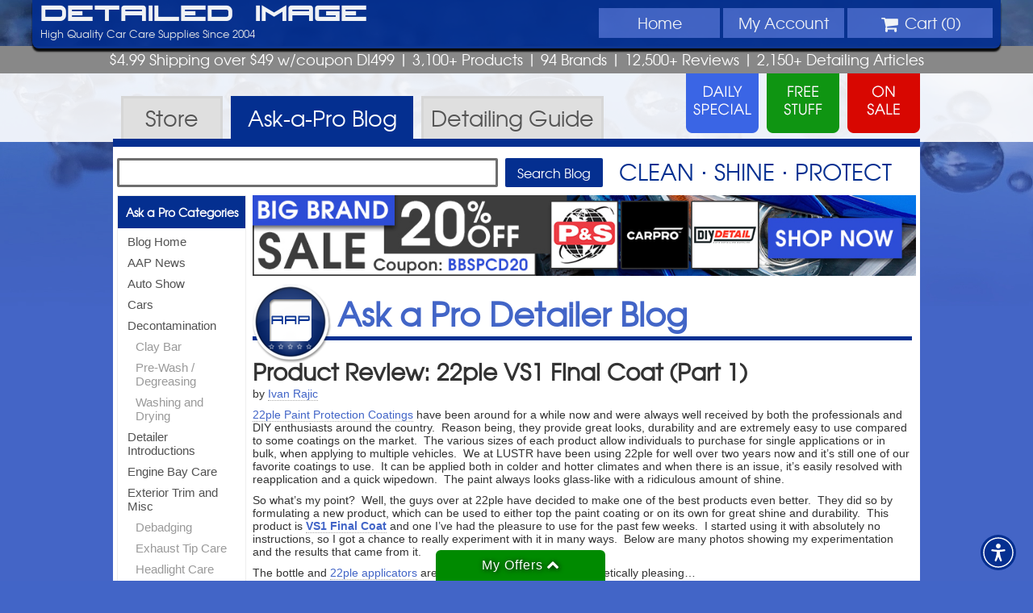

--- FILE ---
content_type: text/html; charset=UTF-8
request_url: https://www.detailedimage.com/Ask-a-Pro/product-review-22ple-vs1-final-coat-part-1/
body_size: 17770
content:
<!DOCTYPE HTML>
<html>
<head>
<meta http-equiv="Content-Type" content="text/html; charset=utf-8">
<link rel="icon" type="image/png" href="https://www.detailedimage.com/photos/favicon-16x16.png" sizes="16x16">
<link rel="icon" type="image/png" href="https://www.detailedimage.com/photos/favicon-32x32.png" sizes="32x32">
<link rel="icon" type="image/png" href="https://www.detailedimage.com/photos/favicon-96x96.png" sizes="96x96">
<link rel="apple-touch-icon" href="https://www.detailedimage.com/photos/touch-icon-iphone.png">
<link rel="apple-touch-icon" sizes="152x152" href="https://www.detailedimage.com/photos/touch-icon-ipad.png">
<link rel="apple-touch-icon" sizes="180x180" href="https://www.detailedimage.com/photos/touch-icon-iphone-retina.png">	
<link rel="apple-touch-icon" sizes="167x167" href="https://www.detailedimage.com/photos/touch-icon-ipad-retina.png">
<meta name="viewport" content="width=device-width, initial-scale=1.0, maximum-scale=1.0, user-scalable=no" />
<meta property="fb:admins" content="100000062838393" />
<meta name="robots" content="index,follow" />
	<link type="text/css" rel="stylesheet" href="https://www.detailedimage.com/css/1740394391.production.css" />
<link rel="preload" href="https://www.detailedimage.com/css/fonts/fireyegf_3_headline-webfont.woff" as="font" crossorigin>
<link rel="preload" href="https://www.detailedimage.com/css/fonts/texgyreadventor-regular-webfont.woff" as="font" crossorigin>
<link rel="preload" href="https://www.detailedimage.com/css/fonts/fontawesome-webfont.woff" as="font" crossorigin>
	
	<link rel="preconnect" href="https://www.google.com">
	
	<style type="text/css">body { background:url(https://www.detailedimage.com/photos/2013_template/di_site_background_2021.jpg) top no-repeat fixed; -webkit-background-size: cover; -moz-background-size: cover; -o-background-size: cover; background-size:cover;  }</style>
	
	<script defer src="https://www.detailedimage.com/javascript/1767868773.production.js" type="text/javascript"></script>
<title>Product Review: 22ple VS1 Final Coat (Part 1) &#8211; Ask a Pro Blog</title>
<meta name="description" content="Ivan Rajic of LUSTR Auto Detail gives his product review for the 22ple VS1 Final Coat in this two part article. Find out why this product should be in your detailing arsenal!" /><script type="text/javascript" src="https://apis.google.com/js/plusone.js"></script>	
<link rel="pingback" href="https://www.detailedimage.com/Ask-a-Pro/xmlrpc.php" />
<link rel='dns-prefetch' href='//secure.gravatar.com' />
<link rel='dns-prefetch' href='//stats.wp.com' />
<link rel='dns-prefetch' href='//v0.wordpress.com' />
<link rel="alternate" type="application/rss+xml" title="Ask a Pro Detailer &raquo; Product Review: 22ple VS1 Final Coat (Part 1) Comments Feed" href="https://www.detailedimage.com/Ask-a-Pro/product-review-22ple-vs1-final-coat-part-1/feed/" />
<link rel="alternate" title="oEmbed (JSON)" type="application/json+oembed" href="https://www.detailedimage.com/Ask-a-Pro/wp-json/oembed/1.0/embed?url=https%3A%2F%2Fwww.detailedimage.com%2FAsk-a-Pro%2Fproduct-review-22ple-vs1-final-coat-part-1%2F" />
<link rel="alternate" title="oEmbed (XML)" type="text/xml+oembed" href="https://www.detailedimage.com/Ask-a-Pro/wp-json/oembed/1.0/embed?url=https%3A%2F%2Fwww.detailedimage.com%2FAsk-a-Pro%2Fproduct-review-22ple-vs1-final-coat-part-1%2F&#038;format=xml" />
<style id='wp-img-auto-sizes-contain-inline-css' type='text/css'>
img:is([sizes=auto i],[sizes^="auto," i]){contain-intrinsic-size:3000px 1500px}
/*# sourceURL=wp-img-auto-sizes-contain-inline-css */
</style>
<style id='wp-emoji-styles-inline-css' type='text/css'>

	img.wp-smiley, img.emoji {
		display: inline !important;
		border: none !important;
		box-shadow: none !important;
		height: 1em !important;
		width: 1em !important;
		margin: 0 0.07em !important;
		vertical-align: -0.1em !important;
		background: none !important;
		padding: 0 !important;
	}
/*# sourceURL=wp-emoji-styles-inline-css */
</style>
<style id='wp-block-library-inline-css' type='text/css'>
:root{--wp-block-synced-color:#7a00df;--wp-block-synced-color--rgb:122,0,223;--wp-bound-block-color:var(--wp-block-synced-color);--wp-editor-canvas-background:#ddd;--wp-admin-theme-color:#007cba;--wp-admin-theme-color--rgb:0,124,186;--wp-admin-theme-color-darker-10:#006ba1;--wp-admin-theme-color-darker-10--rgb:0,107,160.5;--wp-admin-theme-color-darker-20:#005a87;--wp-admin-theme-color-darker-20--rgb:0,90,135;--wp-admin-border-width-focus:2px}@media (min-resolution:192dpi){:root{--wp-admin-border-width-focus:1.5px}}.wp-element-button{cursor:pointer}:root .has-very-light-gray-background-color{background-color:#eee}:root .has-very-dark-gray-background-color{background-color:#313131}:root .has-very-light-gray-color{color:#eee}:root .has-very-dark-gray-color{color:#313131}:root .has-vivid-green-cyan-to-vivid-cyan-blue-gradient-background{background:linear-gradient(135deg,#00d084,#0693e3)}:root .has-purple-crush-gradient-background{background:linear-gradient(135deg,#34e2e4,#4721fb 50%,#ab1dfe)}:root .has-hazy-dawn-gradient-background{background:linear-gradient(135deg,#faaca8,#dad0ec)}:root .has-subdued-olive-gradient-background{background:linear-gradient(135deg,#fafae1,#67a671)}:root .has-atomic-cream-gradient-background{background:linear-gradient(135deg,#fdd79a,#004a59)}:root .has-nightshade-gradient-background{background:linear-gradient(135deg,#330968,#31cdcf)}:root .has-midnight-gradient-background{background:linear-gradient(135deg,#020381,#2874fc)}:root{--wp--preset--font-size--normal:16px;--wp--preset--font-size--huge:42px}.has-regular-font-size{font-size:1em}.has-larger-font-size{font-size:2.625em}.has-normal-font-size{font-size:var(--wp--preset--font-size--normal)}.has-huge-font-size{font-size:var(--wp--preset--font-size--huge)}.has-text-align-center{text-align:center}.has-text-align-left{text-align:left}.has-text-align-right{text-align:right}.has-fit-text{white-space:nowrap!important}#end-resizable-editor-section{display:none}.aligncenter{clear:both}.items-justified-left{justify-content:flex-start}.items-justified-center{justify-content:center}.items-justified-right{justify-content:flex-end}.items-justified-space-between{justify-content:space-between}.screen-reader-text{border:0;clip-path:inset(50%);height:1px;margin:-1px;overflow:hidden;padding:0;position:absolute;width:1px;word-wrap:normal!important}.screen-reader-text:focus{background-color:#ddd;clip-path:none;color:#444;display:block;font-size:1em;height:auto;left:5px;line-height:normal;padding:15px 23px 14px;text-decoration:none;top:5px;width:auto;z-index:100000}html :where(.has-border-color){border-style:solid}html :where([style*=border-top-color]){border-top-style:solid}html :where([style*=border-right-color]){border-right-style:solid}html :where([style*=border-bottom-color]){border-bottom-style:solid}html :where([style*=border-left-color]){border-left-style:solid}html :where([style*=border-width]){border-style:solid}html :where([style*=border-top-width]){border-top-style:solid}html :where([style*=border-right-width]){border-right-style:solid}html :where([style*=border-bottom-width]){border-bottom-style:solid}html :where([style*=border-left-width]){border-left-style:solid}html :where(img[class*=wp-image-]){height:auto;max-width:100%}:where(figure){margin:0 0 1em}html :where(.is-position-sticky){--wp-admin--admin-bar--position-offset:var(--wp-admin--admin-bar--height,0px)}@media screen and (max-width:600px){html :where(.is-position-sticky){--wp-admin--admin-bar--position-offset:0px}}

/*# sourceURL=wp-block-library-inline-css */
</style><style id='global-styles-inline-css' type='text/css'>
:root{--wp--preset--aspect-ratio--square: 1;--wp--preset--aspect-ratio--4-3: 4/3;--wp--preset--aspect-ratio--3-4: 3/4;--wp--preset--aspect-ratio--3-2: 3/2;--wp--preset--aspect-ratio--2-3: 2/3;--wp--preset--aspect-ratio--16-9: 16/9;--wp--preset--aspect-ratio--9-16: 9/16;--wp--preset--color--black: #000000;--wp--preset--color--cyan-bluish-gray: #abb8c3;--wp--preset--color--white: #ffffff;--wp--preset--color--pale-pink: #f78da7;--wp--preset--color--vivid-red: #cf2e2e;--wp--preset--color--luminous-vivid-orange: #ff6900;--wp--preset--color--luminous-vivid-amber: #fcb900;--wp--preset--color--light-green-cyan: #7bdcb5;--wp--preset--color--vivid-green-cyan: #00d084;--wp--preset--color--pale-cyan-blue: #8ed1fc;--wp--preset--color--vivid-cyan-blue: #0693e3;--wp--preset--color--vivid-purple: #9b51e0;--wp--preset--gradient--vivid-cyan-blue-to-vivid-purple: linear-gradient(135deg,rgb(6,147,227) 0%,rgb(155,81,224) 100%);--wp--preset--gradient--light-green-cyan-to-vivid-green-cyan: linear-gradient(135deg,rgb(122,220,180) 0%,rgb(0,208,130) 100%);--wp--preset--gradient--luminous-vivid-amber-to-luminous-vivid-orange: linear-gradient(135deg,rgb(252,185,0) 0%,rgb(255,105,0) 100%);--wp--preset--gradient--luminous-vivid-orange-to-vivid-red: linear-gradient(135deg,rgb(255,105,0) 0%,rgb(207,46,46) 100%);--wp--preset--gradient--very-light-gray-to-cyan-bluish-gray: linear-gradient(135deg,rgb(238,238,238) 0%,rgb(169,184,195) 100%);--wp--preset--gradient--cool-to-warm-spectrum: linear-gradient(135deg,rgb(74,234,220) 0%,rgb(151,120,209) 20%,rgb(207,42,186) 40%,rgb(238,44,130) 60%,rgb(251,105,98) 80%,rgb(254,248,76) 100%);--wp--preset--gradient--blush-light-purple: linear-gradient(135deg,rgb(255,206,236) 0%,rgb(152,150,240) 100%);--wp--preset--gradient--blush-bordeaux: linear-gradient(135deg,rgb(254,205,165) 0%,rgb(254,45,45) 50%,rgb(107,0,62) 100%);--wp--preset--gradient--luminous-dusk: linear-gradient(135deg,rgb(255,203,112) 0%,rgb(199,81,192) 50%,rgb(65,88,208) 100%);--wp--preset--gradient--pale-ocean: linear-gradient(135deg,rgb(255,245,203) 0%,rgb(182,227,212) 50%,rgb(51,167,181) 100%);--wp--preset--gradient--electric-grass: linear-gradient(135deg,rgb(202,248,128) 0%,rgb(113,206,126) 100%);--wp--preset--gradient--midnight: linear-gradient(135deg,rgb(2,3,129) 0%,rgb(40,116,252) 100%);--wp--preset--font-size--small: 13px;--wp--preset--font-size--medium: 20px;--wp--preset--font-size--large: 36px;--wp--preset--font-size--x-large: 42px;--wp--preset--spacing--20: 0.44rem;--wp--preset--spacing--30: 0.67rem;--wp--preset--spacing--40: 1rem;--wp--preset--spacing--50: 1.5rem;--wp--preset--spacing--60: 2.25rem;--wp--preset--spacing--70: 3.38rem;--wp--preset--spacing--80: 5.06rem;--wp--preset--shadow--natural: 6px 6px 9px rgba(0, 0, 0, 0.2);--wp--preset--shadow--deep: 12px 12px 50px rgba(0, 0, 0, 0.4);--wp--preset--shadow--sharp: 6px 6px 0px rgba(0, 0, 0, 0.2);--wp--preset--shadow--outlined: 6px 6px 0px -3px rgb(255, 255, 255), 6px 6px rgb(0, 0, 0);--wp--preset--shadow--crisp: 6px 6px 0px rgb(0, 0, 0);}:where(.is-layout-flex){gap: 0.5em;}:where(.is-layout-grid){gap: 0.5em;}body .is-layout-flex{display: flex;}.is-layout-flex{flex-wrap: wrap;align-items: center;}.is-layout-flex > :is(*, div){margin: 0;}body .is-layout-grid{display: grid;}.is-layout-grid > :is(*, div){margin: 0;}:where(.wp-block-columns.is-layout-flex){gap: 2em;}:where(.wp-block-columns.is-layout-grid){gap: 2em;}:where(.wp-block-post-template.is-layout-flex){gap: 1.25em;}:where(.wp-block-post-template.is-layout-grid){gap: 1.25em;}.has-black-color{color: var(--wp--preset--color--black) !important;}.has-cyan-bluish-gray-color{color: var(--wp--preset--color--cyan-bluish-gray) !important;}.has-white-color{color: var(--wp--preset--color--white) !important;}.has-pale-pink-color{color: var(--wp--preset--color--pale-pink) !important;}.has-vivid-red-color{color: var(--wp--preset--color--vivid-red) !important;}.has-luminous-vivid-orange-color{color: var(--wp--preset--color--luminous-vivid-orange) !important;}.has-luminous-vivid-amber-color{color: var(--wp--preset--color--luminous-vivid-amber) !important;}.has-light-green-cyan-color{color: var(--wp--preset--color--light-green-cyan) !important;}.has-vivid-green-cyan-color{color: var(--wp--preset--color--vivid-green-cyan) !important;}.has-pale-cyan-blue-color{color: var(--wp--preset--color--pale-cyan-blue) !important;}.has-vivid-cyan-blue-color{color: var(--wp--preset--color--vivid-cyan-blue) !important;}.has-vivid-purple-color{color: var(--wp--preset--color--vivid-purple) !important;}.has-black-background-color{background-color: var(--wp--preset--color--black) !important;}.has-cyan-bluish-gray-background-color{background-color: var(--wp--preset--color--cyan-bluish-gray) !important;}.has-white-background-color{background-color: var(--wp--preset--color--white) !important;}.has-pale-pink-background-color{background-color: var(--wp--preset--color--pale-pink) !important;}.has-vivid-red-background-color{background-color: var(--wp--preset--color--vivid-red) !important;}.has-luminous-vivid-orange-background-color{background-color: var(--wp--preset--color--luminous-vivid-orange) !important;}.has-luminous-vivid-amber-background-color{background-color: var(--wp--preset--color--luminous-vivid-amber) !important;}.has-light-green-cyan-background-color{background-color: var(--wp--preset--color--light-green-cyan) !important;}.has-vivid-green-cyan-background-color{background-color: var(--wp--preset--color--vivid-green-cyan) !important;}.has-pale-cyan-blue-background-color{background-color: var(--wp--preset--color--pale-cyan-blue) !important;}.has-vivid-cyan-blue-background-color{background-color: var(--wp--preset--color--vivid-cyan-blue) !important;}.has-vivid-purple-background-color{background-color: var(--wp--preset--color--vivid-purple) !important;}.has-black-border-color{border-color: var(--wp--preset--color--black) !important;}.has-cyan-bluish-gray-border-color{border-color: var(--wp--preset--color--cyan-bluish-gray) !important;}.has-white-border-color{border-color: var(--wp--preset--color--white) !important;}.has-pale-pink-border-color{border-color: var(--wp--preset--color--pale-pink) !important;}.has-vivid-red-border-color{border-color: var(--wp--preset--color--vivid-red) !important;}.has-luminous-vivid-orange-border-color{border-color: var(--wp--preset--color--luminous-vivid-orange) !important;}.has-luminous-vivid-amber-border-color{border-color: var(--wp--preset--color--luminous-vivid-amber) !important;}.has-light-green-cyan-border-color{border-color: var(--wp--preset--color--light-green-cyan) !important;}.has-vivid-green-cyan-border-color{border-color: var(--wp--preset--color--vivid-green-cyan) !important;}.has-pale-cyan-blue-border-color{border-color: var(--wp--preset--color--pale-cyan-blue) !important;}.has-vivid-cyan-blue-border-color{border-color: var(--wp--preset--color--vivid-cyan-blue) !important;}.has-vivid-purple-border-color{border-color: var(--wp--preset--color--vivid-purple) !important;}.has-vivid-cyan-blue-to-vivid-purple-gradient-background{background: var(--wp--preset--gradient--vivid-cyan-blue-to-vivid-purple) !important;}.has-light-green-cyan-to-vivid-green-cyan-gradient-background{background: var(--wp--preset--gradient--light-green-cyan-to-vivid-green-cyan) !important;}.has-luminous-vivid-amber-to-luminous-vivid-orange-gradient-background{background: var(--wp--preset--gradient--luminous-vivid-amber-to-luminous-vivid-orange) !important;}.has-luminous-vivid-orange-to-vivid-red-gradient-background{background: var(--wp--preset--gradient--luminous-vivid-orange-to-vivid-red) !important;}.has-very-light-gray-to-cyan-bluish-gray-gradient-background{background: var(--wp--preset--gradient--very-light-gray-to-cyan-bluish-gray) !important;}.has-cool-to-warm-spectrum-gradient-background{background: var(--wp--preset--gradient--cool-to-warm-spectrum) !important;}.has-blush-light-purple-gradient-background{background: var(--wp--preset--gradient--blush-light-purple) !important;}.has-blush-bordeaux-gradient-background{background: var(--wp--preset--gradient--blush-bordeaux) !important;}.has-luminous-dusk-gradient-background{background: var(--wp--preset--gradient--luminous-dusk) !important;}.has-pale-ocean-gradient-background{background: var(--wp--preset--gradient--pale-ocean) !important;}.has-electric-grass-gradient-background{background: var(--wp--preset--gradient--electric-grass) !important;}.has-midnight-gradient-background{background: var(--wp--preset--gradient--midnight) !important;}.has-small-font-size{font-size: var(--wp--preset--font-size--small) !important;}.has-medium-font-size{font-size: var(--wp--preset--font-size--medium) !important;}.has-large-font-size{font-size: var(--wp--preset--font-size--large) !important;}.has-x-large-font-size{font-size: var(--wp--preset--font-size--x-large) !important;}
/*# sourceURL=global-styles-inline-css */
</style>

<style id='classic-theme-styles-inline-css' type='text/css'>
/*! This file is auto-generated */
.wp-block-button__link{color:#fff;background-color:#32373c;border-radius:9999px;box-shadow:none;text-decoration:none;padding:calc(.667em + 2px) calc(1.333em + 2px);font-size:1.125em}.wp-block-file__button{background:#32373c;color:#fff;text-decoration:none}
/*# sourceURL=/wp-includes/css/classic-themes.min.css */
</style>
<link rel='stylesheet' id='related-posts-by-taxonomy-css' href='https://www.detailedimage.com/Ask-a-Pro/wp-content/plugins/related-posts-by-taxonomy/includes/assets/css/styles.css?ver=6.9' type='text/css' media='all' />
<link rel="https://api.w.org/" href="https://www.detailedimage.com/Ask-a-Pro/wp-json/" /><link rel="alternate" title="JSON" type="application/json" href="https://www.detailedimage.com/Ask-a-Pro/wp-json/wp/v2/posts/14984" /><link rel="EditURI" type="application/rsd+xml" title="RSD" href="https://www.detailedimage.com/Ask-a-Pro/xmlrpc.php?rsd" />
<meta name="generator" content="WordPress 6.9" />
<link rel="canonical" href="https://www.detailedimage.com/Ask-a-Pro/product-review-22ple-vs1-final-coat-part-1/" />
<link rel='shortlink' href='https://wp.me/p1kPO7-3TG' />
	<style>img#wpstats{display:none}</style>
		<link rel="amphtml" href="https://www.detailedimage.com/Ask-a-Pro/product-review-22ple-vs1-final-coat-part-1/amp/">		
<script type="application/ld+json">
	{
		"@context":"http:\/\/schema.org",
		"@type":"BlogPosting",
		"mainEntityOfPage":"https:\/\/www.detailedimage.com\/Ask-a-Pro\/product-review-22ple-vs1-final-coat-part-1\/",
		"headline":"Product Review: 22ple VS1 Final Coat (Part 1)",
		"image":{"@type":"ImageObject","url":"https:\/\/www.detailedimage.com\/Ask-a-Pro\/wp-content\/uploads\/2014\/08\/15064870322_810070f7d2_b.jpg","width":950,"height":486},				
		"publisher":{"@type":"Organization","name":"Ask a Pro Detailer","logo":{"@type":"ImageObject","url":"http:\/\/www.detailedimage.com\/blog\/wp-content\/uploads\/2016\/08\/Detailed-Image-AMP.jpg","height":60,"width":600}},
		"datePublished":"2014-09-06T08:00:07-04:00",
		"dateModified":"2014-09-11T13:44:20-04:00",
		"author":{"@type":"Person","name":"Ivan Rajic"},
		"description":"Ivan Rajic of LUSTR Auto Detail gives his product review for the 22ple VS1 Final Coat in this two part article. Find out why this product should be in your detailing arsenal!"		
	}
</script>
<script type="text/javascript">
	window.addEventListener("load", function(){	
		var _paq = window._paq = window._paq || [];			
				_paq.push(['trackPageView']);
		_paq.push(['enableLinkTracking']);
				(function() {
		var u="https://pureadapt.matomo.cloud/";
		_paq.push(['setTrackerUrl', u+'matomo.php']);
		_paq.push(['setSiteId', '8']);
		var d=document, g=d.createElement('script'), s=d.getElementsByTagName('script')[0];
		g.async=true; g.src='//cdn.matomo.cloud/pureadapt.matomo.cloud/matomo.js'; s.parentNode.insertBefore(g,s);
		})();	
			});	
</script>
</head>
<body>
<center>
	<header>
		<div id="header">			
            <div id="main-di-heading"><a href="https://www.detailedimage.com/">Detailed Image</a></div>
            <navigation>
                <div id="mobile-nav">
                    <a class="mobile-nav-link" href="https://www.detailedimage.com/">Home</a>
                    <a id="mobile-shop-nav-dropdown" class="mobile-nav-link">Menu</a>
                    <a class="mobile-nav-link" href="https://www.detailedimage.com/My-Account/">Account</a>
                    <a class="mobile-nav-link" href="https://www.detailedimage.com/Cart/"><i class="icon-shopping-cart"></i><span id="mobile-nav-cart-qty"></span></a>                    
                </div>			            			
				<ul id="top-nav-wrapper">
					<li class="display-no-less-945"><a href="https://www.detailedimage.com/">Home</a></li>
					<li id="shop-nav-li" class="display-no-greater-945 display-no-less-440">
						<div id="shop-nav-dropdown" class="display-no-less-440">
							<i class="icon-reorder"></i> Menu
						</div>						
					</li>
					<li class="display-no-less-440"><a href="https://www.detailedimage.com/My-Account/"><span id="my-account-nav-icon-wrapper" class="display-no-greater-945"><i class="icon-user"></i></span> <span class="display-no-less-945">My</span> Account</a></li>
					<li id="shopping-cart-drop-down">
						<div id="shopping-cart-drop-down-toggle" class="shopping-cart-drop-down-cursor-off display-no-less-440"><i class="icon-shopping-cart icon-large"></i> Cart (<span id="shopping-cart-qty">0</span>) <div id="shopping-cart-icon-toggle" class="shopping-cart-drop-down-arrow-hide"><span class="display-no-less-560"><i id="shopping-cart-drop-down-arrow" class="icon-chevron-down"></i></span></div>
						</div>
						<div id="view-cart-drop-down">
							<div id="view-cart-drop-down-content">								
								<div id="product-added-content"><h3>Recently Added</h3>
<div id="product-added-text"></div>
<div id="product-added-image"><img src="" alt="" /></div>
</div>
								<div id="product-total-content"></div>
								<div id="product-added-footer">
									<div id="view-cart-checkout-button">
									<a id="overlay-checkout" href="https://www.detailedimage.com/Cart/"><div>CHECKOUT <i class="icon-double-angle-right"></i></div></a>
									</div>
									<a href="https://www.detailedimage.com/Cart/"><div id="view-edit-cart" class="small">View/Edit Cart</div></a>
									<div id="close-product-added"><span class="close-product-added">Close</span> <i class="icon-remove"></i></div>									
								</div>
							</div>
						</div>
					</li>
				</ul>
			</navigation>			
				<div id="login-info">
											High Quality Car Care Supplies Since 2004
									</div>	
                			<div class="clear"></div>
		</div>
	</header>
</center>
<div id="selling-points" class="texgyreadventor-font"> 
	$4.99 Shipping over $49 w/coupon DI499 <span class="display-no-less-560">| 3,100+ Products</span> <span class="display-no-less-840">|</span> <span class="display-no-less-1024">94 Brands |</span> <span class="display-no-less-945">12,500+ Reviews |</span> <span class="display-no-less-840">2,150+ <span class="display-no-less-1024">Detailing</span> Articles </span>
</div>
<center>
	<div id="promo-links">
		<div id="promo-daily-free-sale-container">
		<a href="https://www.detailedimage.com/Daily-Special/">
			<div id="promo-daily-special"> 					
			</div>
		</a> 
		<a href="https://www.detailedimage.com/Free/">
			<div id="promo-free-product">					
			</div>
		</a>
		<a href="https://www.detailedimage.com/Sale/">
			<div id="promo-sale"> 
			</div>
		</a> 
		</div>
	</div>
</center>	
<div id="promo-links-container">
</div>
<center>
	<div id="top-nav-container">
		<div id="top-nav"> 
			<a href="https://www.detailedimage.com/">
				<div id="store-tab"  > Store </div>
			</a>
			<a href="https://www.detailedimage.com/Ask-a-Pro/">
				<div id="ask-a-pro-tab" class="tab-active" > Ask-a-Pro <span class="display-no-less-640">Blog</span> </div>
			</a>
			<a href="https://www.detailedimage.com/Auto-Detailing-Guide/">
				<div id="detailing-guide-tab"  > <span class="display-no-less-640">Detailing</span> Guide </div>
			</a> 
			<div class="clear"></div>
		</div>
	</div>
</center>
<center>
<!--[if lte IE 8]><div id="ie-left-nav-wrapper"><![endif]-->
<navigation id="left-nav">
	<div id="left-nav-mobile-close">Close Menu <i class="icon-arrow-left pull-right"></i></div>
	<div id="left-nav-contents">
	<h3>Ask a Pro Categories</h3>
<ul id="left-nav-aap">
<li><a href="https://www.detailedimage.com/Ask-a-Pro/">Blog Home</a></li>
<li><a href="https://www.detailedimage.com/Ask-a-Pro/category/aap-news/">AAP News</a>
</li>
<li><a href="https://www.detailedimage.com/Ask-a-Pro/category/auto-show/">Auto Show</a>
</li>
<li><a href="https://www.detailedimage.com/Ask-a-Pro/category/cars/">Cars</a>
</li>
<li><a href="https://www.detailedimage.com/Ask-a-Pro/category/decontamination/">Decontamination</a>
<ul class="left-nav-aap-subcategories">
<li><a href="https://www.detailedimage.com/Ask-a-Pro/category/clay-bar/">Clay Bar</a></li>
<li><a href="https://www.detailedimage.com/Ask-a-Pro/category/pre-wash-degreasing/">Pre-Wash / Degreasing</a></li>
<li><a href="https://www.detailedimage.com/Ask-a-Pro/category/washing-drying/">Washing and Drying</a></li>
</ul>
</li>
<li><a href="https://www.detailedimage.com/Ask-a-Pro/category/detailer-introductions/">Detailer Introductions</a>
</li>
<li><a href="https://www.detailedimage.com/Ask-a-Pro/category/engine-bay-care/">Engine Bay Care</a>
</li>
<li><a href="https://www.detailedimage.com/Ask-a-Pro/category/exterior-trim-and-misc/">Exterior Trim and Misc</a>
<ul class="left-nav-aap-subcategories">
<li><a href="https://www.detailedimage.com/Ask-a-Pro/category/debadging/">Debadging</a></li>
<li><a href="https://www.detailedimage.com/Ask-a-Pro/category/exhaust-tip-care/">Exhaust Tip Care</a></li>
<li><a href="https://www.detailedimage.com/Ask-a-Pro/category/headlight-care/">Headlight Care</a></li>
<li><a href="https://www.detailedimage.com/Ask-a-Pro/category/trim-care/">Trim Care</a></li>
</ul>
</li>
<li><a href="https://www.detailedimage.com/Ask-a-Pro/category/general-detailing/">General Detailing</a>
</li>
<li><a href="https://www.detailedimage.com/Ask-a-Pro/category/imperfection-removal/">Imperfection Removal</a>
<ul class="left-nav-aap-subcategories">
<li><a href="https://www.detailedimage.com/Ask-a-Pro/category/buffers/">Buffers</a></li>
<li><a href="https://www.detailedimage.com/Ask-a-Pro/category/pads/">Pads</a></li>
<li><a href="https://www.detailedimage.com/Ask-a-Pro/category/polishes/">Polishes</a></li>
<li><a href="https://www.detailedimage.com/Ask-a-Pro/category/touch-up-work/">Touch Up Work</a></li>
</ul>
</li>
<li><a href="https://www.detailedimage.com/Ask-a-Pro/category/industry-interviews/">Industry Interviews</a>
</li>
<li><a href="https://www.detailedimage.com/Ask-a-Pro/category/interior-care/">Interior Care</a>
<ul class="left-nav-aap-subcategories">
<li><a href="https://www.detailedimage.com/Ask-a-Pro/category/fabric-vinyl-plastic-and-rubber/">Fabric, Vinyl, Plastic and Rubber</a></li>
<li><a href="https://www.detailedimage.com/Ask-a-Pro/category/glass/">Glass</a></li>
<li><a href="https://www.detailedimage.com/Ask-a-Pro/category/leather-care/">Leather Care</a></li>
</ul>
</li>
<li><a href="https://www.detailedimage.com/Ask-a-Pro/category/photography-2/">Photography</a>
</li>
<li><a href="https://www.detailedimage.com/Ask-a-Pro/category/product-reviews/">Product Reviews</a>
</li>
<li><a href="https://www.detailedimage.com/Ask-a-Pro/category/professional-work/">Professional Work</a>
</li>
<li><a href="https://www.detailedimage.com/Ask-a-Pro/category/protection/">Protection</a>
<ul class="left-nav-aap-subcategories">
<li><a href="https://www.detailedimage.com/Ask-a-Pro/category/coatings/">Coatings</a></li>
<li><a href="https://www.detailedimage.com/Ask-a-Pro/category/glaze-pre-wax/">Glaze / Pre-Wax</a></li>
<li><a href="https://www.detailedimage.com/Ask-a-Pro/category/quick-detailers/">Quick Detailers</a></li>
<li><a href="https://www.detailedimage.com/Ask-a-Pro/category/sealants/">Sealants</a></li>
<li><a href="https://www.detailedimage.com/Ask-a-Pro/category/waxes/">Waxes</a></li>
</ul>
</li>
<li><a href="https://www.detailedimage.com/Ask-a-Pro/category/rims-and-tires/">Rims and Tires</a>
<ul class="left-nav-aap-subcategories">
<li><a href="https://www.detailedimage.com/Ask-a-Pro/category/tire-care/">Tire Care</a></li>
<li><a href="https://www.detailedimage.com/Ask-a-Pro/category/wheel-care/">Wheel Care</a></li>
<li><a href="https://www.detailedimage.com/Ask-a-Pro/category/wheel-well-care/">Wheel Well Care</a></li>
</ul>
</li>
<li><a href="https://www.detailedimage.com/Ask-a-Pro/category/running-a-detailing-business/">Running a Business</a>
</li>
<li><a href="https://www.detailedimage.com/Ask-a-Pro/category/sema/">SEMA</a>
</li>
<li><a href="https://www.detailedimage.com/Ask-a-Pro/category/submitted-questions/">Submitted Questions</a>
</li>
<li><a href="https://www.detailedimage.com/Ask-a-Pro/category/tools-accessories-and-misc/">Tools</a>
</li>
<li><a href="https://www.detailedimage.com/Ask-a-Pro/category/top-detailing-articles/">Top Detailing Articles</a>
</li>
<li><a href="https://www.detailedimage.com/Ask-a-Pro/category/videos/">Videos</a>
</li>
</ul>
<h3>Pro Detailer Authors</h3>
<ul id="left-nav-aap-authors">
<li><a href="https://www.detailedimage.com/Ask-a-Pro/author/zach-and-leanne-silvernail/">Zach &amp; Leanne Silvernail</a></li>
<li><a href="https://www.detailedimage.com/Ask-a-Pro/author/luc-brieger/">Luc Brieger</a></li>
<li><a href="https://www.detailedimage.com/Ask-a-Pro/author/mike-cardenas/">Mike Cardenas</a></li>
<li><a href="https://www.detailedimage.com/Ask-a-Pro/author/quentincarey/">Quentin Carey</a></li>
<li><a href="https://www.detailedimage.com/Ask-a-Pro/author/matt-carter/">Matt Carter</a></li>
<li><a href="https://www.detailedimage.com/Ask-a-Pro/author/nicholas-chopp/">Nicholas Chopp</a></li>
<li><a href="https://www.detailedimage.com/Ask-a-Pro/author/jean-claude-corcoran/">Jean-Claude Corcoran</a></li>
<li><a href="https://www.detailedimage.com/Ask-a-Pro/author/tyler-cucchi/">Tyler Cucchi</a></li>
<li><a href="https://www.detailedimage.com/Ask-a-Pro/author/jay-garland/">Jay Garland</a></li>
<li><a href="https://www.detailedimage.com/Ask-a-Pro/author/greg-gellas/">Greg Gellas</a></li>
<li><a href="https://www.detailedimage.com/Ask-a-Pro/author/kevin-george/">Kevin George</a></li>
<li><a href="https://www.detailedimage.com/Ask-a-Pro/author/coleton-guerin/">Coleton Guerin</a></li>
<li><a href="https://www.detailedimage.com/Ask-a-Pro/author/brian-guy/">Brian Guy</a></li>
<li><a href="https://www.detailedimage.com/Ask-a-Pro/author/tony-kiger/">Tony Kiger</a></li>
<li><a href="https://www.detailedimage.com/Ask-a-Pro/author/yvan-lacroix/">Yvan Lacroix</a></li>
<li><a href="https://www.detailedimage.com/Ask-a-Pro/author/michael-mankarious/">Michael Mankarious</a></li>
<li><a href="https://www.detailedimage.com/Ask-a-Pro/author/ian-howard/">Ian Martinez</a></li>
<li><a href="https://www.detailedimage.com/Ask-a-Pro/author/jeff-mceachran/">Jeff McEachran</a></li>
<li><a href="https://www.detailedimage.com/Ask-a-Pro/author/zach-mcgovern/">Zach McGovern</a></li>
<li><a href="https://www.detailedimage.com/Ask-a-Pro/author/james-melfi/">James Melfi</a></li>
<li><a href="https://www.detailedimage.com/Ask-a-Pro/author/jordan-mincey/">Jordan Mincey</a></li>
<li><a href="https://www.detailedimage.com/Ask-a-Pro/author/jonathan-monson/">Jonathan Monson</a></li>
<li><a href="https://www.detailedimage.com/Ask-a-Pro/author/michael-pappas/">Michael Pappas</a></li>
<li><a href="https://www.detailedimage.com/Ask-a-Pro/author/don-paradis/">Don Paradis</a></li>
<li><a href="https://www.detailedimage.com/Ask-a-Pro/author/david-patterson/">David Patterson</a></li>
<li><a href="https://www.detailedimage.com/Ask-a-Pro/author/susan-pierce/">Josh Pierce</a></li>
<li><a href="https://www.detailedimage.com/Ask-a-Pro/author/ivan-rajic/">Ivan Rajic</a></li>
<li><a href="https://www.detailedimage.com/Ask-a-Pro/author/mike-rhines/">Mike Rhines</a></li>
<li><a href="https://www.detailedimage.com/Ask-a-Pro/author/brittain-stokes/">Brittain Stokes</a></li>
<li><a href="https://www.detailedimage.com/Ask-a-Pro/author/rodney-tatum/">Rodney Tatum</a></li>
<li><a href="https://www.detailedimage.com/Ask-a-Pro/author/kris-wheeler/">Kris Wheeler</a></li>
<li><a href="https://www.detailedimage.com/Ask-a-Pro/author/nick-whitaker/">Nick Whitaker</a></li>
</ul> 
<h3>Other Authors</h3>
<ul id="left-nav-aap-authors-other">
<li><a href="https://www.detailedimage.com/Ask-a-Pro/author/greg/">Greg @ DI</a></li>
<li><a href="https://www.detailedimage.com/Ask-a-Pro/author/mike/">Mike @ DI</a></li>
<li><a href="https://www.detailedimage.com/Ask-a-Pro/author/reece/">Reece @ DI</a></li>
<li><a href="https://www.detailedimage.com/Ask-a-Pro/author/xavier/">Xavier @ DI</a></li>
<li><a href="https://www.detailedimage.com/Ask-a-Pro/author/guest-author/">Guest Author</a></li>
<li><a href="https://www.detailedimage.com/Ask-a-Pro/author/contributing-authors/">Contributing Authors</a></li>
</ul>
<h3>Subscribe</h3>
<ul id="left-nav-aap-subscribe">
<li><a href="https://www.detailedimage.com/Subscribe/" target="_blank"><i class="icon-envelope"></i> Email</a></li>
<li><a href="https://www.facebook.com/DetailedImage" target="_blank"><i class="icon-facebook"></i> Facebook</a></li>
<li><a href="https://www.twitter.com/DetailedImage" target="_blank"><i class="icon-twitter"></i> Twitter</a></li>
<li><a href="https://feeds.feedburner.com/AskAProDetailer" target="_blank"><i class="icon-rss"></i> RSS</a></li>
</ul>
<h3>More</h3>
<ul id="left-nav-aap-more">
<li><a href="https://www.detailedimage.com/Ask-a-Pro/archives/">Archives</a></li>
<li><a href="https://www.detailedimage.com/Ask-a-Pro/tag-cloud-archive/">Tag Cloud</a></li>
<li><a href="https://www.detailedimage.com/Find-a-Detailer/">Find a Detailer Map</a></li>
</ul>
	</div>
</navigation>
<!--[if lte IE 8]></div><![endif]-->
<section id="main-section">
<div id="search-container">
	<form id="search-form" class="search-form-aap" action="https://www.detailedimage.com/Ask-a-Pro-Search" method="get">
		<input type="text" id="q" name="q" maxlength="1000"  />
		<input id="search-button" type="submit" value="Search Blog">
	</form>
	<div id="clean-shine-protect"> 
		Clean &sdot; Shine &sdot; Protect
	</div>
</div>
<!--[if lte IE 8]><div id="ie-left-nav-inside-wrapper"><![endif]-->
<navigation id="left-nav-inside">		
		</navigation>
<!--[if lte IE 8]></div><![endif]-->
<div id="content"> 
<noscript>
    <div class="banners" id="alert-javascript">
    	<i class="icon-exclamation-sign"></i> JavaScript is turned off in your web browser. To shop with Detailed Image, please turn it on and then refresh the page.
    </div>
</noscript>

<div class="banners" id="alert-cookies">
   	<i class="icon-exclamation-sign"></i> Cookies are disabled in your web browser. To shop with Detailed Image, please turn cookies on and then refresh the page.
</div>




  

<div class="banners" id="banner-id-11193">
<div id="main-banner-full">
	<a href="https://www.detailedimage.com/Sales/20-Off-Big-Brand-Sale-CarPro-DIY-Detail-and-PS-SP1073/">
		<img src="https://www.detailedimage.com/photos/newsletter/auto/1570_20260128_20_off_big_brand_sale_banner.jpg" alt="Big Brand Sale - 20% Off P&S, CarPro, and DIY Detail - Coupon BBSPCD20 - Shop Now" />
	</a>
</div>
</div>
 <div id="wp-wrapper-aap">	
	<div id="wp-header-aap">
		<a href="https://www.detailedimage.com/Ask-a-Pro/"><img id="aap-logo" alt="Ask-a-Pro Detailer Logo" src="https://www.detailedimage.com/photos/aap_header_logo.png"></a><h1><a href="https://www.detailedimage.com/Ask-a-Pro/">Ask a Pro Detailer Blog</a></h1>
	</div>
	<div id="main" class="wrapper">
		<section id="primary" class="site-content">
		<div id="aap-content">	
				
							
							<div id="post-page">
					<article id="post-14984" class="post-14984 post type-post status-publish format-standard has-post-thumbnail category-coatings category-general-detailing category-product-reviews category-professional-work category-protection category-sealants tag-22ple tag-22ple-vs1 tag-22ple-vs1-final-coat tag-ivan-rajic tag-lustr-auto-detail tag-paint-protection-coating">
						<header class="entry-header">
							<h1 class="entry-title"><a href="https://www.detailedimage.com/Ask-a-Pro/product-review-22ple-vs1-final-coat-part-1/">Product Review: 22ple VS1 Final Coat (Part 1)</a></h1> 
							by <a href="https://www.detailedimage.com/Ask-a-Pro/author/ivan-rajic/" title="Posts by Ivan Rajic" rel="author">Ivan Rajic</a>						</header>
						<div class="storycontent">
							<p><a href="https://www.detailedimage.com/22ple-M57/" target="_blank">22ple Paint Protection Coatings</a> have been around for a while now and were always well received by both the professionals and DIY enthusiasts around the country.  Reason being, they provide great looks, durability and are extremely easy to use compared to some coatings on the market.  The various sizes of each product allow individuals to purchase for single applications or in bulk, when applying to multiple vehicles.  We at LUSTR have been using 22ple for well over two years now and it&#8217;s still one of our favorite coatings to use.  It can be applied both in colder and hotter climates and when there is an issue, it&#8217;s easily resolved with reapplication and a quick wipedown.  The paint always looks glass-like with a ridiculous amount of shine.</p>
<p>So what&#8217;s my point?  Well, the guys over at 22ple have decided to make one of the best products even better.  They did so by formulating a new product, which can be used to either top the paint coating or on its own for great shine and durability.  This product is <strong><a href="https://www.detailedimage.com/22ple-M57/VS1-Final-Coat-P947/250-ml-S1/">VS1 Final Coat</a></strong> and one I&#8217;ve had the pleasure to use for the past few weeks.  I started using it with absolutely no instructions, so I got a chance to really experiment with it in many ways.  Below are many photos showing my experimentation and the results that came from it.</p>
<p>The bottle and <a href="https://www.detailedimage.com/22ple-M57/Glass-Coat-Applicator-Double-Sided-P949/">22ple applicators</a> are well done functionally and aesthetically pleasing&#8230;</p>
<p><img decoding="async" class="alignnone" src="https://farm6.staticflickr.com/5590/15085791142_ac1ab0f818_b.jpg" alt="22PLEVS1PaintFinalCoat1" /></p>
<p><img decoding="async" class="alignnone" src="https://farm6.staticflickr.com/5571/15083436361_5182b1a025_b.jpg" alt="22PLEApplicator1" /></p>
<p><img decoding="async" class="alignnone" src="https://farm4.staticflickr.com/3865/15064870322_810070f7d2_b.jpg" alt="22PLEVS1PaintFinalCoat1" /></p>
<p>Immediately after receiving the products, I knew I wanted to try them out on a client&#8217;s brand new F12 that I had booked that week.  I decided to coat the entire front end of the vehicle, which had Xpel paint protection film applied.  Reasoning behind it was that 1. we planned on coating it with 22PLE anyway and 2. Figured I would experiment with the product on the film first before using on paint.</p>
<p>In any case, the first experiment was to apply it, wait a certain amount of time, then remove.  I decided to go with the typical 22Pple dry time of 3-5 minutes.  I first applied the product to a small section on the hood&#8230;</p>
<p><img decoding="async" class="alignnone" src="https://farm4.staticflickr.com/3896/15062198971_928de1e21a_b.jpg" alt="22PLEVS1PaintFinalCoat3" /> <img decoding="async" class="alignnone" src="https://farm4.staticflickr.com/3889/14878645318_685bc0029f_b.jpg" alt="22PLEVS1PaintFinalCoat4" /> <img decoding="async" class="alignnone" src="https://farm4.staticflickr.com/3918/15042220526_6a3bde81e9_b.jpg" alt="22PLEVS1PaintFinalCoat5" /> <img decoding="async" class="alignnone" src="https://farm4.staticflickr.com/3926/15062198401_ea8e52ac53_b.jpg" alt="22PLEVS1PaintFinalCoat6" /></p>
<p>As you may be able to tell from the photos, I did go a bit heavy with the initial application, just in case&#8230;</p>
<p><img decoding="async" class="alignnone" src="https://farm4.staticflickr.com/3905/15062198321_feee948963_b.jpg" alt="22PLEVS1PaintFinalCoat7" /></p>
<p>As I was waiting for it to dry, I noticed something very odd (new to me) and cool happening&#8230;</p>
<p><img decoding="async" class="alignnone" src="https://farm6.staticflickr.com/5557/15062197831_05dc56097d_b.jpg" alt="22PLEVS1PaintFinalCoat8" /></p>
<p>The product was leaving a hazed finish as it was drying, so it seemed to be adhering to the paint as it dries, almost looking like it&#8217;s evaporating&#8230;</p>
<p><img decoding="async" class="alignnone" src="https://farm6.staticflickr.com/5556/14878522199_f89c86bcab_b.jpg" alt="22PLEVS1PaintFinalCoat9" /> <img decoding="async" class="alignnone" src="https://farm4.staticflickr.com/3914/14878673657_2b12ba6676_b.jpg" alt="22PLEVS1PaintFinalCoat10" /></p>
<p>I wiped it off after about 3 minutes, before it had a chance to fully dry up, fearing that it may be too late to remove at that point&#8230;</p>
<p><img decoding="async" class="alignnone" src="https://farm4.staticflickr.com/3845/15062197181_578e2ea73e_b.jpg" alt="22PLEVS1PaintFinalCoat11" /></p>
<p>The product wiped off with ease and the finish came out great as expected&#8230;</p>
<p><img decoding="async" class="alignnone" src="https://farm6.staticflickr.com/5557/14878673447_5d2a3be340_b.jpg" alt="22PLEVS1PaintFinalCoat12" /></p>
<p>To my pleasant surprise, VS1 was extremely easy to remove after about 3 minutes, so next I wanted to wait around 5 minutes and see what happened.  After choosing another small section on the hood I applied it liberally and decided to wait 5-6 minutes&#8230;</p>
<p><img decoding="async" class="alignnone" src="https://farm6.staticflickr.com/5561/14878581650_7b85f76848_b.jpg" alt="22PLEVS1PaintFinalCoat13" /> <img decoding="async" class="alignnone" src="https://farm4.staticflickr.com/3842/14878643188_2567e6f843_b.jpg" alt="22PLEVS1PaintFinalCoat14" /> <img decoding="async" class="alignnone" src="https://farm4.staticflickr.com/3865/14878520779_d8c135a2a3_b.jpg" alt="22PLEVS1PaintFinalCoat15" /> <img decoding="async" class="alignnone" src="https://farm6.staticflickr.com/5556/14878672267_70befe7405_b.jpg" alt="22PLEVS1PaintFinalCoat16" /> <img decoding="async" class="alignnone" src="https://farm4.staticflickr.com/3911/14878672067_be959aeb2b_b.jpg" alt="22PLEVS1PaintFinalCoat17" /> <img decoding="async" class="alignnone" src="https://farm4.staticflickr.com/3846/14878671817_93375cd0a2_b.jpg" alt="22PLEVS1PaintFinalCoat18" /></p>
<p>It fully hazed at around 4.5 minutes, so I decided to wipe off a section of it to make sure it will still come off easily&#8230;</p>
<p><img decoding="async" class="alignnone" src="https://farm6.staticflickr.com/5576/14878641808_3bd7c5cfb2_b.jpg" alt="22PLEVS1PaintFinalCoat19" /></p>
<p><img decoding="async" class="alignnone" src="https://farm4.staticflickr.com/3855/15042216926_c127c69b88_b.jpg" alt="22PLEVS1PaintFinalCoat20" /></p>
<p>When I saw that it did, I waited until about 6 minutes to remove the rest of the section.  For some reason, all I have is a shot of my phone to remember the time I removed it, but I forgot the &#8220;after&#8221; photo :).  It did come out great though, so at this point I was getting brave and wanted to do 10 minutes of dry time.</p>
<p><img decoding="async" class="alignnone" src="https://farm4.staticflickr.com/3880/15064865552_d7982f3bf8_b.jpg" alt="22PLEVS1PaintFinalCoat23" /></p>
<p>Chose my next section&#8230;</p>
<p><img decoding="async" class="alignnone" src="https://farm6.staticflickr.com/5591/15042216226_81075e6291_b.jpg" alt="22PLEVS1PaintFinalCoat24" /></p>
<p>Applied some VS1 somewhat irregularly&#8230;</p>
<p><img decoding="async" class="alignnone" src="https://farm6.staticflickr.com/5595/15062193921_eb5c2abbdc_b.jpg" alt="22PLEVS1PaintFinalCoat25" /></p>
<p>Then waited around 10 minutes.  It looked fully dried up and hazy, so I decided to remove it.</p>
<p><img decoding="async" class="alignnone" src="https://farm4.staticflickr.com/3877/14878670107_7eb9a7e36b_b.jpg" alt="22PLEVS1PaintFinalCoat26" /> <img decoding="async" class="alignnone" src="https://farm4.staticflickr.com/3865/15064864902_c9aa9051b2_b.jpg" alt="22PLEVS1PaintFinalCoat27" /></p>
<p>As you may have guessed, perfect finish again&#8230;</p>
<p><img decoding="async" class="alignnone" src="https://farm6.staticflickr.com/5555/15042215586_cffc73e6db_b.jpg" alt="22PLEVS1PaintFinalCoat28" /></p>
<p>At this point I decided that the product is not too similar to the dry time of VX1, so I said let&#8217;s just do 20+ minutes and try and leave a stain&#8230;</p>
<p><img decoding="async" class="alignnone" src="https://farm4.staticflickr.com/3866/15064864452_311221c0c3_b.jpg" alt="22PLEVS1PaintFinalCoat29" /></p>
<p><img decoding="async" class="alignnone" src="https://farm4.staticflickr.com/3879/15062192731_260a017e5a_b.jpg" alt="22PLEVS1PaintFinalCoat30" /></p>
<p>As the initial application was drying, I decided to apply some over it just for the hell of it.  I noticed that the edges of the initial spot, that were already dry, seemed to not &#8220;accept&#8221; the new product&#8230;</p>
<p><img decoding="async" class="alignnone" src="https://farm6.staticflickr.com/5592/14878578380_ec34fcd633_b.jpg" alt="22PLEVS1PaintFinalCoat31" /> <img decoding="async" class="alignnone" src="https://farm4.staticflickr.com/3926/15064864152_c9f6d4935e_b.jpg" alt="22PLEVS1PaintFinalCoat32" /></p>
<p>It dried completely to a full haze and I figured with that odd of a shape, hopefully I&#8217;ll be able to screw it up and leave a high spot that I&#8217;ll need to level with the product or even a polish&#8230;</p>
<p><img decoding="async" class="alignnone" src="https://farm4.staticflickr.com/3843/14878668797_ef68d6e961_b.jpg" alt="22PLEVS1PaintFinalCoat33" /></p>
<p>But after 20 minutes and a quick wipe, yes again, it easily came off and the finish looked great.</p>
<p><img decoding="async" class="alignnone" src="https://farm4.staticflickr.com/3845/15062191931_e46713b581_b.jpg" alt="22PLEVS1PaintFinalCoat34" /></p>
<p>I tried this a few other times both on the paint and the film, all with the same results, so the final task was to be done.  Coat the entire hood.  For this, I decided to apply to the entire hood, wait 15 minutes and remove&#8230;</p>
<p><img decoding="async" class="alignnone" src="https://farm6.staticflickr.com/5595/15062191841_0a5f9b00c6_b.jpg" alt="22PLEVS1PaintFinalCoat35" /> <img decoding="async" class="alignnone" src="https://farm6.staticflickr.com/5577/15065219925_edba63034f_b.jpg" alt="22PLEVS1PaintFinalCoat36" /></p>
<p>It started drying as it did before&#8230;</p>
<p><img decoding="async" class="alignnone" src="https://farm6.staticflickr.com/5590/15062191331_e46013213e_b.jpg" alt="22PLEVS1PaintFinalCoat37" /></p>
<p>But then I hit an obstacle.. Finally!  After about 15 minutes that VS1 Final Coat sat on the paint, it had dried to the point where it was very hard/impossible to remove.  I was only able to buff off some of it using a microfiber towel, but it seemed that even if it could come off, I would need a lot of pressure and towels to remove everything.  Even then, it didn&#8217;t want to come off in some places&#8230;</p>
<p><img decoding="async" class="alignnone" src="https://farm4.staticflickr.com/3915/14878667827_ca6aeb908e_b.jpg" alt="22PLEVS1PaintFinalCoat38" /> <img decoding="async" class="alignnone" src="https://farm4.staticflickr.com/3842/15065219395_0fb61ed2cd_b.jpg" alt="22PLEVS1PaintFinalCoat39" /></p>
<p>Some of the spots had me a bit worried&#8230;</p>
<p><img decoding="async" class="alignnone" src="https://farm4.staticflickr.com/3922/14878576730_becdb5cd49_b.jpg" alt="22PLEVS1PaintFinalCoat40" /></p>
<p>But as with VX1 paint coating, I figured applying some more and removing immediately would remedy the problem.  Not only did it remedy the issue, but it was VERY easy to do because of the spray bottle.  All I had to do was spray some VS1 onto a microfiber towel or a small section (roughly 1/8 of the hood in this case), wipe with one side, then with a dry side and it completely removed the hardened product on the surface&#8230;</p>
<p><img decoding="async" class="alignnone" src="https://farm6.staticflickr.com/5569/14878515649_1c28271112_b.jpg" alt="22PLEVS1PaintFinalCoat41" /></p>
<p>The hood came out looking great and I was very pleased with the new 22ple VS1&#8230;</p>
<p><img decoding="async" class="alignnone" src="https://farm4.staticflickr.com/3892/15062190381_cd770b902c_b.jpg" alt="22PLEVS1PaintFinalCoat42" /></p>
<p>I figured that the reason I ran into the drying issues at 15 minutes on the whole hood was simply because I used a bit less product than on the smaller sections, which allowed it to dry quicker and harden on the surface.  I would probably recommend applying it to a few panels at a time (up to 10 minutes) and wiping off.  I&#8217;m sure temperature and humidity will also come into play, so as with anything else, first try it on a smaller section and figure out the dry time there before proceeding to do the entire vehicle.</p>
<p>Due to the amount of photos and info I wanted to include in this article, I&#8217;ve decided it may be better to leave this be for now and do a 2nd part showing a different application process as well as some Pros and Cons of the <strong><a href="https://www.detailedimage.com/22ple-M57/VS1-Final-Coat-P947/250-ml-S1/">22PLE VS1 Final Coat</a></strong> I found throughout my testing.  For now, to put it simply, the VS1 product is a great new product which I see myself using in many different applications around the vehicle. Learn more about VS1 in <a href="https://www.detailedimage.com/Ask-a-Pro/product-review-22ple-vs1-final-coat-part-2/">Part 2</a> of this article.</p>
<div class="rpbt_shortcode">
<h2 class="rpbt_title">Related Posts</h2>
<ul>
					
			<li>
				<a href="https://www.detailedimage.com/Ask-a-Pro/product-review-22ple-vs1-final-coat-part-2/">Product Review: 22ple VS1 Final Coat (Part 2)</a>
			</li>
					
			<li>
				<a href="https://www.detailedimage.com/Ask-a-Pro/introducing-the-22ple-vs1-final-coat/">Introducing the 22ple VS1 Final Coat</a>
			</li>
					
			<li>
				<a href="https://www.detailedimage.com/Ask-a-Pro/product-review-and-application-22ple-vx3-signature-glass-coating/">Product Review and Application: 22ple VX3 Signature Glass Coating</a>
			</li>
					
			<li>
				<a href="https://www.detailedimage.com/Ask-a-Pro/audi-a7-paint-correction-detail-22ple-paint-coating-application/">Audi A7 Paint Correction Detail &#038; 22ple Paint Coating Application</a>
			</li>
					
			<li>
				<a href="https://www.detailedimage.com/Ask-a-Pro/product-review-rejex-sealant/">Product Review: Rejex Sealant</a>
			</li>
			</ul>
</div>					
						</div>
						<div id="aap-author-info-single-post">
							<div id="author-info-left">
	<div id="author-info-photo">
    <img src="https://www.detailedimage.com/photos/ask_a_pro_logos/userphoto/8.thumbnail.jpg" alt="Ivan Rajic LUSTR Deatil" />
    </div>
   	<div id="author-info-details">
   		Ivan Rajic<br />		LUSTR Detail<br />
        257 N Woodwork Lane<br />
		Palatine IL 60067<br />
		<a href="http://www.lustrdetail.com/" target="_blank">LUSTRDetail.com</a><br />
		<a href="https://www.facebook.com/lustrdetail" target="_blank">Facebook</a> | <a href="https://www.instagram.com/lustrdetail/?hl=en" target="_blank">Instagram</a>
  	</div>
</div>
<div id="author-info-logo">
  	<img src="https://www.detailedimage.com/photos/ask_a_pro_logos/lustr.jpg" alt="LUSTR Detail Logo" />
</div>
											
                        </div>						
                        <footer class="entry-footer">
							<div id="aap-meta" class="meta">
								September 6th, 2014 | <a href="https://www.detailedimage.com/Ask-a-Pro/category/protection/coatings/" rel="category tag">Coatings</a>,<a href="https://www.detailedimage.com/Ask-a-Pro/category/general-detailing/" rel="category tag">General Detailing</a>,<a href="https://www.detailedimage.com/Ask-a-Pro/category/product-reviews/" rel="category tag">Product Reviews</a>,<a href="https://www.detailedimage.com/Ask-a-Pro/category/professional-work/" rel="category tag">Professional Work</a>,<a href="https://www.detailedimage.com/Ask-a-Pro/category/protection/" rel="category tag">Protection</a>,<a href="https://www.detailedimage.com/Ask-a-Pro/category/protection/sealants/" rel="category tag">Sealants</a>							 													 								
							</div>
                            <div id="aap-share-facebook">
                                
                            </div>	
                             <div class="clear"></div>                                   																		
						</footer>
					</article>
                    <div id="aap-subscribe-section" class="aap-subscribe-section-no-border">
                        <ul>
                            <li id="aap-subscribe-text-orange">Subscribe</li>
                            <li class="aap-subscribe-button"><a target="_blank" style="border-bottom:none; color:#FFF;" href="https://www.detailedimage.com/Subscribe/"><i class="icon-envelope"></i> <span class="aap-subscribe-button-text-display-no">Email</span></a></li>
                            <li class="aap-subscribe-button"><a target="_blank" style="border-bottom:none; color:#FFF;" href="https://www.facebook.com/DetailedImage"> <i class="icon-facebook"></i> <span class="aap-subscribe-button-text-display-no">Facebook</span></a></li>
                            <li class="aap-subscribe-button"><a target="_blank" style="border-bottom:none; color:#FFF;" href="https://twitter.com/DetailedImage"><i class="icon-twitter"></i> <span class="aap-subscribe-button-text-display-no">Twitter</span></a></li> 
                            <li class="aap-subscribe-button"><a target="_blank" style="border-bottom:none; color:#FFF;" href="https://feeds.feedburner.com/AskAProDetailer"><i class="icon-rss"></i> <span class="aap-subscribe-button-text-display-no">RSS</span></a></li> 
                        </ul>
                    </div>
				</div>
					<div id="comments" class="comments-area">	
				<h2 class="comments-title">
						  2 comments on Product Review: 22ple VS1 Final Coat (Part 1)					</h2>
		<ol class="commentlist">
					<li class="comment even thread-even depth-1" id="comment-144665">
				<div id="div-comment-144665" class="comment-body">
				<div class="comment-author vcard">
			<img alt='' src='https://secure.gravatar.com/avatar/5ea4bb063daef57dc75d0fe8c7f65347ff1dd9c07e004cde96c36654958ac771?s=75&#038;d=mm&#038;r=g' srcset='https://secure.gravatar.com/avatar/5ea4bb063daef57dc75d0fe8c7f65347ff1dd9c07e004cde96c36654958ac771?s=150&#038;d=mm&#038;r=g 2x' class='avatar avatar-75 photo' height='75' width='75' decoding='async'/>			<cite class="fn">kevin</cite> <span class="says">says:</span>		</div>
		
		<div class="comment-meta commentmetadata">
			<a href="https://www.detailedimage.com/Ask-a-Pro/product-review-22ple-vs1-final-coat-part-1/#comment-144665">March 6, 2015 at 8:40 am</a>		</div>

		<p>Nice article I was thinking about getting some for my black mettalic explorer and was wondering on how long do you thinki would have to leave it on if I did it outside I don&#8217;t have a garage so I have to detail in my driveway</p>

		
				</div>
				</li><!-- #comment-## -->
		<li class="comment byuser comment-author-ivan-rajic bypostauthor odd alt thread-odd thread-alt depth-1" id="comment-145032">
				<div id="div-comment-145032" class="comment-body">
				<div class="comment-author vcard">
			<img alt='' src='https://secure.gravatar.com/avatar/f4308e1b65b01c1e45bb32b36442bf89f5d3f0bf6169b76c120a588c3bb69da0?s=75&#038;d=mm&#038;r=g' srcset='https://secure.gravatar.com/avatar/f4308e1b65b01c1e45bb32b36442bf89f5d3f0bf6169b76c120a588c3bb69da0?s=150&#038;d=mm&#038;r=g 2x' class='avatar avatar-75 photo' height='75' width='75' decoding='async'/>			<cite class="fn"><a href="http://www.lustrdetail.com" class="url" rel="ugc external nofollow">Ivan Rajic</a></cite> <span class="says">says:</span>		</div>
		
		<div class="comment-meta commentmetadata">
			<a href="https://www.detailedimage.com/Ask-a-Pro/product-review-22ple-vs1-final-coat-part-1/#comment-145032">March 9, 2015 at 2:12 am</a>		</div>

		<p>I would imagine it&#8217;s the same whether you do it inside or outside.  However, if the temperature is very high outside then you may want to do a few test spots to make sure you&#8217;re not leaving it on too long.</p>

		
				</div>
				</li><!-- #comment-## -->
		</ol><!-- .commentlist -->		
				<p class="nocomments">Comments are closed for this post.</p>
				
	</div><!-- #comments .comments-area -->							<div id="posts-nav"></div>			</div><!-- #aap-content --> 
		</section><!-- #primary -->	
	</div><!-- #main --> 	
<div class="clear"></div>
</div><!-- #wp-wrapper-aap -->
<script type="speculationrules">
{"prefetch":[{"source":"document","where":{"and":[{"href_matches":"/Ask-a-Pro/*"},{"not":{"href_matches":["/Ask-a-Pro/wp-*.php","/Ask-a-Pro/wp-admin/*","/Ask-a-Pro/wp-content/uploads/*","/Ask-a-Pro/wp-content/*","/Ask-a-Pro/wp-content/plugins/*","/Ask-a-Pro/wp-content/themes/2013DI/*","/Ask-a-Pro/*\\?(.+)"]}},{"not":{"selector_matches":"a[rel~=\"nofollow\"]"}},{"not":{"selector_matches":".no-prefetch, .no-prefetch a"}}]},"eagerness":"conservative"}]}
</script>
	<div style="display:none">
			<div class="grofile-hash-map-64571c8f5a66af0e9676a88bed7bbc41">
		</div>
		<div class="grofile-hash-map-387fef059db9ebd2088a22af1678d34f">
		</div>
		</div>
		<script type="text/javascript" src="https://www.detailedimage.com/Ask-a-Pro/wp-includes/js/comment-reply.min.js?ver=6.9" id="comment-reply-js" async="async" data-wp-strategy="async" fetchpriority="low"></script>
<script type="text/javascript" src="https://secure.gravatar.com/js/gprofiles.js?ver=202605" id="grofiles-cards-js"></script>
<script type="text/javascript" id="wpgroho-js-extra">
/* <![CDATA[ */
var WPGroHo = {"my_hash":""};
//# sourceURL=wpgroho-js-extra
/* ]]> */
</script>
<script type="text/javascript" src="https://www.detailedimage.com/Ask-a-Pro/wp-content/plugins/jetpack/modules/wpgroho.js?ver=15.4" id="wpgroho-js"></script>
<script type="text/javascript" id="jetpack-stats-js-before">
/* <![CDATA[ */
_stq = window._stq || [];
_stq.push([ "view", {"v":"ext","blog":"19742047","post":"14984","tz":"-5","srv":"www.detailedimage.com","j":"1:15.4"} ]);
_stq.push([ "clickTrackerInit", "19742047", "14984" ]);
//# sourceURL=jetpack-stats-js-before
/* ]]> */
</script>
<script type="text/javascript" src="https://stats.wp.com/e-202605.js" id="jetpack-stats-js" defer="defer" data-wp-strategy="defer"></script>
<script id="wp-emoji-settings" type="application/json">
{"baseUrl":"https://s.w.org/images/core/emoji/17.0.2/72x72/","ext":".png","svgUrl":"https://s.w.org/images/core/emoji/17.0.2/svg/","svgExt":".svg","source":{"concatemoji":"https://www.detailedimage.com/Ask-a-Pro/wp-includes/js/wp-emoji-release.min.js?ver=6.9"}}
</script>
<script type="module">
/* <![CDATA[ */
/*! This file is auto-generated */
const a=JSON.parse(document.getElementById("wp-emoji-settings").textContent),o=(window._wpemojiSettings=a,"wpEmojiSettingsSupports"),s=["flag","emoji"];function i(e){try{var t={supportTests:e,timestamp:(new Date).valueOf()};sessionStorage.setItem(o,JSON.stringify(t))}catch(e){}}function c(e,t,n){e.clearRect(0,0,e.canvas.width,e.canvas.height),e.fillText(t,0,0);t=new Uint32Array(e.getImageData(0,0,e.canvas.width,e.canvas.height).data);e.clearRect(0,0,e.canvas.width,e.canvas.height),e.fillText(n,0,0);const a=new Uint32Array(e.getImageData(0,0,e.canvas.width,e.canvas.height).data);return t.every((e,t)=>e===a[t])}function p(e,t){e.clearRect(0,0,e.canvas.width,e.canvas.height),e.fillText(t,0,0);var n=e.getImageData(16,16,1,1);for(let e=0;e<n.data.length;e++)if(0!==n.data[e])return!1;return!0}function u(e,t,n,a){switch(t){case"flag":return n(e,"\ud83c\udff3\ufe0f\u200d\u26a7\ufe0f","\ud83c\udff3\ufe0f\u200b\u26a7\ufe0f")?!1:!n(e,"\ud83c\udde8\ud83c\uddf6","\ud83c\udde8\u200b\ud83c\uddf6")&&!n(e,"\ud83c\udff4\udb40\udc67\udb40\udc62\udb40\udc65\udb40\udc6e\udb40\udc67\udb40\udc7f","\ud83c\udff4\u200b\udb40\udc67\u200b\udb40\udc62\u200b\udb40\udc65\u200b\udb40\udc6e\u200b\udb40\udc67\u200b\udb40\udc7f");case"emoji":return!a(e,"\ud83e\u1fac8")}return!1}function f(e,t,n,a){let r;const o=(r="undefined"!=typeof WorkerGlobalScope&&self instanceof WorkerGlobalScope?new OffscreenCanvas(300,150):document.createElement("canvas")).getContext("2d",{willReadFrequently:!0}),s=(o.textBaseline="top",o.font="600 32px Arial",{});return e.forEach(e=>{s[e]=t(o,e,n,a)}),s}function r(e){var t=document.createElement("script");t.src=e,t.defer=!0,document.head.appendChild(t)}a.supports={everything:!0,everythingExceptFlag:!0},new Promise(t=>{let n=function(){try{var e=JSON.parse(sessionStorage.getItem(o));if("object"==typeof e&&"number"==typeof e.timestamp&&(new Date).valueOf()<e.timestamp+604800&&"object"==typeof e.supportTests)return e.supportTests}catch(e){}return null}();if(!n){if("undefined"!=typeof Worker&&"undefined"!=typeof OffscreenCanvas&&"undefined"!=typeof URL&&URL.createObjectURL&&"undefined"!=typeof Blob)try{var e="postMessage("+f.toString()+"("+[JSON.stringify(s),u.toString(),c.toString(),p.toString()].join(",")+"));",a=new Blob([e],{type:"text/javascript"});const r=new Worker(URL.createObjectURL(a),{name:"wpTestEmojiSupports"});return void(r.onmessage=e=>{i(n=e.data),r.terminate(),t(n)})}catch(e){}i(n=f(s,u,c,p))}t(n)}).then(e=>{for(const n in e)a.supports[n]=e[n],a.supports.everything=a.supports.everything&&a.supports[n],"flag"!==n&&(a.supports.everythingExceptFlag=a.supports.everythingExceptFlag&&a.supports[n]);var t;a.supports.everythingExceptFlag=a.supports.everythingExceptFlag&&!a.supports.flag,a.supports.everything||((t=a.source||{}).concatemoji?r(t.concatemoji):t.wpemoji&&t.twemoji&&(r(t.twemoji),r(t.wpemoji)))});
//# sourceURL=https://www.detailedimage.com/Ask-a-Pro/wp-includes/js/wp-emoji-loader.min.js
/* ]]> */
</script>
</div>
</section>
</center>
<footer style="background:url(https://www.detailedimage.com/photos/2013_template/footer_background.jpg) repeat;">
	<center>
		<div id="footer-container">
			<div id="footer-payments">
				<h4><i class="icon-lock"></i> Safe, Secure, and Authenticated Checkout</h4>
				<img loading="lazy" src="https://www.detailedimage.com/photos/global_sign_ssl.png" alt="GlobalSign Verified and Secure" /> <img loading="lazy" src="https://www.detailedimage.com/photos/payment_options_2021.png" alt="Payment Options - Credit Cards, PayPal, and more" /> </div>
			<div id="footer-newsletter-sign-up">
				<div id="newsletter-sign-up-icon"><img loading="lazy" src="https://www.detailedimage.com/photos/newsletter_sign_up_icon.png" alt="Newsletter Icon" /></div>
                <div id="newsletter-sign-up-right">
                    <h4>Sign Up For Our <span>NEWSLETTER</span></h4>
                    <form id="newsletter-sign-up-form" action="">
                        <input id="newsletter-email" type="text" name="newsletter-email" maxlength="100" value="Enter email address">
                        <input id="newsletter-sign-up" type="submit" value="Sign Up">
                    </form>
                </div>               
                <div id="footer-newsletter-sign-up-text">Get Exclusive Sales, Coupons, Detailing Articles & More</div>
			</div>
		</div>
		<div id="footer-customer-service">
			<div id="footer-customer-service-inside">
			<div id="footer-customer-service-icons-container">
				<h4>CUSTOMER SERVICE</h4>
				<div class="customer-service-icons"> <a href="https://www.detailedimage.com/FAQ/"><i class="icon-question-sign icon-3x"></i> <br />
					FAQs</a> </div>
				<div class="customer-service-icons"> <a href="https://www.detailedimage.com/Shipping/"><i class="icon-truck icon-3x"></i> <br />
					Shipping Info</a> </div>
				<div class="customer-service-icons"> <a href="https://www.detailedimage.com/Order-Status/"><i class="icon-time icon-3x"></i> <br />
					Order Status</a> </div>
				<div class="customer-service-icons"> <a href="https://www.detailedimage.com/Contact/"><i class="icon-envelope-alt icon-3x"></i> <br />
					Contact Us</a> </div>
				<div class="customer-service-icons"> <a href="https://www.detailedimage.com/Returns/"><i class="icon-reply icon-3x"></i> <br />
					Returns</a> </div>
				<div id="footer-testimonials"> 
										<i class="icon-quote-left"></i> 
						<a href="https://www.detailedimage.com/Testimonials/"><em>Thank you so very much for your understanding, kindness, and non-stop professionalism. It&#039;s these qualities that keep customers coming back to DI</em></a>
					<i class="icon-quote-right"></i>
					<p><a href="https://www.detailedimage.com/Testimonials/">- Kevin H.</a></p>
				</div>
			</div>
			<div id="footer-resources">
				<h4>Resources</h4>
				<a href="https://www.detailedimage.com/Wholesale/">Wholesale</a>
				<a href="https://www.detailedimage.com/Ask-a-Pro/">Ask-a-Pro Blog</a>
				<a href="https://www.detailedimage.com/Auto-Detailing-Guide/">Detailing Guide</a>
				<a href="https://www.detailedimage.com/Auto-Detailing-Guide/Dictionary/">Detailing Dictionary</a>                
                                <a href="https://www.detailedimage.com/Subscribe/">Newsletter</a>
				<a href="https://www.detailedimage.com/Reviews/">Product Reviews</a>								
				<a href="https://www.detailedimage.com/Affiliates/">Affiliate</a>				
				<a href="https://www.detailedimage.com/Sitemap/">Site Map</a>				
				
			</div>
			<div id="footer-company-info">
				<h4>Company Info</h4>
				<a href="https://www.detailedimage.com/About/">About DI</a>
				<a href="https://www.detailedimage.com/blog/">Blog</a>
                                <a href="https://www.detailedimage.com/Testimonials/">Testimonials</a>               
                                <a href="https://www.detailedimage.com/Going-Green/">Going Green</a>               
				<a href="https://www.detailedimage.com/Terms/">Terms of Service</a>
				<a href="https://www.detailedimage.com/Privacy/">Privacy Policy</a>
				<a href="https://www.detailedimage.com/Promo-Restrictions/">Promo Restrictions</a>				
				<a href="https://www.pureadapt.com/" target="_blank">Pure Adapt, Inc.</a> 
			</div>
		</div>
		</div>
		<div class="clear"></div>
		<div id="footer-social">			
			<div id="social-network-icons"> 
				<a href="https://www.facebook.com/DetailedImage" target="_blank"><img loading="lazy" src="https://www.detailedimage.com/photos/2013_template/social_icon_facebook.png" alt="Detailed Image Facebook" /></a>
				<a href="https://www.instagram.com/detailedimagecarcare/" target="_blank"><img loading="lazy" src="https://www.detailedimage.com/photos/2013_template/social_icon_instagram.png" alt="Detailed Image Instagram" /></a>
				<div id="di-logo">
					<div>DI</div>
				</div>
				<a href="https://twitter.com/DetailedImage" target="_blank"><img loading="lazy" src="https://www.detailedimage.com/photos/2013_template/social_icon_twitter.png" alt="Detailed Image Twitter" /></a>
				<a href="https://www.youtube.com/user/DetailedImage" target="_blank"><img loading="lazy" src="https://www.detailedimage.com/photos/2013_template/social_icon_youtube.png" alt="Detailed Image YouTube" /></a>
			</div>
            <div id="accolades">
  				<img loading="lazy" alt="AutoBlog" src="https://www.detailedimage.com/photos/accolades_autoblog_gray.png"><img loading="lazy" alt="Inc 5000" src="https://www.detailedimage.com/photos/accolades_inc_5000_gray.png"><img loading="lazy" alt="AutoWeek" src="https://www.detailedimage.com/photos/accolades_autoweek_gray.png"><img loading="lazy" alt="BuzzFeed" src="https://www.detailedimage.com/photos/accolades_buzzfeed_gray.png">
			</div>
		</div>
	</center>
	<div id="copyright" style="background:url(https://www.detailedimage.com/photos/2013_template/footer_background.jpg) repeat;"> Copyright &copy; <time>2004</time> - <time>2026</time> Detailed Image </div>
	<div class="clear"></div>
    </footer>

<div id="deals-drawer">
	<div id="deals-drawer-fixed"><span id="deals-drawer-text">My Offers</span> <i id="deals-drawer-icon" class="icon-chevron-up"></i></div>
	<div id="deals-drawer-opened">
				
			<div id="deals-drawer-deal-1" class="deals-drawer-deal"><a id="deals-drawer-deal-link-1" class="deals-drawer-deal-link" href="https://www.detailedimage.com/Sales/20-Off-Big-Brand-Sale-CarPro-DIY-Detail-and-PS-SP1073/"><img loading="lazy" src="https://www.detailedimage.com/photos/newsletter/auto/1570_20260128_20_off_big_brand_sale_instagram_home.jpg" alt="20 Off Big Brand Sale PS CarPro and DIY Detail" /></a></div>
				
			<div id="deals-drawer-deal-2" class="deals-drawer-deal"><a id="deals-drawer-deal-link-2" class="deals-drawer-deal-link" href="https://www.detailedimage.com/Free/"><img loading="lazy" src="https://www.detailedimage.com/photos/free_stuff_home_banner_350x290_2019.jpg" alt="Free Stuff" /></a></div>
				
			<div id="deals-drawer-deal-3" class="deals-drawer-deal"><a id="deals-drawer-deal-link-3" class="deals-drawer-deal-link" href="https://www.detailedimage.com/Clearance/"><img loading="lazy" src="https://www.detailedimage.com/photos/home_clearance_350x290.jpg" alt="Big Discounts While Supplies Last - Clearance Items - Shop Now" /></a></div>
				
			<div id="deals-drawer-deal-4" class="deals-drawer-deal"><a id="deals-drawer-deal-link-4" class="deals-drawer-deal-link" href="https://www.detailedimage.com/Quantity-Discounts/"><img loading="lazy" src="https://www.detailedimage.com/photos/quantity_discounts_banner_home_350x290.jpg" alt="Quantity Discounts - Buy More, Save More!" /></a></div>
				
	</div>
</div>
<script type="text/javascript">window.addEventListener("load", function() {initDealsDrawer();});</script>

<div id="overlay-type">
    <div id="overlay-container" class="overlay-hide">
        <div id="overlay-outer"></div>
        <div id="overlay-inner" class="overlay-size-full">    	
            <div id="overlay-content-wrapper"></div>      
            <div id="overlay-close" class="overlay-close-hide"><img loading="lazy" src="https://www.detailedimage.com/photos/lightbox/close.png" alt="Close overlay" /></div>    			  
        </div>
    </div>
</div>
<div id="mobile-nav-dismiss"></div>
<script type="text/javascript">window.addEventListener("load", function() {initNewsletterSubscribeOverlayAAP();});</script>
	
<script type="text/javascript">
	var reCAPTCHALoaded = false;
	function loadReCAPTCHA() {
		if (!reCAPTCHALoaded) {			
			var element = document.createElement("script");
			element.src = "https://www.google.com/recaptcha/api.js?render=6LdVVdgUAAAAACEe8zb-XkXvdFgiigHCIL_T_XrE&onload=initReCAPTCHA";
			document.body.appendChild(element);
			//initReCAPTCHA();
			reCAPTCHALoaded = true;
		} 
	}
	window.addEventListener("load", function(){
		window.addEventListener("mousedown",loadReCAPTCHA);
		window.addEventListener("mousemove",loadReCAPTCHA);
		window.addEventListener("mouseup",loadReCAPTCHA);
		window.addEventListener("touchstart",loadReCAPTCHA);
		window.addEventListener("scroll",loadReCAPTCHA);
		window.addEventListener("keydown",loadReCAPTCHA);
	});
</script>
<script type="text/javascript">window.addEventListener("load", function() {initUserWayWidget();});</script>
</body>
</html>

--- FILE ---
content_type: text/javascript
request_url: https://www.detailedimage.com/javascript/autosuggest/aap.js?_=1769682812810
body_size: 40089
content:
var autosuggestData = [
{ label: "Leatherique Leather Care How-To", category: ""},
{ label: "Klasse High Gloss Sealant Glaze (KSG) Guide and Review", category: ""},
{ label: "Polishing How To with Meguiar's M105 / M205", category: ""},
{ label: "Blackfire Wet Diamond Paint Sealant Product Review", category: ""},
{ label: "How To Properly Wash and Dry a Car", category: ""},
{ label: "Product Review: Optimum Opti-Coat 2.0", category: ""},
{ label: "How Do I Remove the Car Dealership Stickers, Decals, Badges, or Emblems From My Car?", category: ""},
{ label: "2006 Acura TL in Nighthawk Black Pearl (part 4)", category: ""},
{ label: "How To Properly Use a Clay Bar", category: ""},
{ label: "Product Review: Chemical Guys Black Light", category: ""},
{ label: "Ferrari F40: 60 Hour Restorative Detail by Todd Cooperider and Craig Reed", category: ""},
{ label: "Diluting Isopropyl Alcohol", category: ""},
{ label: "CarPro Cquartz UK Edition: Application Process", category: ""},
{ label: "Product Review: CarPro Essence (Initial Impressions)", category: ""},
{ label: "Product Review: Meguiar's DA Microfiber Correction System", category: ""},
{ label: "Full Detail and Paint Correction: Ferrari 458 Italia by Todd Cooperider of Esoteric Auto Detail", category: ""},
{ label: "2006 Acura TL in Nighthawk Black Pearl (part 1)", category: ""},
{ label: "303 Aerospace Protectant Review and Guide", category: ""},
{ label: "2006 Acura TL in Nighthawk Black Pearl (part 2)", category: ""},
{ label: "How to Detail Your Engine Bay", category: ""},
{ label: "Blue Jean transfer and Leatherique", category: ""},
{ label: "Initial Impressions: Gtechniq Crystal Serum Light (CSL)", category: ""},
{ label: "Ferrari 355 GTS Mini-Restoration Detail", category: ""},
{ label: "Do I really need Paint Protection Film (PPF) aka Clear Bra?", category: ""},
{ label: "Video: How to use a D/A and Rotary Buffer - Properly!", category: ""},
{ label: "Lamborghini Gallardo: 24-Hour Restorative Detail by Todd Cooperider", category: ""},
{ label: "Ask-A-Pro: Should I Take My Car Through A Car Wash?", category: ""},
{ label: "My detailing year in review...with plenty of images!", category: ""},
{ label: "My Detailing Story - Part 4:  The End of an Era", category: ""},
{ label: "Leatherique Prestine Clean Product Review", category: ""},
{ label: "Product Review: CarPro Cquartz UK Edition", category: ""},
{ label: "Product Review: Optimum Gloss-Coat", category: ""},
{ label: "Safely Removing Pollen Will Save Your Paint", category: ""},
{ label: "Ask-A-Pro: Pressure Washers", category: ""},
{ label: "2012 Ferrari FF Paint Correction Featuring 22PLE Coating and Review", category: ""},
{ label: "P&S Bead Maker Review: Best Last Step Product Ever?", category: ""},
{ label: "Initial Impressions & Application: Gtechniq Crystal Serum Light (CSL)", category: ""},
{ label: "Ask-A-Pro: Best Polish or Wax for Black Paint?", category: ""},
{ label: "Product Review: Griot's Garage THE BOSS DA Polishers", category: ""},
{ label: "Todd Cooperider's Top 10 Favorite Detailing Products!", category: ""},
{ label: "Fiat Show-Car saved from Paint Overspray w / HD video", category: ""},
{ label: "22ple High Performance Coating (HPC) - Product Overview and Application", category: ""},
{ label: "Automotive Paint is Delicate - Don't Touch It!!", category: ""},
{ label: "Product Review: Sonax Nano Tech Paint Cleaner (NTPC)", category: ""},
{ label: "Video: Surbuf Pads, M105, and the Porter Cable 7424XP", category: ""},
{ label: "Dog hair removal technique", category: ""},
{ label: "Surbuf Pad How-To with Review", category: ""},
{ label: "Simple Yet Effective Interior Cleaning", category: ""},
{ label: "Review: The Many Uses for Meguiar's D101 APC (All Purpose Cleaner)", category: ""},
{ label: "Ask-A-Pro: The Isopropyl Alcohol (IPA) Wipedown", category: ""},
{ label: "The difference a Professional Detailer can make.", category: ""},
{ label: "What has the Ask A Pro Blog done for you?", category: ""},
{ label: "CarPro HydrO2: Application Tips", category: ""},
{ label: "How to Detail Your Wheels, Tires and Wheel Wells", category: ""},
{ label: "36-Hour Paint Correction Detail: Rolls Royce Phantom", category: ""},
{ label: "Long term follow-up on Meguiar's DA MF Correction System", category: ""},
{ label: "Headlight Restoration Process", category: ""},
{ label: "Optimum Opti-Seal Spray Sealant Product Review", category: ""},
{ label: "Poor wash media, rotary risks, documenting damage, and the detailing network", category: ""},
{ label: "BMW M3 in Jerez Black - Major Paint Correction Detail", category: ""},
{ label: "Product Review: P21S 100% Carnauba Wax", category: ""},
{ label: "Maintaining Your Paint Coating", category: ""},
{ label: "Italian Excellence: Ferrari 430 Scuderia Paint Correction and Detailing by AutoLavish", category: ""},
{ label: "What Causes Swirl Marks?", category: ""},
{ label: "Wash and Wax in 60 minutes featuring Optimum No Rinse", category: ""},
{ label: "The Truth Behind Wild Coating Claims", category: ""},
{ label: "How to Clean and Shine your Tires", category: ""},
{ label: "I need your help on this Ferrari 612 - participation requested!", category: ""},
{ label: "Winter Washing with Optimum No Rinse (ONR)", category: ""},
{ label: "2011 M3, New Car Prep, Opti-Coat 2.0 Application, Install Appearance Mods", category: ""},
{ label: "The Real Cost of a \"Cheap\" Car Wash", category: ""},
{ label: "Do I Need To Polish A Brand New Car?", category: ""},
{ label: "2016 Dodge Challenger Hellcat - New Car Prep: Factory Sanding Marks, Scratches, Swirls", category: ""},
{ label: "Removing etched-in water spots and holograms from a 2010 BMW 528i by Rasky", category: ""},
{ label: "The Benefits of a Paint Coating", category: ""},
{ label: "Product Review: Solution Finish Trim Restorer", category: ""},
{ label: "Product Review: Sonax CC36 Ceramic Coating", category: ""},
{ label: "Ask-A-Pro: Removing Water Spots from the Paint", category: ""},
{ label: "Tutorial: How to Prep a Car for Polishing", category: ""},
{ label: "1-step, 2-step...The Various Types of Polishing Processes", category: ""},
{ label: "Wipe New Headlight Restore: Does it Really Work?", category: ""},
{ label: "Menzerna Power Lock Sealant Review with Pictures", category: ""},
{ label: "A New Home for Esoteric Auto Detail - New Albany, Ohio!", category: ""},
{ label: "Help Us Get To Know You: 9 Questions For Our Readers", category: ""},
{ label: "22ple VX3 Signature Glass Coating - Product Review and Application", category: ""},
{ label: "Product Review & Application: 22ple VX Pro2", category: ""},
{ label: "How To: Optimum No Rinse (ONR) Detail Spray", category: ""},
{ label: "The Grit Guard 2x4 Wash Method", category: ""},
{ label: "How to Safely Wash Your Car in the Winter", category: ""},
{ label: "Video: Buffer Pad Cleaning", category: ""},
{ label: "Polishing Pads: How Many Do I Need?", category: ""},
{ label: "Product Review: Lake Country Force Pads", category: ""},
{ label: "Celebrating 1,000+ Articles & $100 Giveaway", category: ""},
{ label: "The No Bucket Method: Are Wash Buckets a Thing of the Past?", category: ""},
{ label: "Ask-A-Pro: Smoke Smell in Car", category: ""},
{ label: "How to Remove Rail Dust with CarPro IronX and a Clay Bar", category: ""},
{ label: "2016 BMW M4: Paint Correction Detail & 22ple Mistico Elemento Application", category: ""},
{ label: "2014 BMW 750 LI: Removing Dealership Holograms", category: ""},
{ label: "Initial Impressions: Hydrosilex Recharge", category: ""},
{ label: "Reflections Detailing of Utah 2011 Lambo Performante 1:3", category: ""},
{ label: "Porter Cable 7424XP Assembly and Review", category: ""},
{ label: "Learn something new - Don't read the instructions!", category: ""},
{ label: "Hard Water Spot Removal Techniques", category: ""},
{ label: "Product Review: Sonax Polymer Net Shield", category: ""},
{ label: "Product Review | CarPro Reload", category: ""},
{ label: "How-To Polish and Care for Carbon Fiber?", category: ""},
{ label: "Product Review: Sonax Wheel Cleaner Full Effect", category: ""},
{ label: "Product Review: P21S Paintwork Cleanser", category: ""},
{ label: "Bugatti Veyron Grand Sport by Esoteric Auto Detail!", category: ""},
{ label: "2014 Corvette Stingray Complete Detail with Clear Bra and Vinyl Wrap Install: Part 2 of 2", category: ""},
{ label: "Why is There Such a Difference in Detailing Service Pricing?", category: ""},
{ label: "Product Review: Chemical Guy's Butter Wet Wax", category: ""},
{ label: "Ask-A-Pro: Orange Peel Part Two of Two - How to Rid Your Paint of it.", category: ""},
{ label: "Product Review: Meguiars DA Microfiber Polishing System", category: ""},
{ label: "C7 Corvette Z06 - Paint Correction, Clear Bra Wrap, Modesta Coating & More [Part 2]", category: ""},
{ label: "Brinkmann Dual Xenon: DIY Battery Replacement", category: ""},
{ label: "Nano Coatings: When to Replace & How to Recoat", category: ""},
{ label: "After Care : What To Think About Post Detailing", category: ""},
{ label: "The Difference Between Gtechniq CSL and EXO", category: ""},
{ label: "Detailing Madness Bracket Contest  Championship Round!", category: ""},
{ label: "Exhaust Tip Detailing", category: ""},
{ label: "Full Wet Sanding of 2005 Acura RL in Nighthawk Black Pearl to Reduce Orange Peel.", category: ""},
{ label: "Whats the Best Way to Remove Old Wax / Sealant So That I Can Apply a New / Different One?", category: ""},
{ label: "Pad Cleaning During and After Polishing", category: ""},
{ label: "Product Review: Meguiar's NXT Tech Wax 2.0", category: ""},
{ label: "Polishing Supplies for Experts and Beginners", category: ""},
{ label: "Analyzing Your Test Spot", category: ""},
{ label: "Proper Matte Care: How to Care for Matte Finishes", category: ""},
{ label: "Product Review: Optimum Hyper Polish", category: ""},
{ label: "2005 BMW M3 in Silver Grey Metallic", category: ""},
{ label: "Product Review: Tuf Shine Tire Shine Kit", category: ""},
{ label: "Can you use a Magic Eraser on paint?", category: ""},
{ label: "CarPro HydrO2: Seal Your Wheels in Less than 1 Minute", category: ""},
{ label: "Product Review and Application: 22ple VX3 Signature Glass Coating", category: ""},
{ label: "Removing Car Wash Swirls and Scratches - 2016 Porsche Targa 4S", category: ""},
{ label: "1999 Porsche 996: Paint Correction and 22ple HPC Coating", category: ""},
{ label: "Product Review: Gyeon Cure", category: ""},
{ label: "How To: Gyeon Quartz Q2 Pure", category: ""},
{ label: "2008 Cadillac STS-V, Major Paint Correction", category: ""},
{ label: "Full Detail: Ferrari Challenge Stradale in Rosso Scuderia", category: ""},
{ label: "Product Review: Dodo Juice Supernatural Carnauba Wax", category: ""},
{ label: "Compounding / polishing: The looks of the process from start to finish.", category: ""},
{ label: "Product Review: FLEX PE 14-2 150 Rotary Buffer", category: ""},
{ label: "How much product do you put on the pad? Do you prime it?", category: ""},
{ label: "Product Review: Meguiar's D156 Synthetic X-Press Spray Wax", category: ""},
{ label: "Layering Coatings: How Much is too Much?", category: ""},
{ label: "Product Review & How-To Guide: Wolfgang Uber Rinseless Wash", category: ""},
{ label: "Paint Protection Film (PPF): The Unspoken Details Many Consumers Aren't Told", category: ""},
{ label: "Projects | BMW M2 | Paint Correction | Gyeon MOHS", category: ""},
{ label: "Detailing Gone Bad: 2003 Toyota Tundra", category: ""},
{ label: "Ask-A-Pro: How to Polish Single Stage Paint?", category: ""},
{ label: "So You Want to Become a Detailer...", category: ""},
{ label: "How To Detail a Brand New Car, featuring a Mercedes-Benz SLS AMG!", category: ""},
{ label: "P21S Concours Carnauba Wax Review", category: ""},
{ label: "Product Review: Tuf Shine Inc.", category: ""},
{ label: "2010 Audi R8 V10 by AC Detailing", category: ""},
{ label: "BMW 328i Heavy Swirl Removal & Correction", category: ""},
{ label: "The Case Against Coatings: Part 1 of 4", category: ""},
{ label: "Product Review | CarPro Essence & CarPro Reload", category: ""},
{ label: "Aston Martin Rapide: Paint Correction & Coating Application", category: ""},
{ label: "Fresh Start: Brian Guy Update", category: ""},
{ label: "Initial Impressions: Gyeon CanCoat", category: ""},
{ label: "Product Review: 303 Touchless Sealant", category: ""},
{ label: "How to Remove Dried-On Wax from Textured Black Plastic or Rubber Moldings?", category: ""},
{ label: "2008 Z06 Vette in Velocity Yellow Tintcoat by DJ Mayo of Reflections Detailing", category: ""},
{ label: "Tips on Debadging a Vintage Car", category: ""},
{ label: "Quality vs Quantity", category: ""},
{ label: "Product Review: DI Microfiber Autofiber Zero Edge Towel", category: ""},
{ label: "Airbrush Application: Wheel Coatings", category: ""},
{ label: "22ple VX Pro 2: 1 Year Follow Up", category: ""},
{ label: "Mercedes-Benz E55 AMG: Paint Correction & GTechniq Crystal Serum Light Application", category: ""},
{ label: "Product Showdown: Wheel Woolies vs. EZ Detail Brushes", category: ""},
{ label: "Dealership Coatings: Do They Actually Work?", category: ""},
{ label: "Product Review: P&S Brake Buster Non Acid Wheel Cleaner", category: ""},
{ label: "Product Review: CarPro Cquartz Lite Longevity Test", category: ""},
{ label: "2020 Detailers' Wish List Top 10", category: ""},
{ label: "Hybrid Polishing Process featuring a 2004 Dodge Viper", category: ""},
{ label: "Envious Detailing: 23 hour Lamborghini Gallardo reconditioning", category: ""},
{ label: "Product Review and Application: CarPro Cquartz Protective Coating", category: ""},
{ label: "How to Clean Microfiber Pads with Compressed Air", category: ""},
{ label: "Projects | BMW 328i | Single Stage Correction | Cquartz UK Coating", category: ""},
{ label: "Product Review | Meguiar's M205", category: ""},
{ label: "Product Review: Griot's Garage Boss Fast Correcting Cream", category: ""},
{ label: "Paint Defects And Paint Correction - Part 4 : Ceramic Coatings", category: ""},
{ label: "Product Review: Rupes D-A System", category: ""},
{ label: "Product Review: Gyeon Interior Detailer, Solid Performer or just Hype?", category: ""},
{ label: "2008 BMW M6 in Black Sapphire Metallic", category: ""},
{ label: "Menzerna Power Finish PO203S Review", category: ""},
{ label: "Optimum Poli-Seal Review", category: ""},
{ label: "Polishing with the 4\" Spot Pad for Better Results!", category: ""},
{ label: "Product Review: Pinnacle Souveran Paste Wax", category: ""},
{ label: "Lamborghini Murcielago Paint Correction", category: ""},
{ label: "Aston Martin V8 Vantage Detail", category: ""},
{ label: "Flex 3401 VRG Brush Replacement", category: ""},
{ label: "Clear Coat Preservation: Are You Polishing Too Often?", category: ""},
{ label: "Detailer's...Lets see your 50/50 Shots!", category: ""},
{ label: "2015 Range Rover: Paint Correction and Gtechniq Crystal Serum Light Application", category: ""},
{ label: "Detailing Essentials #5 |  Quality Microfiber", category: ""},
{ label: "Stoner's Tarminator... Not Just for Removing Tar!", category: ""},
{ label: "1966 Corvette Sting Ray 427 Gets Wet Sanded and Buffed to Perfection", category: ""},
{ label: "Ask-A-Pro: Orange Peel Part One of Two - What is it and why is it a problem?", category: ""},
{ label: "Game-Changing New Detailing Technology Revealed!", category: ""},
{ label: "Do You Want to Step Up Your Detailing Game?", category: ""},
{ label: "The Multi-purposeful Klasse AIO - Why you need a bottle", category: ""},
{ label: "5 Car Detailing Products for Beginners.", category: ""},
{ label: "How To: Descale and Descum a Boat", category: ""},
{ label: "Introducing 2 New Authors, Addison Good and Greg Gellas", category: ""},
{ label: "NanoSkin AutoScrub Foam Pad", category: ""},
{ label: "22ple Signature Glass Coating Product Review", category: ""},
{ label: "Gtechniq C2v3 Liquid Crystal - Best Application Practices", category: ""},
{ label: "Window Etching & Stain Removal | Getting the Most Out of Your Meguiar's Cutting Discs", category: ""},
{ label: "Product Review: Meguiar's Last Touch D155", category: ""},
{ label: "22ple: In-Depth Discussion and Interview", category: ""},
{ label: "Product Review: Gtechniq C4 Permanent Trim Restorer", category: ""},
{ label: "What Is The Best Product? My Thoughts", category: ""},
{ label: "Paint Correction on a Jet Black Mercedes: CarPro Clear Cut + Reflect Review", category: ""},
{ label: "Gyeon Mohs Evo Review", category: ""},
{ label: "Detailing Madness Bracket Contest  Round 3", category: ""},
{ label: "2006 Acura TL in Nighthawk Black Pearl (part 3)", category: ""},
{ label: "2008 Chevy Corvette in Crystal Red Metallic", category: ""},
{ label: "Full Detail on a Ferrari 599 GTB", category: ""},
{ label: "How to Choose a Professional Detailer", category: ""},
{ label: "How to Wax your Car like a Pro", category: ""},
{ label: "Blackfire Midnight Sun Carnauba Wax Review", category: ""},
{ label: "I Love Porsche Paint!", category: ""},
{ label: "1966 Corvette Stingray Paint Correction Detail", category: ""},
{ label: "Utah Detailing and Tuf Shine Tire Dressing How to Video", category: ""},
{ label: "Creating your own compact and portable test fixture", category: ""},
{ label: "Top 7 Must Have Items For a Swirl Free Car Wash", category: ""},
{ label: "Product Review: Car-Pro HydrO2", category: ""},
{ label: "Product Review: CarPro DLUX Plastic and Wheel Coating", category: ""},
{ label: "Product Review: 303 Fabric Guard", category: ""},
{ label: "Projects: 2015 Corvette Z06 l Paint Correction l Clear Bra l Cquartz UK Coating", category: ""},
{ label: "Coating Warranties...Valuable?", category: ""},
{ label: "Tips to Improve Your Detailing Efficiency", category: ""},
{ label: "Gyeon Quartz Q2 Primer: What It Is and How to Use It", category: ""},
{ label: "Top 5 Best Selling Coatings & Sealants!", category: ""},
{ label: "Steam: Why It's Your Most Valuable Asset", category: ""},
{ label: "Top 5 Best Smelling Detailing Products", category: ""},
{ label: "Gtechniq: How to Prepare Paint for a Ceramic Coating", category: ""},
{ label: "Cleaning Door Jambs and Other Filthy Places on an Otherwise Clean Car", category: ""},
{ label: "DI Blog Readers are the Best!", category: ""},
{ label: "Assessing paint condition and deciding on a correction process", category: ""},
{ label: "Removing Polish and Wax from Rubber Trim", category: ""},
{ label: "Product Review: Menzerna SF4500", category: ""},
{ label: "A Few Pad and Polish Combinations I Use Regularly", category: ""},
{ label: "Product Review: Einszett 1Z Gummi Pflege Stift Rubber Care Stick", category: ""},
{ label: "Ferrari 458 Italia New Car Prep and Paint Correction", category: ""},
{ label: "How to Capture the '50/50 Shot'", category: ""},
{ label: "How to Implement a Foam Lance into your Wash Routine", category: ""},
{ label: "Product Review: CR Spotless Water De-ionizer System (Long Term Review)", category: ""},
{ label: "Paint Correction: Pairing Products and Pads", category: ""},
{ label: "Introducing A New Author, James Melfi!", category: ""},
{ label: "1967 Sunfire Yellow Corvette Stingray Detail", category: ""},
{ label: "Product Review: 22ple HPC (High-Performance Coating)", category: ""},
{ label: "The \"Washer Mod\" on Rupes Bigfoot and Griot's BOSS Polishers", category: ""},
{ label: "Introducing A New Author, Joe Metlow!", category: ""},
{ label: "Detailing: How Much Does it Cost?", category: ""},
{ label: "Product Review: CarPro EcH2O", category: ""},
{ label: "My Detailing Story - Part 2:  A Growing Business", category: ""},
{ label: "Can I Use Products from Different Brands?", category: ""},
{ label: "Polishers and Pads - A Common Problem I See With New Detailers", category: ""},
{ label: "A Deeper Look at Gyeon quartz Q CanCoat", category: ""},
{ label: "Glass Cleaning Secrets: Delete Streaks with this Tip", category: ""},
{ label: "Introducing the Rupes BigFoot iBrid HLR21 & HLR15 Polishers", category: ""},
{ label: "How Much Polish Should I Use on my Pad?", category: ""},
{ label: "Clearing Hazy Head-Lamp Housings on a Budget", category: ""},
{ label: "Should I Let The Dealership Detail or Wash My Car? ", category: ""},
{ label: "What Are Your Favorites?", category: ""},
{ label: "Envious Detailing giving a BMW 328 a new life!", category: ""},
{ label: "My 2011 SEMA Detailing Trip", category: ""},
{ label: "Lexus IS250 Paint Correction", category: ""},
{ label: "Different Levels of Paint Correction", category: ""},
{ label: "Product Review: Griot's Garage BOSS Pads and Polishing Creams", category: ""},
{ label: "Product Review: Chemical Guys White Light Hybrid Radiant Finish", category: ""},
{ label: "Product Review: Griot's Garage Fast Correcting Cream", category: ""},
{ label: "Product Review: Sonax CutMax", category: ""},
{ label: "M3 and a Mustang: Precautionary Tale for any New Professional Detailer", category: ""},
{ label: "Paint Correction: Customer vs. Detailer Expectations - Maximize Your Profits and Keep Customers Happy", category: ""},
{ label: "3 Products I Was Skeptical Of...Until I Used Them", category: ""},
{ label: "Gyeon Mohs: Product Application and Initial Impressions", category: ""},
{ label: "Ford F-350 Dually: 1 Step Polish + Ceramic Coating", category: ""},
{ label: "Removing the Variables: The Paint Correction Equation", category: ""},
{ label: "The Car Cover: Are You Chasing Your Tail? My Feelings", category: ""},
{ label: "Ask DI: How to Restore Your Headlights", category: ""},
{ label: "How To Clean Your Rubber and Plastic Floor Mats", category: ""},
{ label: "Meguiar's Quik Interior Detailer (QID) Review", category: ""},
{ label: "2008 Z06 Chevy Corvette", category: ""},
{ label: "Product Review: CR Spotless Water System", category: ""},
{ label: "Ask-A-Pro: How To Get a Wet Look On My Show Car?", category: ""},
{ label: "Ferrari 458 Italia Paint Correction v2.0 by Todd Cooperider", category: ""},
{ label: "Ferrari 458 Nero Daytona Full Detail", category: ""},
{ label: "Ask-A-Pro: Household glass cleaners vs. Car-specific glass cleaners", category: ""},
{ label: "Paint inspection techniques - vary your distance!", category: ""},
{ label: "How to Properly Debadge a Vehicle", category: ""},
{ label: "Black Ferrari 430 Paint Correction", category: ""},
{ label: "Infiniti G37 IPL New Car Prep", category: ""},
{ label: "Winter Wear: Making Winter Detailing Easier on Your Body", category: ""},
{ label: "Product Review: Sonax Brilliant Shine Detailer", category: ""},
{ label: "2014 Corvette Stingray Complete Detail with Clear Bra and Vinyl Wrap Install: Part 1 of 2", category: ""},
{ label: "The Case Against - Summary: Part 4 of 4", category: ""},
{ label: "R.I.P. Clay Bars?", category: ""},
{ label: "Ferrari F430 Scuderia: A Tale of Correction, Damage, and a Dealership", category: ""},
{ label: "Quick and Easy Headlight Restoration", category: ""},
{ label: "Orlando Paint Correction Detail | 09 Aston Martin Vantage", category: ""},
{ label: "My Go-To Wheel and Tire Cleaning Products", category: ""},
{ label: "Projects: BMW 1M l Multi-Stage Correction l 22ple VX Pro2 Coating", category: ""},
{ label: "What Coating Should I Buy?", category: ""},
{ label: "2016 Ask-A-Pro Calendar Cover Vote!", category: ""},
{ label: "Product Review: CarPro Inside Interior and Leather Cleaner", category: ""},
{ label: "Product Review: Gtechniq C5 Wheel Armour", category: ""},
{ label: "Buying a Car? Consult with a Detailer & Identify Potential Issues", category: ""},
{ label: "Detailing Gone Bad (Part 2): 2013 Audi Q7 S-line", category: ""},
{ label: "Building My Dream Garage (Part 1)", category: ""},
{ label: "My Go-To Products: Meguiar's Compounds and Polishes", category: ""},
{ label: "Gtechniq C2v3: Versatility and Protection in a Bottle", category: ""},
{ label: "How to Fix Oxidized Headlights", category: ""},
{ label: "A Concern For New Customers And Detailing Business Owners", category: ""},
{ label: "2006 Mercedes Benz SL500", category: ""},
{ label: "Chemical Guys E-zyme Natura Wax Review", category: ""},
{ label: "Why Claying is Vital!", category: ""},
{ label: "Paint Correction Detail: 2009 Porsche Carrera S", category: ""},
{ label: "Exclusive 1 on 1 Interview with David Ghodoussi (Dr. G) from Optimum Polymer Technologies", category: ""},
{ label: "Product Review:  Metro Vac 'N Blo", category: ""},
{ label: "Nighthawk Black Pearl (NBP) paint correction on a budget.", category: ""},
{ label: "Black Ferrari F430 Paint Correction", category: ""},
{ label: "22PLE Application", category: ""},
{ label: "Porsche Carrera S Detail", category: ""},
{ label: "Product Review: Sonax Perfect Finish", category: ""},
{ label: "New Car Detail: Porsche GT3 Paint Correction, Clear Bra & Nano-Coating", category: ""},
{ label: "C7 Corvette Z06 - Paint Correction, Clear Bra Wrap, Modesta Coating & More [Part 1]", category: ""},
{ label: "Initial Impressions: Forma Car Care RVP Trim Shine", category: ""},
{ label: "How To: Caring for Powder Coated Wheels", category: ""},
{ label: "Convertible Top Care: RaggTopp", category: ""},
{ label: "Optimum Gloss Coat: Update & Coating Limitations", category: ""},
{ label: "First Timer Gets Excellent Results in Under 1 Day - 2016 VW GTI Paint Correction & Gyeon CanCoat", category: ""},
{ label: "Product Review: Gyeon Wet Coat", category: ""},
{ label: "3 Dual Action (DA) Polishing Tips: From Newbie to Pro", category: ""},
{ label: "An Honest Self Assessment For Aspiring Professional Detailers", category: ""},
{ label: "Initial Impressions: 22ple Finitura", category: ""},
{ label: "Paint Defects and Paint Correction - Part 1: Swirls and Scratches", category: ""},
{ label: "Paint Correction: 1 Step or Single Step vs. Two Step or Multi Step", category: ""},
{ label: "How Do I Remove Tree Sap From My Car?", category: ""},
{ label: "Detailing Essentials #1 | Stoner Tarminator", category: ""},
{ label: "Lake Country Pads: SDO vs HDO vs CCS", category: ""},
{ label: "Steam Cleaning: Does it Kill Bacteria and Viruses?", category: ""},
{ label: "Water Beading vs Water Sheeting: What Does Protection Really Look Like?", category: ""},
{ label: "Gtechniq C2V3 Liquid Crystal Application & Instructions Video", category: ""},
{ label: "Product Review: Sonax Ceramic Ultra Slick Detailer", category: ""},
{ label: "3 Hidden Reasons To See A Professional Detailer After You Purchase A Car From The Dealership", category: ""},
{ label: "Chemical Guys Citrus Wash and Clear Review", category: ""},
{ label: "Field Test on Wife's Car With Chemical Guys Jet Seal 109", category: ""},
{ label: "Top 10 Products - March 2011 - Detailing Technology", category: ""},
{ label: "Preview: Unparalleled Perfection", category: ""},
{ label: "Product Review: DI reTHICKulous Wool Wash Mitt", category: ""},
{ label: "My two recent improvements to my detailing process", category: ""},
{ label: "Product Review:  Sonax Glass Cleaner", category: ""},
{ label: "Lamborghini Correction Detail and Removing Factory Defects", category: ""},
{ label: "BMW 645Ci in Jet Black - Hybrid Paint Correction Detail", category: ""},
{ label: "Hard Paint and Soft Paint - What are your polishing choices?", category: ""},
{ label: "Product Review: Optimum Power Clean", category: ""},
{ label: "Ferrari F430 Spider Mini Restoration", category: ""},
{ label: "The Case Against Waxes: Part 2 of 4", category: ""},
{ label: "Ferrari 348 Detail for Cavallino Classics", category: ""},
{ label: "Product Review: Meguiar's D302", category: ""},
{ label: "How Do You Prepare For The Worst In Business?", category: ""},
{ label: "Product Review: CarPro Spotless Water Spot and Mineral Remover", category: ""},
{ label: "Chemical Guys TORQ 10FX Random Orbital Polisher vs Meguiars MT300 Dual Action Polisher - First Reaction at SEMA 2014", category: ""},
{ label: "How to Inspect Light Colored Paint", category: ""},
{ label: "Product Review: Poorboy's World Natty's Black Paste Wax", category: ""},
{ label: "Projects l Porsche 918 Spyder l Ceramic Coating l Final Photos (Part 3)", category: ""},
{ label: "Two Step Paint Correction Overview and Video Demo: 1937 Ford Coupe Hot Rod", category: ""},
{ label: "Product Review: Griot's Garage PFM Terry Weave Drying Towels", category: ""},
{ label: "Product Review: CarPro Iron X Snow Soap", category: ""},
{ label: "Maintain Your Coated Car Like a Pro!", category: ""},
{ label: "Product Review: Rupes iBrid Nano", category: ""},
{ label: "Premium Microfiber: One of the Most Overlooked Detailing Tools", category: ""},
{ label: "Gyeon quartz Q2 LeatherShield or Q2 LeatherCoat? Which One and Why", category: ""},
{ label: "Acura NSX Paint Correction + Ultimate Protection", category: ""},
{ label: "First Look: Gyeon quartz QM Tire Cleaner and Tire Express", category: ""},
{ label: "Will a Ceramic Coating Prevent Scratches?", category: ""},
{ label: "2003 Black Porsche 911 Paint Correction + Gyeon One", category: ""},
{ label: "Detailing Essentials #6 |  Polishing Residue Management", category: ""},
{ label: "Black Paint: Struggles & Care Tips", category: ""},
{ label: "Protecting Your Car Beyond Detailing", category: ""},
{ label: "The Problem With The Term Full Detail", category: ""},
{ label: "The Ultimate GYEON Detail: Plum Crazy Hellcat", category: ""},
{ label: "DI Accessories Cotton Face Mask - My Experience", category: ""},
{ label: "Product Review: P&S Brake Buster Non Acid Wheel Cleaner", category: ""},
{ label: "Product Review: P&S Beadmaker Paint Protectant", category: ""},
{ label: "Stubby Nozzle: Electric Leaf Blower for Touchless Car Drying", category: ""},
{ label: "Having A No Friends Mentality As A Business Owner", category: ""},
{ label: "3 Essential Auto Detailing Glass Cleaning Tips", category: ""},
{ label: "Microfiber Towel Storage And Organization", category: ""},
{ label: "How Long Do Waxes Last and When Should I Reapply?", category: ""},
{ label: "The Importance of Proper Car Washing Techniques", category: ""},
{ label: "Product Durability: Crucial or Over-Hyped? Reader Participation Requested!", category: ""},
{ label: "My New Car Prep Process: BMW 550", category: ""},
{ label: "Product Review: Meguiar's DA Microfiber Pads and Polishes", category: ""},
{ label: "Spilled Paint Removal - Meguiar's 2000 Grade - Unigrit and SurBuf R Series Pads", category: ""},
{ label: "Product Review: Blackfire Midnight Sun Ivory Carnauba Paste Wax", category: ""},
{ label: "How To Remove Vinyl Stickers & Decals", category: ""},
{ label: "You don't always get what you pay for", category: ""},
{ label: "Product Review: NanoSkin AutoScrub Wash Mitt", category: ""},
{ label: "Tips and Tricks to Enhance Your Carpet Art", category: ""},
{ label: "MazdaSpeed3 | Repair of Bad Paint Job | Modesta Glass Coating", category: ""},
{ label: "Consumer Confusion On Vehicle Protection", category: ""},
{ label: "Product Review: Aztec Hot Rod Extractor", category: ""},
{ label: "Product Review: 22ple VS1 Final Coat (Part 2)", category: ""},
{ label: "Winter Is Coming!  Make Sure Your Vehicle is Protected", category: ""},
{ label: "Clear Bra: Is It a Good Fit For You?", category: ""},
{ label: "Paint Coatings: Why You Should Give Them a Shot", category: ""},
{ label: "Product Review: CarPro Eraser Intensive Oil and Polish Cleaner", category: ""},
{ label: "Detailing In The Moment", category: ""},
{ label: "How to Properly Clean Wheels: Lug Nuts, Faces and Barrels...Oh My!", category: ""},
{ label: "Make Your Budget Beater Stand Out From The Crowd", category: ""},
{ label: "The Business of Detailing from a Financial Point of View", category: ""},
{ label: "Rupes nano BigFoot iBrid - SEMA 2015", category: ""},
{ label: "Does Age Matter in Detailing?", category: ""},
{ label: "How To: Coat Your Windshield with Gyeon Quartz Q2 View", category: ""},
{ label: "Overlooked Areas: Gloss Black Trim on a 2017 Jaguar F-Pace S", category: ""},
{ label: "Calcium Deposits and Scratches: Saving a 2017 Toyota Yaris", category: ""},
{ label: "Driving Into the World of Paint Protection Film Installation", category: ""},
{ label: "6 Winter Washing Tips", category: ""},
{ label: "A Dreaded Trip To The Auto Maintenance And Repair Shop (Part 1)", category: ""},
{ label: "Winter Detailing Tips", category: ""},
{ label: "Gyeon Pure Evo - My Assessment", category: ""},
{ label: "Ego In The Detailing Industry: The Great Contradiction", category: ""},
{ label: "2008 Lexus LS460L", category: ""},
{ label: "1985 Ferrari 288 GTO", category: ""},
{ label: "Chemical Guys Fade 2 Black Product Review", category: ""},
{ label: "How-To Detail Your Wheels & Tires using Meguiar's Products", category: ""},
{ label: "Ask-A-Pro: Questions about Clear Bra Maintenance", category: ""},
{ label: "How Do I Get Streak-Free Windows?", category: ""},
{ label: "How To Clean and Properly Care for Microfiber Towels", category: ""},
{ label: "Ask-A-Pro: Detailing Package Recommendations for BMW M3", category: ""},
{ label: "Ask-A-Pro: What is \"Jeweling\" the paint?", category: ""},
{ label: "Who's going to SEMA?", category: ""},
{ label: "New cars and paint contamination", category: ""},
{ label: "Product Review: Todd Cooperider's Esoteric Signature Series Wax", category: ""},
{ label: "Harley Davidson Detail | 22PLE VM1 and VR1 Coating", category: ""},
{ label: "Audi RS5 in Sepang Blue Detail with Modesta BC-04 Glass Coating", category: ""},
{ label: "Vapor Systems VX 5000 Steam Cleaner: Steamer Benefits", category: ""},
{ label: "Audi R8 Spyder Detail and Modesta Coating", category: ""},
{ label: "Paint Measurements & What They Mean", category: ""},
{ label: "Product Review: Gtechniq Panel Wipe, C1 & EXOv2", category: ""},
{ label: "Coating Application: How To Reduce Marring", category: ""},
{ label: "2015 Subaru STI New Car Prep", category: ""},
{ label: "Down and Dirty Car Detailing: 1969 Camaro RS", category: ""},
{ label: "How-To l Maintain a Coated Car", category: ""},
{ label: "Flex XFE and XCE Polishers - SEMA 2015", category: ""},
{ label: "CarPro Essence & CarPro Inside - SEMA 2015", category: ""},
{ label: "Product Review: CarPro Iron X Iron Remover", category: ""},
{ label: "Product Review: CarPro Tar X Tar & Adhesive Remover", category: ""},
{ label: "Product Review: CarPro HydrO2 Foam", category: ""},
{ label: "Get Better Paint Correction Results by Improving Your Lighting", category: ""},
{ label: "Projects l Porsche 918 Spyder l Paint Protection Film (Part 2)", category: ""},
{ label: "Having The Right Tool For The Job", category: ""},
{ label: "Interior Cleaning Made Easy with the Tornador", category: ""},
{ label: "6 Ways Professional Detailers Waste Money", category: ""},
{ label: "Projects | Ford Focus RS | New Car Prep | Clear Bra", category: ""},
{ label: "Our Favorite Products for 2016", category: ""},
{ label: "East Coast & West Coast Come Together: Wrapping and Coating a McLaren 675lt", category: ""},
{ label: "Product Review: Griot's Garage Rinseless Wash & Wax", category: ""},
{ label: "Introducing Two New Authors, Matt Carter & Nick Whitaker!", category: ""},
{ label: "Maserati GranTurismo: A New Lease On Life", category: ""},
{ label: "How To: Gyeon quartz Q Syncro", category: ""},
{ label: "Toyota Highlander: Two-Step Paint Correction + Ceramic Coating", category: ""},
{ label: "Auto Detailing Myth: Touchless Car Washing is Best for Vehicle Surfaces", category: ""},
{ label: "Refined Auto Studio - The Idea (Part 1)", category: ""},
{ label: "Introducing New Authors, Zach and Leanne Silvernail!", category: ""},
{ label: "Detailing Essentials #4 |  Wax is Back!", category: ""},
{ label: "4 Simple Car Drying Tips", category: ""},
{ label: "Product Review: Meguiar's Wheel & Paint Iron Decon D1801", category: ""},
{ label: "Detailing Projects: Ferrari 488 Pista Paint Correction, Clear Bra, & Ceramic Coating", category: ""},
{ label: "Advantages and Disadvantages of Paint Protection Film", category: ""},
{ label: "Car Wash Buckets: Recommended 5 and 3 Gallon Setups", category: ""},
{ label: "Polishing Pads: How Many Should I Use?", category: ""},
{ label: "Why Ceramic Coatings Require Regular Wash Cycles", category: ""},
{ label: "Car Show Etiquette and Advice", category: ""},
{ label: "Pollen and Safe Washing Habits", category: ""},
{ label: "Detailing Madness Bracket Contest - Round 1", category: ""},
{ label: "How are Holograms Formed?", category: ""},
{ label: "Ask-A-Pro: What Polish, Sealant, and Wax for a New Car?", category: ""},
{ label: "The Tale of Two Roadsters", category: ""},
{ label: "Ask-A-Pro:  How do you avoid creating holograms when applying your finishing polish with a rotary?", category: ""},
{ label: "1300 Mile Journey. Ferrari Gets Shipped From Texas To Ohio For Detailing!", category: ""},
{ label: "Writing Milestone: 100 Articles and Counting!", category: ""},
{ label: "Product Review: Chemical Guys Bare Bones", category: ""},
{ label: "Simple Bumper Repair - Lease Return", category: ""},
{ label: "Polishing with a Porter Cable:  Hand positioning", category: ""},
{ label: "DJ Mayo Studios - 350Z Paint Correction", category: ""},
{ label: "Product Review: P21S Deluxe Wax Applicator", category: ""},
{ label: "Detailing: It's all about the contrast!", category: ""},
{ label: "DI Bloggers Receive More National Attention", category: ""},
{ label: "The 5 Key Elements to Proper and Effective Paint Polishing", category: ""},
{ label: "Maintain your detailing tools - especially your most important one!", category: ""},
{ label: "1964 GTO Preservation Detail", category: ""},
{ label: "Product Review: Meguiars Glass Cleaner Concentrate (D120)", category: ""},
{ label: "Pad Cleaning Using a Power Washer", category: ""},
{ label: "Brinkmann MaxFire Dual LED vs Xenon Spotlight", category: ""},
{ label: "Black Lamborghini Murcielago Paint Correction and Clear Bra Prep", category: ""},
{ label: "Game Changer: RUPES Polishers!", category: ""},
{ label: "Ferrari 360 Heavy Etching Removal", category: ""},
{ label: "Using Touch-Up Paint", category: ""},
{ label: "The Case Against Sealants: Part 3 of 4", category: ""},
{ label: "What Exactly Should I Do With My New Car?", category: ""},
{ label: "Beginner Polishing Packages for DIY Detailing Enthusiasts", category: ""},
{ label: "Introducing A New Author, Kevin George!", category: ""},
{ label: "Projects | 2014 McLaren 650S | Full Body Clear Bra | 22ple Mistico Elemento Coating", category: ""},
{ label: "Groom Carpets and Floor Mats without Special Tools", category: ""},
{ label: "22ple VG1 Perfect Vision Window Coat: Follow Up Review", category: ""},
{ label: "Product Review: CarPro DLUX Plastic and Wheel Coating", category: ""},
{ label: "Projects | Porsche 918 Spyder | Track Day Maintenance (Part 4)", category: ""},
{ label: "Product Review: Rupes Bigfoot Mark II", category: ""},
{ label: "Product Review: 22ple VM1 Extreme Rim and Metal Coating", category: ""},
{ label: "2014 Porsche Cayenne Paint Correction Detail", category: ""},
{ label: "Steamers: The Most Versatile Tool in Your Arsenal", category: ""},
{ label: "Product Review: CarPro Essence Plus", category: ""},
{ label: "Paint Defects and Paint Correction - Part 3 : The Problem With A Quick Buff", category: ""},
{ label: "The Little Details: Taillight Restoration", category: ""},
{ label: "Auto Detailing Myth: Ceramic Coatings are Invisible Vehicle Force Fields", category: ""},
{ label: "Why Apply a Paint Coating?", category: ""},
{ label: "Detailing Essentials #7 |  IPA (Isopropyl Alcohol)", category: ""},
{ label: "Decontamination: Part 2 - Why Iron Removers? (Is It Necessary)", category: ""},
{ label: "22ple Insanity - Application and First Impressions", category: ""},
{ label: "Detailing Business: Wealth, Fulfillment, Physical Health & Emotional Health", category: ""},
{ label: "Ozone Machines and Disinfecting", category: ""},
{ label: "Hidden Valuables That Are Nice To Have Around", category: ""},
{ label: "NEW CarPro Products 2020", category: ""},
{ label: "Product Review: BLO Car Dryer AIR-S w/Video", category: ""},
{ label: "Dilution Advice: The Importance Of Using Distilled Water", category: ""},
{ label: "The New Clear Detailing HQ (Part 1)", category: ""},
{ label: "Introducing A New Author, Nicholas Chopp!", category: ""},
{ label: "Ferrari 458: 100+ hours into a Client's Dream Car", category: ""},
{ label: "Semper Gumby - Staying Flexible", category: ""},
{ label: "My Top 10 Detailing Products", category: ""},
{ label: "Reviewing How We Look At Reviewers Part 1: Context Matters", category: ""},
{ label: "Refining The Traditional Car Wash: The 1 Bucket Towel Wash Method", category: ""},
{ label: "Detailing Fitness: Mind and Body", category: ""},
{ label: "Ask DI: How to Clean Polishing Pads", category: ""},
{ label: "What Is The Difference Between Rupes Uno Pure, Protect & Advanced", category: ""},
{ label: "Why DIY Detail?", category: ""},
{ label: "Detailing Madness Bracket Contest  Round 2", category: ""},
{ label: "Detailed Image's 20th Anniversary", category: ""},
{ label: "My Issue With Car Cover Use", category: ""},
{ label: "Ask-A-Pro: Should I Use a Silicone Squeegee On My Car?", category: ""},
{ label: "Using Handheld Lights for Paint Inspection: Brinkmann LED vs. Xenon", category: ""},
{ label: "Two gorgeous ladies: one classy and one flashy - each sporting their favorite attire", category: ""},
{ label: "Ask-A-Pro: Cleaning Interior Windshield", category: ""},
{ label: "Preview: Upcoming Detailing Projects", category: ""},
{ label: "What is a \"Test Spot\" and why is it important?", category: ""},
{ label: "Maintaining Leather with Prestine Clean, Einszett 1Z Cockpit Premium or Meguiar's Quik Interior Detailer", category: ""},
{ label: "Caring for a Vintage 1963 Ferrari 250 GT:  Borrani Wheels", category: ""},
{ label: "Auto Detailing Maintenance Schedules", category: ""},
{ label: "Product Review: Dodo Juice Red Mist Tropical", category: ""},
{ label: "Ferrari Owner reads the DI Blog, Details own F355 Spider, and wins Concours d'Elegance!", category: ""},
{ label: "Couple of quick tips: vacuuming and glass cleaning", category: ""},
{ label: "Question: Do you need full paint correction or just a detailing?", category: ""},
{ label: "Paint Polishing: Changing the Speed and-or Pressure", category: ""},
{ label: "Speedy multi-car detailing", category: ""},
{ label: "Product Review: Meguiar's Supreme Shine Microfiber Towel", category: ""},
{ label: "BMW M5 Paint Correction and 22PLE Glass Coating", category: ""},
{ label: "Optimum Opti-Glass: Product Review", category: ""},
{ label: "A Fathers Gift To His Son, An American Soldier", category: ""},
{ label: "Product Review: Griot's Garage Carpet Cleaner", category: ""},
{ label: "How to Clean and Protect Your Steering Wheel", category: ""},
{ label: "Dust When Polishing & How To Reduce It", category: ""},
{ label: "Product Review: P21S Total Auto Wash (TAW)", category: ""},
{ label: "Explaining the Decontamination Process (Part 1)", category: ""},
{ label: "Clear Film Removal", category: ""},
{ label: "Audi A7 Paint Correction Detail & 22ple Paint Coating Application", category: ""},
{ label: "Meguiar's Matte Finish Care", category: ""},
{ label: "New Griot's Garage BOSS Buffer, Polishes, and Pads", category: ""},
{ label: "How the California Drought Affects Detailing", category: ""},
{ label: "Test Panel: Obtaining the Best Results", category: ""},
{ label: "Favorite Pad & Polish Combinations", category: ""},
{ label: "Product Review: Dodo Juice Diamond White Hard Wax", category: ""},
{ label: "Why it is Important to Satisfy the Silent Customer", category: ""},
{ label: "Photography Tip: Create a Sunburst Effect in Your Photos", category: ""},
{ label: "Restore Your Heavily Oxidized Headlights", category: ""},
{ label: "How to Market Yourself as a Detailer", category: ""},
{ label: "Product Review: 22ple VR1 Plastic and Trim Restorer", category: ""},
{ label: "Working Safely with Chemicals", category: ""},
{ label: "FLEX XFE7-15 (SEMA 2016)", category: ""},
{ label: "How To: Protect Your Paint with Gyeon Quartz Q2 Mohs", category: ""},
{ label: "Introducing A New Author, Tim Coats!", category: ""},
{ label: "Product Review: Griot's Garage PFM Terry Weave Drying Towel", category: ""},
{ label: "Porsche GT3RS Paint Correction and Coating Application", category: ""},
{ label: "Tanzanite BMW M4: Paint Correction, ClearGuard Nano Clear Bra Wrap, Modesta Coatings (Video)", category: ""},
{ label: "Projects | Preowned MK7 Golf R", category: ""},
{ label: "Initial Impressions: Buff and Shine Uro-Wool Pad", category: ""},
{ label: "Product Review: 22ple Clay Bar", category: ""},
{ label: "Rupes Mark III & More - SEMA 2018", category: ""},
{ label: "Lake Country Microfiber Cutting Pad vs HDO Heavy Fiber Cutting Pad", category: ""},
{ label: "Product Review | Meguiar's M110 & M210", category: ""},
{ label: "Product Review: Scangrip Multimatch R", category: ""},
{ label: "The Internet Troll Culture: Stabbing Ourselves In The Heart", category: ""},
{ label: "What Machine Should I Purchase As My First Polisher?", category: ""},
{ label: "New to Detailing Product Guide - Paint Correction Edition", category: ""},
{ label: "The Best Way to Hand Wash your Car", category: ""},
{ label: "Video: Menzerna Heavy Cut Compound 400 | How to Compound Black Paint", category: ""},
{ label: "Buyer Beware: The Dealership Protection Plan", category: ""},
{ label: "Drying Tips for Coated Vehicles", category: ""},
{ label: "Ask DI: How to Dilute Optimum No Rinse Wash & Shine?", category: ""},
{ label: "Ford Maverick Hybrid XLT - New Car Detail", category: ""},
{ label: "Ask DI: How to Remove Sap from Car", category: ""},
{ label: "Introducing Gtechniq EXO v5", category: ""},
{ label: "Do You Recommend Using a Clay Bar on a Brand New Car?", category: ""},
{ label: "Ask-A-Pro: A Non-Sling Tire Dressing?", category: ""},
{ label: "P21S 100% Carnauba Paste Wax Review", category: ""},
{ label: "Ask-A-Pro: 2007 Infiniti G35 - Which Polish / Sealant / Wax & Pads?", category: ""},
{ label: "Optimum Poli-Seal to the Rescue!", category: ""},
{ label: "Ask-A-Pro: How to get rid of pesky pet hair?", category: ""},
{ label: "Detailing and the body!", category: ""},
{ label: "Paint Correction: 2002 Audi S8", category: ""},
{ label: "Caring for Vintage 1963 Ferrari 250 GT: Paint Polishing", category: ""},
{ label: "AC Detailing Presents:  Bentley Continental GT Vinyl Wrap Removal and Detail", category: ""},
{ label: "Product Review: Dodo Juice Lime Prime Lite Cleaner Glaze", category: ""},
{ label: "5 Car Detailing Products for Advanced Users", category: ""},
{ label: "Detailing Products for Caring Owners and Enthusiasts", category: ""},
{ label: "My complete list of items needed for a maintenance detail", category: ""},
{ label: "Ivan's Quick Detail Tips", category: ""},
{ label: "Trip to California to Work on Some Exotics - Car 1 of 7", category: ""},
{ label: "Polishing/Compounding Machine Technique", category: ""},
{ label: "Product Review: Meguiar's All Purpose Cleaner Plus D103", category: ""},
{ label: "Product Review: DI Microfiber Detailing Apron", category: ""},
{ label: "Envious Detailing: Menzerna Fast Gloss Review", category: ""},
{ label: "Correction and Polishing on Carbon Fiber", category: ""},
{ label: "How Much Pressure To Use With A Random Orbital Polisher", category: ""},
{ label: "Challenges Of Mobile Detailing vs. A Detail In Your Garage", category: ""},
{ label: "How to Treat Door Handle Scratches", category: ""},
{ label: "What Can I Do After My Car Has Been Repainted?", category: ""},
{ label: "How To Save Time During The Car Detailing Process", category: ""},
{ label: "Get To Know Your Ask-A-Pro Author - Brian Guy", category: ""},
{ label: "Which Paint Protection Film (PPF) is Right For Me?", category: ""},
{ label: "Pre Purchase Inspection (PPI)", category: ""},
{ label: "Product Review: 22ple VG1 Perfect Vision Window Coat", category: ""},
{ label: "Introducing the 22ple VS1 Final Coat", category: ""},
{ label: "What does \"22ple\" Mean?", category: ""},
{ label: "Removing Water Spots", category: ""},
{ label: "Waterless and Rinseless Washing: What it is and How to do it Properly", category: ""},
{ label: "Product Review: Chemical Guys Citrus Wash", category: ""},
{ label: "Flex 3401 VRG: Cord Fix and Replacement", category: ""},
{ label: "How to Avoid Tire Dressing Sling", category: ""},
{ label: "Product Review: Chemical Guys After Wash", category: ""},
{ label: "Product Review and Application: Optimum Gloss-Coat", category: ""},
{ label: "Perfect Glass: Glass Cleaning Tips", category: ""},
{ label: "Protecting Your Skin When Working Outdoors", category: ""},
{ label: "Product Review: Einszett Plastik Reiniger Plastic Deep Cleaner", category: ""},
{ label: "Product Review: Kwazar Sprayer Bottles", category: ""},
{ label: "Projects l Porsche 918 Spyder l Inspection l Decontamination l  Paint Correction (Part 1)", category: ""},
{ label: "Product Review: Chemical Guys Metal Polish", category: ""},
{ label: "Product Review: CarPro Reflect", category: ""},
{ label: "2008 CLS 63 AMG - Low Mileage Luxury Beast: Paint Correction & 22ple VX3 Application", category: ""},
{ label: "Product Review: Sonax Wheel Rim Shield", category: ""},
{ label: "Product Review: Gtechniq W8 Bug Remover", category: ""},
{ label: "Waterless Washing: The Wheel Hero", category: ""},
{ label: "My Detailing Story - Part 1:  How It All Began", category: ""},
{ label: "Introducing A New Author, Rodney Tatum!", category: ""},
{ label: "Sneak Peak: What's New for Gyeon Quartz in 2018", category: ""},
{ label: "Projects | Land Rover Defender 90 |  Correction | Clear Bra | Coating", category: ""},
{ label: "Top 5 Mistakes Pro Detailers Make", category: ""},
{ label: "How To Properly Wash Your Car (Video)", category: ""},
{ label: "Product Review: Gyeon Leather Cleaner", category: ""},
{ label: "Exhaust Tip: Quick and Easy Cleaning", category: ""},
{ label: "Product Review: Rupes Coarse Wool Pad", category: ""},
{ label: "Jescar Medium Polish: Tested With Lake Country HDO Pads", category: ""},
{ label: "Detailing Essentials #8 |  Don't just Protect the Paint - Protect your Body!", category: ""},
{ label: "Meguiar's: Deep Crystal Ceramic Paint Coating M788 & More - SEMA 2019", category: ""},
{ label: "Gyeon quartz QM Clay: How, Why, and What", category: ""},
{ label: "Cleaning vs Sanitizing vs Disinfecting", category: ""},
{ label: "Colourlock Leather Repair & Restoration Training", category: ""},
{ label: "Graphene: Marketing Hype or The Future?", category: ""},
{ label: "How to Remove Tint - IGL Gluoff Review", category: ""},
{ label: "Product Review: P&S Rags to Riches Premium Microfiber Detergent", category: ""},
{ label: "It's All About the Visuals 1 - Intro to Photography", category: ""},
{ label: "Product Review: NanoSkin AutoScrub Sponges", category: ""},
{ label: "The Many Features Of An Entry Level Beginner Polisher", category: ""},
{ label: "How To: Cleaning Dirty Wheels and Tires", category: ""},
{ label: "Oberk Microfiber Cutting Pads - How Do They Compare", category: ""},
{ label: "Ask-A-Pro: How to Remove Wheel Weight Adhesive?", category: ""},
{ label: "Convertible Top Care by RaggTopp", category: ""},
{ label: "Ask-A-Pro: How to Clean a Sheepskin Wash Mitt?", category: ""},
{ label: "Detailed Image Ask A Pro Blog. What it is, and How to Use it.", category: ""},
{ label: "Ask-A-Pro: How to Effectively Polish BMW Jet Black Paint?", category: ""},
{ label: "Ask-A-Pro: How To Polish Under Emblems?", category: ""},
{ label: "Ask A Pro: Layering of a Paint Sealant", category: ""},
{ label: "Ask-A-Pro: VW / Audi Paint Hardness", category: ""},
{ label: "Ask-A-Pro: PC+105+Surbuf=Results &amp; Much More!", category: ""},
{ label: "Reason to carry more than one product...", category: ""},
{ label: "When Only a Basic Detailing is Needed", category: ""},
{ label: "How To: Clean your Tires and Rims (with a purpose)", category: ""},
{ label: "A Tale of Two Packards", category: ""},
{ label: "2006 Lamborghini Gallardo Comprehensive Detail", category: ""},
{ label: "The power in slowing down!", category: ""},
{ label: "My wash process for maintenance washings", category: ""},
{ label: "Side Handle Usage on a Porter Cable 7424XP", category: ""},
{ label: "What to Tape on a Car before Polishing Featuring Meguiar's Professional Masking Tape", category: ""},
{ label: "Tuf Shine's Black Restore Kit: Product Review", category: ""},
{ label: "What Is Nano And How Does It Relate To Detailing Products?", category: ""},
{ label: "Product Review: Rejex Sealant", category: ""},
{ label: "My Favorite One Stage Polishing Routines", category: ""},
{ label: "How to Tape Plastic Trim - Part 1", category: ""},
{ label: "California Car Care Expo Summary", category: ""},
{ label: "Removal Of Rear Spoiler / Wings For Full Correction", category: ""},
{ label: "What Your Professional Detailer See's Under Direct Sun", category: ""},
{ label: "Product Review: Celeste Dettaglio Wax", category: ""},
{ label: "The Importance of Ongoing Training: Three AAP Blog Authors Travel to Irvine, CA!", category: ""},
{ label: "Product Review: Optimum Opti-Bond Tire Gel", category: ""},
{ label: "How To Safely Clean Snow Off Your Car", category: ""},
{ label: "Setting Up Your DI Foam Lance", category: ""},
{ label: "Why You Should Attend Detailing Events", category: ""},
{ label: "Ivan's Euro Trip 2014", category: ""},
{ label: "1961 Ferrari GTE 2+2 Paint and Leather Enhancement", category: ""},
{ label: "The Best Detailing Product in the World", category: ""},
{ label: "Clear Bra: The Defect Masking Effect", category: ""},
{ label: "Smelly AC System? Einszett 1Z Klima Cleaner AC Odor Remover", category: ""},
{ label: "Menzerna FG400 vs Meguiar's M100", category: ""},
{ label: "Product Review: Sonax Fallout Remover", category: ""},
{ label: "Get To Know Your Ask-A-Pro Author  Chad Raskovich", category: ""},
{ label: "Product Review: Scangrip Multimatch LED Light", category: ""},
{ label: "Product Review: Chemical Guys Mat Renew Floor Mat Cleaner & Protectant", category: ""},
{ label: "Product Review l Sonax Hybrid Paint Cleaner", category: ""},
{ label: "Einszett Closes, Nextzett Begins", category: ""},
{ label: "Optimum Paint Prep & More - SEMA 2015", category: ""},
{ label: "Quickly Remove Animal Hair From Seats & Carpets", category: ""},
{ label: "Top 10 Ways to Keep Your Car Clean", category: ""},
{ label: "Introducing Lake Country Force Pads", category: ""},
{ label: "Product Review: Metro Vacuums Master Blaster Revolution", category: ""},
{ label: "CarPro EcH2o, Essence Plus & More! (SEMA 2016)", category: ""},
{ label: "Maserati Granturismo: Paint Correction and 22ple HPC Application", category: ""},
{ label: "Professional Coating Application Techniques", category: ""},
{ label: "Introducing A New Author, Jeff McEachran!", category: ""},
{ label: "Product Review: Gyeon Trim Q2", category: ""},
{ label: "Making a Case for a Water Spot Remover", category: ""},
{ label: "How to Clean Your Glass (Video)", category: ""},
{ label: "Industry Interview: Chris West of Solution Finish!", category: ""},
{ label: "CarPro Gliss: Initial Impressions", category: ""},
{ label: "Initial Impressions: Buff and Shine Uro-Fiber and Uro-Fiber Finisher Pads", category: ""},
{ label: "Introducing A New Author, Isaac Mittlesteadt!", category: ""},
{ label: "Refined Auto Studio - Studio Design and Business (Part 2)", category: ""},
{ label: "Removing Ferrari 488 Pista Factory Paint Defects with Gyeon quartz Polishes and Pads", category: ""},
{ label: "My Favorite Leather Restoration Products", category: ""},
{ label: "Video | Griot's Garage G9 Orbital Initial Impressions", category: ""},
{ label: "Removing Cigarette Odor:  3 Steps That Are Often Overlooked", category: ""},
{ label: "How to Remove Spray Paint", category: ""},
{ label: "Testing Oberk Supreme Cut & Supreme Polish | Bentley Flying Spur", category: ""},
{ label: "8 Tips to Get the Most Value When Selling a Vehicle by Detailing", category: ""},
{ label: "Introducing A New Author, Coleton Guerin!", category: ""},
{ label: "How To Maintain Your Vehicle After a Ceramic Coating: Carsmotology & IGL", category: ""},
{ label: "The Paint Coating Triangle", category: ""},
{ label: "Secrets Revealed: High Volume Pad Washboard", category: ""},
{ label: "How the FLEX PXE 80's Rotary Abilities Compliment a Full-Size Rotary Machine", category: ""},
{ label: "Product Review: Chemical Guys Heavy Duty Water Spot Remover", category: ""},
{ label: "Ask DI: What are Clay Bar Alternatives?", category: ""},
{ label: "Carpro EcH2o: A Potentially Forgotten Gem", category: ""},
{ label: "Product Review: P&S SWIFT Clean N Shine", category: ""},
{ label: "How to Remove Bird Poop from Your Paint", category: ""},
{ label: "Why Should I Apply a Glass Coating?", category: ""},
{ label: "Mini EZ Detail Brush Product Review", category: ""},
{ label: "Ask-A-Pro: What Pad to Use with Meguiar's M105 Ultra-Cut Compound?", category: ""},
{ label: "Spot Free Washing and Drying with CR Spotless", category: ""},
{ label: "Proper Microfiber Care", category: ""},
{ label: "When to Glaze and When to Compound / Polish Away Defects?", category: ""},
{ label: "What is a \"Full Detail\"?", category: ""},
{ label: "Ask-A-Pro: Cleaning Foam Buffing Pads", category: ""},
{ label: "Two Detailers and a Trip to Vegas", category: ""},
{ label: "Top 5 gift ideas for detailers", category: ""},
{ label: "Preferred Pattern When Polishing by Machine", category: ""},
{ label: "\"Wheels Off\" Part 1: Equipment List, Tips, and Tricks in Preparing to Remove Your Wheels", category: ""},
{ label: "Product Review: Optimum Car Wax", category: ""},
{ label: "Product Review: Clay Magic Fine Grade Clay Bar", category: ""},
{ label: "Detailing vs Paint Correction", category: ""},
{ label: "Video How-To: Thoroughly and Safely Clean Your Wheels", category: ""},
{ label: "Get To Know Your Ask-A-Pro Author  Zach McGovern", category: ""},
{ label: "Product Review: Rupes Big Foot Mini LHR 75E Deluxe Kit", category: ""},
{ label: "Product Review: CarPro Ceriglass Glass Polish", category: ""},
{ label: "Product Review: Chemical Guys HoneyDew Snow Foam", category: ""},
{ label: "Product Review: Sonax Wheel Cleaner Plus", category: ""},
{ label: "Product Review: Metro Vacuums Blaster SideKick Blower", category: ""},
{ label: "Product Review: DI Brushes Lambs Wool Duster", category: ""},
{ label: "Chemical Guys TORQ 10FX Random Orbital Polisher Available for Pre-Order + Photos [SEMA Show 2014]", category: ""},
{ label: "Product Review: DI Microfiber Black and Yellow Towel", category: ""},
{ label: "2014 Ask-A-Pro Blog Recap", category: ""},
{ label: "2015 Corvette C7 Stringray Z51:  Paint Correction and Ceramic Coating", category: ""},
{ label: "Menzerna - Product Name Changes & New Label Announcement", category: ""},
{ label: "Top 5 BMW Care Tips", category: ""},
{ label: "Product Review: Sonax EX 04-06", category: ""},
{ label: "Paint Texture Removal", category: ""},
{ label: "Ask-A-Pro: Foam Cannon & Tree Sap", category: ""},
{ label: "Product Review: SONAX Leather Foam", category: ""},
{ label: "Trim Coating or Trim Restorer - Which do I need?", category: ""},
{ label: "22ple High Performance Coating (HPC)  Product Overview and Application & Top 5 Posts from December!", category: ""},
{ label: "Product Review: 303 Automotive Tonneau Cover &amp; Convertible Top Cleaner", category: ""},
{ label: "Product Review: Gtechniq T1 Tyre and Trim", category: ""},
{ label: "Initial Impressions: Forma Spray Sealant", category: ""},
{ label: "Product Review: Stoner Trim Shine Vinyl & Plastic Coating", category: ""},
{ label: "Polishing Paint Protection Film (PPF or Clear Bra)", category: ""},
{ label: "Griot's Garage Best of Show Spray Wax & More! (SEMA 2017)", category: ""},
{ label: "How To: Rupes Electric Motor Brush Replacement", category: ""},
{ label: "Product Review: Griot's Garage Fast Correcting Cream", category: ""},
{ label: "How To Clean Your Wheels (Video)", category: ""},
{ label: "CarPro ClearCut: Initial Impressions", category: ""},
{ label: "22ple VX3 Signature Coating: 9 Month Follow Up", category: ""},
{ label: "Initial Impressions: 22ple Activate", category: ""},
{ label: "Initial Impressions: Hydrosilex Rewind", category: ""},
{ label: "Initial Impressions: Hydrosilex Marine", category: ""},
{ label: "Gyeon WetCoat Overview & How-To Product Video", category: ""},
{ label: "A Very Special Porsche Gets Detailed and Gyeon Coatings", category: ""},
{ label: "Product Review: Griot's Garage Polisher Rack", category: ""},
{ label: "Most Underrated Paint Protection Resource", category: ""},
{ label: "How To Perfectly Apply Gyeon quartz Q LeatherShield", category: ""},
{ label: "Product Review: 3D ONE Hybrid Compound and Polish", category: ""},
{ label: "BMW 550i: 2 Step Polish & Ceramic Coating", category: ""},
{ label: "Product Inventory Management", category: ""},
{ label: "Video l How-To Clean Your Wheels", category: ""},
{ label: "Colourlock: How to Clean and Maintain Leather Car Seats", category: ""},
{ label: "How to Polish Taillights", category: ""},
{ label: "Video | Gtechniq I2 Tri-Clean", category: ""},
{ label: "Gyeon Tire Cleaner: Possibly The Only Tire Cleaner Ever Needed", category: ""},
{ label: "How to Clean and Protect Alcantara", category: ""},
{ label: "Kranzle K1622 Pressure Washer: 1 Year Review", category: ""},
{ label: "Museum Detailing 101", category: ""},
{ label: "Video: Menzerna Medium Cut 2500  | How to Polish Paint in 1 Step!", category: ""},
{ label: "My Favorite One-Step Pad/Polish Combination", category: ""},
{ label: "BLO Car Dryer: An Introduction", category: ""},
{ label: "Ceramic Coating Tiers", category: ""},
{ label: "Heavy Decon Removal Tips", category: ""},
{ label: "Product Review: Jescar Micro Finishing Polish", category: ""},
{ label: "Gyeon Q2 Wax Detail - Audi RS3", category: ""},
{ label: "Car Cleaning - Car Soap Versus Dish Washing Detergent", category: ""},
{ label: "Ask DI: What is the Best Microfiber Towel for Coating Applications?", category: ""},
{ label: "Ask DI - What Polisher Should I Use As A Beginner?", category: ""},
{ label: "5 Keys to Retaining Staff", category: ""},
{ label: "The Business Emergency Fund", category: ""},
{ label: "How Much Should Paint Correction Cost?", category: ""},
{ label: "Geist: An Introduction", category: ""},
{ label: "How To Protect Your Rubber and Plastic Floor Mats", category: ""},
{ label: "Optimum No Rinse (ONR) Revision 5!", category: ""},
{ label: "Rinseless Washing with P&S Absolute", category: ""},
{ label: "Boosting Protection with DIY Detail Ceramic Gloss!", category: ""},
{ label: "Product Review: The Rag Company Gauntlet Drying Towel", category: ""},
{ label: "The DIY Detail Legacy Sponge: A Safe Scrub for a Spotless Ride?", category: ""},
{ label: "Work Stuff Detailing Brush Stiff: A Brush for Tough Dirt & Grime", category: ""},
{ label: "Introducing DJ Mayo, owner of Reflections Detailing!", category: ""},
{ label: "How-To restore trim using Poorboy's World Trim Restorer", category: ""},
{ label: "Ask-A-Pro: Questions about Cleaning Vehicles in the Winter", category: ""},
{ label: "Chemical Guys Diablo Gel Rim and Wheel Cleaner Review", category: ""},
{ label: "Clear Kote Carnauba Moose Wax Review", category: ""},
{ label: "Maximizing Your Chemicals...Yet Another Use for ONR", category: ""},
{ label: "Wheel Cleaning Basics", category: ""},
{ label: "Ask-A-Pro: Polish Recommendations for Acura and Honda paint", category: ""},
{ label: "Chemical Guys GlossWorkz Paintwork Cleanser Review", category: ""},
{ label: "Introducing Eric Schuster from Envious Detailing", category: ""},
{ label: "Ask-A-Pro: How to Maintain my Car After a Detail?", category: ""},
{ label: "Ask-A-Pro: How To Remove Excess Polish From Crevices?", category: ""},
{ label: "Ask-A-Pro: Headlight Restoration using Porter Cable 7424XP and Menzerna", category: ""},
{ label: "Product Review: Chemical Guys HoneyDew Snow Foam", category: ""},
{ label: "Does color impact the detailing process?  ", category: ""},
{ label: "Product Review: Grit Guard Insert", category: ""},
{ label: "Quick Tip on the DI Boar's Hair Detailing Brush", category: ""},
{ label: "Got Tar? Tar X and Tarminator", category: ""},
{ label: "Visiting with SONAX: Photos, New Products & 24 Hour Sale  [SEMA Show 2012]", category: ""},
{ label: "Product Review: Chemical Guys Stripper Scent", category: ""},
{ label: "Top Smelling Detailing Products 2", category: ""},
{ label: "Free Website Traffic | SEO for Underdogs", category: ""},
{ label: "Detailing Photography: How to Capture the 'Before and After Shot'", category: ""},
{ label: "Heavy Chemical Damage: A Tale of How the Less Expensive Option Became the Most Expensive", category: ""},
{ label: "Product Review: Gtechniq I1 Smart Fabric", category: ""},
{ label: "Explaining the Decontamination Process (Part 2)", category: ""},
{ label: "When to use Cheap Microfiber Towels vs. Quality Micorfiber Towels", category: ""},
{ label: "Shop Life vs. Mobile Life", category: ""},
{ label: "New Optimum Products: MDR & FerreX [SEMA Show 2014]", category: ""},
{ label: "Meguiars MT300 Dual Action Polisher Available for Pre-Order [SEMA Show 2014]", category: ""},
{ label: "Who Is Detailed Image?", category: ""},
{ label: "Tesla Model S: Professional Car Detailing, Paint Correction and Clear Bra Installation ", category: ""},
{ label: "Top 10 Ways Dealerships Can Screw You Over", category: ""},
{ label: "Introducing Ian Howard from GlossAngeles!", category: ""},
{ label: "Wipe New Trim Kit: Does it Really Work?", category: ""},
{ label: "Understanding Water Spots & How to Avoid Them", category: ""},
{ label: "Rupes BigFoot MarkII Polishers - SEMA 2015", category: ""},
{ label: "How-To | Car Show Maintenance", category: ""},
{ label: "Detailing Enthusiasts Monthly  March 2016", category: ""},
{ label: "Tutorial: How to Safely Remove Clear Bra", category: ""},
{ label: "The New Lake Country Facility!", category: ""},
{ label: "Product Review: 22ple VM1 Extreme Wheel &amp; Metal Coating", category: ""},
{ label: "Product Review: DI Accessories Bug Sponge", category: ""},
{ label: "Growing Family, Growing Business", category: ""},
{ label: "The Worst Time to Inspect Your Paint", category: ""},
{ label: "Product Review: Griot's Garage BOSS Correcting Cream", category: ""},
{ label: "Industry Interview: Jeff Brown of Griot's Garage!", category: ""},
{ label: "Unboxing: Rupes iBrid Nano", category: ""},
{ label: "Product Review: Sonax Wheel Rim Shield", category: ""},
{ label: "Product Review: Griot's Garage PFM Microfiber Towels", category: ""},
{ label: "Pad Cleaning Techniques (Part 2)", category: ""},
{ label: "Passion Behind the Detailer: Daniel Wendell - Automotive Aesthetic", category: ""},
{ label: "How To: Gyeon Quartz Q2 Matte Coating", category: ""},
{ label: "Jennifer Turcotte of Carsmotology: Impulsive Magazine Interview", category: ""},
{ label: "Choosing the Best Vehicle Surface Protection: Paint Protection Film or Ceramic Nano Coatings? (Part 1)", category: ""},
{ label: "Choosing the Best Vehicle Surface Protection: Paint Protection Film or Ceramic Nano Coatings? (Part 2)", category: ""},
{ label: "How To: Gyeon Quartz Q2M Bathe Essence", category: ""},
{ label: "How To: Gyeon quartz Q One", category: ""},
{ label: "Head-to-Head:  CarPro Inside vs. Gyeon Leather Cleaner", category: ""},
{ label: "Paint Defects and Paint Correction - Part 2 : Bird Droppings", category: ""},
{ label: "Gyeon quartz Q Rim over Satin or Matte Wheels", category: ""},
{ label: "Lamborghini Gallardo: Correction and CSU Black", category: ""},
{ label: "Gtechniq Crystal Serum Light Overview & How-To Product Video", category: ""},
{ label: "Product Review: The Last Cut Compounding Glaze", category: ""},
{ label: "The Rag Company Cyclone vs. Gyeon Smoothie Wash Mitts", category: ""},
{ label: "4 Quality Products For Interior Cleaning", category: ""},
{ label: "Detailing Health: Quick Tips For Professional Detailers", category: ""},
{ label: "Video | How-To Clay Bar", category: ""},
{ label: "Product Review: Gyeon Q2 Rim", category: ""},
{ label: "Video | How-To Clean Interior Door Panels", category: ""},
{ label: "Colourlock Scanner - SEMA 2019", category: ""},
{ label: "Visiting An Auto Body Shop: Very Important Information", category: ""},
{ label: "The Automatic Car Wash: The Hidden Dangers", category: ""},
{ label: "2019 AAP Detailing Awards", category: ""},
{ label: "Product Review: CarPro PolyShave Decon Block Mini", category: ""},
{ label: "DI Help a Detailer Fund", category: ""},
{ label: "Product Review: IGL Coatings Ecoclean Iron", category: ""},
{ label: "How to Properly Use the Gas Station Squeegee", category: ""},
{ label: "Importance Of The PH Scale To Detailing: Part 1 - What Is It And Its Place In Detailing", category: ""},
{ label: "No Power, No hose, No Problem: True Portable Pressure Washer", category: ""},
{ label: "3 Questions You Should be Asking EVERY Correction and Coating Client", category: ""},
{ label: "Buff & Wax Job, It's Not What You Think:  The Most Misunderstood Part Of Detailing", category: ""},
{ label: "Detailing Projects: Ferrari 488 Pista #2 Paint Correction, Clear Bra, & Ceramic Coating", category: ""},
{ label: "Product Review: BLO Car Dryer AIR-RS", category: ""},
{ label: "First Look: GYEON QuickView", category: ""},
{ label: "First Look: GYEON QM Restart Wash", category: ""},
{ label: "Paying For A Detail: My Tips For Screening Professionals", category: ""},
{ label: "Competition in Detailing", category: ""},
{ label: "Bicycle Detail: Rupes iBrid Nano Scratch Removal & PPF Protection", category: ""},
{ label: "The Importance Of A Quick Detailer", category: ""},
{ label: "The Best \"Quick\" Coating Type", category: ""},
{ label: "4 Steps to Apply Gyeon Q2 Fabric Coat", category: ""},
{ label: "The Perfect Plan", category: ""},
{ label: "CarPro D.Quartz - SEMA Show 2022", category: ""},
{ label: "What is the Future of Detailing?", category: ""},
{ label: "IK Sprayers - Replacement Parts", category: ""},
{ label: "Driveway Shield TireBib: Introduction & Review", category: ""},
{ label: "Product Review: CarPro PERL", category: ""},
{ label: "Detailing Madness Bracket Contest", category: ""},
{ label: "2004 Mercury Marauder", category: ""},
{ label: "Dodo Juice Banana Armour Wax Review", category: ""},
{ label: "Ask-A-Pro: Questions About P21S Product Line", category: ""},
{ label: "Ask-A-Pro: Working in Direct Sunlight", category: ""},
{ label: "Ask-A-Pro: What Pads To Use With the Blackfire Polish and Protection Kit?", category: ""},
{ label: "Ask-A-Pro: How to Clean Chromed Plastic Pieces on a Car?", category: ""},
{ label: "Introducing Aaron Baumann from AC Detailing", category: ""},
{ label: "What Are Some of the Go-To Polish / Pad Combos?", category: ""},
{ label: "Arthritis Foundation Classic Auto Show & Cruise-In. Columbus, Ohio. July 9 & 10, 2010.", category: ""},
{ label: "Ask-A-Pro: Chemical Guys Water Spot Remover", category: ""},
{ label: "Preview: Ferrari F40 Restorative Detail", category: ""},
{ label: "Ask-A-Pro: How to Clean and Maintain Detailing Equipment and Tools", category: ""},
{ label: "Ask-A-Pro:  Deep Cleaning of Glass", category: ""},
{ label: "Top 10 gift ideas for detailing enthusiasts!", category: ""},
{ label: "How I Use A Microfiber Towel To Remove Polish or Wax Residue", category: ""},
{ label: "Product Review: DI Accessories Sheepskin Wash Mitt", category: ""},
{ label: "3 Products with Multiple Uses", category: ""},
{ label: "SEMA 2012 Preview", category: ""},
{ label: "SEMA Side Show [SEMA Show 2012]", category: ""},
{ label: "Detailed Image Welcomes Meguiar's!", category: ""},
{ label: "Product Review: Nanoskin Autoscrub Foam Pads", category: ""},
{ label: "California Car Care Expo Day 2 Recap", category: ""},
{ label: "My Favorite Two Stage Polishing Routines", category: ""},
{ label: "SEMA 2013 is almost here!", category: ""},
{ label: "3M Paint Defender", category: ""},
{ label: "Typical Misses: Wheels & Wheel Wells", category: ""},
{ label: "Product Review: Hyde's Serum Rustopper", category: ""},
{ label: "Get To Know Your Ask-A-Pro Author - Greg Gellas", category: ""},
{ label: "Red Hot Cars & Girls - Valentine's Day 2014 Edition", category: ""},
{ label: "Product Review: DI Foam Lance", category: ""},
{ label: "2014 Mobile Tech Expo in Orlando Florida", category: ""},
{ label: "Black Ferrari 458 Spider Paint Correction Detail", category: ""},
{ label: "Product Review: Rupes Mini LHR 75E", category: ""},
{ label: "DI Detailing Day 2014!", category: ""},
{ label: "MythBusters: Clean Car vs Dirty Car", category: ""},
{ label: "Atlanta's Premier Car Show: Caffeine and Exotics", category: ""},
{ label: "Product Review: P21S Gel Wheel Cleaner", category: ""},
{ label: "Product Review: CarPro PERL", category: ""},
{ label: "Product Review: Meguiar's DA Microfiber Finishing Wax D301", category: ""},
{ label: "Announcing the Meguiar's MT300 Dual Action Polisher [SEMA Show 2014]", category: ""},
{ label: "Top 10 Ways to Enhance Your Resale Value", category: ""},
{ label: "Industry Interview: Michael Mankarious from Einszett USA!", category: ""},
{ label: "Get To Know Your Ask-A-Pro Author  Eric Schuster", category: ""},
{ label: "Top 10 Detailing Products To Use Around The House", category: ""},
{ label: "Product Review: Scangrip Sunmatch LED Light", category: ""},
{ label: "Detail Prep: The Extra Work Involved Before and After Detailing", category: ""},
{ label: "Audi SQ5 Paint Correction and Coating Application", category: ""},
{ label: "Run Your Detailing Business Like a Pro", category: ""},
{ label: "Grit Guard Washboard - SEMA 2015", category: ""},
{ label: "Meguiar's Mirror Bright Product Line - SEMA 2015", category: ""},
{ label: "Product Review:  Speedy Stone Pet Hair Remover", category: ""},
{ label: "Restore Your Heavily Oxidized Headlights & Top 5 Posts from November!", category: ""},
{ label: "Top 10 Reasons My Car Looks Better Than Yours", category: ""},
{ label: "Product Review: Grit Guard Washboard", category: ""},
{ label: "DI Under Armour DETAILER Shirt: Wear Yours Because You Love Detailing!", category: ""},
{ label: "Product Review: Micro-Restore Microfiber Detergent Concentrate", category: ""},
{ label: "Detailing: How Much Does it Cost? & Top 5 Posts from February!", category: ""},
{ label: "Video: Has Your Paint Coating Failed, or Could it be Something Else?", category: ""},
{ label: "Pad Cleaning Techniques (Part 1)", category: ""},
{ label: "Projects | Ferrari 458 Speciale", category: ""},
{ label: "Projects | Jaguar E-Type | Paint Correction | Clear Bra | Modesta Coatings", category: ""},
{ label: "Product Review: Scangrip I-Match LED Headlamp", category: ""},
{ label: "SEMA 2017 Wrap Up", category: ""},
{ label: "SEMA 2017: A Detailers Point Of View", category: ""},
{ label: "2017 Ask-a-Pro Blog Recap", category: ""},
{ label: "How To Dress Tires Properly (Video)", category: ""},
{ label: "Product Review: Scangrip Multimatch 2 LED Light", category: ""},
{ label: "Product Review: Detailer's Helper Tool Belts", category: ""},
{ label: "Easy 6 Hour Hand Detail", category: ""},
{ label: "Projects | Honda Type R | Mobile Concert Detail", category: ""},
{ label: "Initial Impressions: Buff and Shine Low-Pro Pads", category: ""},
{ label: "Gyeon quartz Q Tire: Best Practices", category: ""},
{ label: "Beginner Paint Correction Kit: Getting Started on a Budget", category: ""},
{ label: "Auto Detailing Myth: Tire Sling is Caused By Product", category: ""},
{ label: "Initial Impressions: Meguiar's M110 / M210 & Top 5 Posts of February!", category: ""},
{ label: "Gtechniq Halo: Installation, Testing, and Initial Impressions (Part 1)", category: ""},
{ label: "Products Review | Gyeon Q2M PPF Renew", category: ""},
{ label: "2018 GMC 2500HD Detail ft. Buff and Shine Pads!", category: ""},
{ label: "Product Review: Gtechniq W4 Citrus Foam", category: ""},
{ label: "Decontamination : Part 1 - The Meaning (What Car Soap Does Not Remove)", category: ""},
{ label: "Legitimizing The Detailing Industry Part 1 of 5: An Open Letter To A Price Shopper", category: ""},
{ label: "Optimum Carpet & Fabric Cleaner & Protectant: A Great Upholstery Option", category: ""},
{ label: "Carpro Ceriglass: Great For Polishing And Deep Cleaning Glass", category: ""},
{ label: "Glass Protection: Is It Worth It?", category: ""},
{ label: "2009 BMW M3 - Paint Correction Detail", category: ""},
{ label: "Importance Of The PH Scale To Detailing : Part 3 - All Purpose Cleaners", category: ""},
{ label: "Poorboy's World Spray and Wipe (Waterless Wash):  Should I have one Around?", category: ""},
{ label: "Product Review: Rupes Crystal Glass Polish", category: ""},
{ label: "Product Review: RZ Mask M2 Mesh Reusable Dust/Pollution Mask", category: ""},
{ label: "Detailer's Quirks", category: ""},
{ label: "Tips to Polish and Protect Polished Aluminum", category: ""},
{ label: "Nextzett Cockpit Interior Cleaner: A Safe Interior Cleaner", category: ""},
{ label: "303 Graphene & More - SEMA360 Show 2020", category: ""},
{ label: "The Rag Company, Sonax, Gyeon, MTM Hydro & More - SEMA360 Show 2020", category: ""},
{ label: "On-The-Job Training Tips for the Professional Detailer", category: ""},
{ label: "What Your Frustrations With Others May Reveal About Your Detailing Business: Part 1", category: ""},
{ label: "It's All About the Visuals 3 - Shop Appearance", category: ""},
{ label: "Using Gloves: Latex vs Nitrile", category: ""},
{ label: "What I (WE) Wish Every Mechanic Shop Owner and Manager Understood", category: ""},
{ label: "Reviewing How We Look At Reviewers Part 2: Can You Spot A Shill?", category: ""},
{ label: "What Is Rail Dust & How Do You Remove It?", category: ""},
{ label: "Detailing a 2017 Chevrolet Corvette Grand Sport", category: ""},
{ label: "Lightning in a Bottle: The All-Purpose Cleaner", category: ""},
{ label: "Oberk 2 in 1 Wheel Cleaner Iron Decon", category: ""},
{ label: "A COVID Cleanup Story featuring my 2018 GMC Yukon", category: ""},
{ label: "Wash Mitt Review - A Follow Up & the Rag Company Ultra", category: ""},
{ label: "Detailing Car Wash Methods Examined: Rinselsess Washing", category: ""},
{ label: "Gyeon CanCoat: A Misunderstood Detailing Product", category: ""},
{ label: "The Detail Solutions Podcast", category: ""},
{ label: "Product Review: Jescar Tire and Trim Protectant", category: ""},
{ label: "Gyeon CanCoat Evo Review", category: ""},
{ label: "Gyeon Pure Evo Review", category: ""},
{ label: "Non \"Detailing\" Details for Professionals", category: ""},
{ label: "Should I Use a Wax, Sealant or Coating?", category: ""},
{ label: "Comparing Interior Detailers", category: ""},
{ label: "Projects: 1977 Porsche 911S RSR Tribute Detail", category: ""},
{ label: "The Versatility of Optimum No Rinse Wash & Shine", category: ""},
{ label: "A Few Special Interest Cars - Auto Detailing Vlog 1", category: ""},
{ label: "Gyeon Bug and Grime:  An Effective Cleaner", category: ""},
{ label: "Gyeon Ceramic Detailer - Convenient And Practical", category: ""},
{ label: "Paint Chip Touch Up with #ScratchesHappen", category: ""},
{ label: "What Motivates You 15 Years into Your Business?", category: ""},
{ label: "Wolfgang Deep Gloss Paint Sealant 3.0 - A Great Product With A Caveat", category: ""},
{ label: "CanCoat EVO - The Value Proposition Of CanCoat And The Evolution", category: ""},
{ label: "Shine Supply Quick Name Reference Guide", category: ""},
{ label: "Does a Leather Conditioner Actually Penetrate?", category: ""},
{ label: "Owning A High-End Detailing Business Part 5: Price, The Real Reason Why It Is Such An Emotional Topic", category: ""},
{ label: "The Roadtrip Maintenance Pack", category: ""},
{ label: "The Case For Coatings Aside From Use On Paint - Glass, Trim, PPF, Wheel Coatings", category: ""},
{ label: "Easy on the Tires: A Review of the Autofiber Tire Saver Dressing Applicator", category: ""},
{ label: "Understanding Water-Activated Polymer Rinses vs. SiO2-Based Spray-and-Rinse Sealants", category: ""},
{ label: "The Development of Optimum No Rinse (ONR) Hyper Foam", category: ""},
{ label: "Gtechniq Hydro Coat & More - SEMA 2024", category: ""},
{ label: "Why Your Coating May Not Last", category: ""},
{ label: "Misconceptions That Hold Detailing Business Owners Back", category: ""},
{ label: "Are You Feeling Hesitant About Presenting Yourself On Social Media", category: ""},
{ label: "DIY Detailing: When to Apply a Topical Sealant", category: ""},
{ label: "Summer 2024 New Detailing Products", category: ""},
{ label: "Car Nerd Frustrations Living In A Non Car People World", category: ""},
{ label: "Best New Detailing Products Fall 2024", category: ""},
{ label: "DIY Detail Cordless Polishers & More - SEMA 2024", category: ""},
{ label: "Tested: Gyeon Tire Cleaner Review", category: ""},
{ label: "Woolly Wormit Wheel Brush - The Ultimate Tool for Pristine Wheels", category: ""},
{ label: "McLaren Car Care Ceramic Wash: Maintaining Ceramic Coated Vehicles", category: ""},
{ label: "Importance Of Doorjambs - Protecting Your Vehicles Appearance", category: ""},
{ label: "Industry Interview: Josh Pierce of American Detail Academy", category: ""},
{ label: "The Problem with New Detailers Jumping Into Cars With Mold and Disaster Detailing", category: ""},
{ label: "The Cost Of Not Taking Detailing Seriously", category: ""},
{ label: "Koch Chemie Eulex - Another Must Have (Adhesive Remover)", category: ""},
{ label: "Dodo Juice Born Slippy Product Review", category: ""},
{ label: "What Should I Learn First About Detailing?", category: ""},
{ label: "Ask-A-Pro: Questions about Polishing Clear Coat", category: ""},
{ label: "Ask-A-Pro: Mixing Ratios for Optimum Instant Detailer & Gloss Enhancer", category: ""},
{ label: "Introducing Marc Harris and Jacob Bunyan from AutoLavish of Michigan", category: ""},
{ label: "Ask-A-Pro: When is Wet Sanding Necessary?", category: ""},
{ label: "Ask-A-Pro: How To Remove Swirls From Your Paint by Hand", category: ""},
{ label: "Ask-A-Pro: How-to Clean and Care for Billet AKA Mag Wheels?", category: ""},
{ label: "Pro Tips: Popsicle Stick Detailing", category: ""},
{ label: "Introducing David Bibiloni from Tailored Automotive Detailing!", category: ""},
{ label: "How Do I Take Care of my Car After It Has Been Professionally Detailed?", category: ""},
{ label: "What I did this past week...", category: ""},
{ label: "Ask-A-Pro: New Car Prep", category: ""},
{ label: "Ask-A-Pro: Waxing Issues - Carnauba Sweating", category: ""},
{ label: "Product Review: Meguiar's Microfiber DA Pads and Polishes", category: ""},
{ label: "Top 5 Ask a Professional Detailer Posts of August 2011", category: ""},
{ label: "Top 5 Ask a Professional Detailer Posts September 2011", category: ""},
{ label: "Top 5 Ask a Professional Detailer Posts March 2012", category: ""},
{ label: "Product Review: DI Microfiber Glass Polishing Towel", category: ""},
{ label: "Ivan Rajic's 10 Favorite Detailing Products", category: ""},
{ label: "Product Review and How To: Black WOW", category: ""},
{ label: "Equipment Review: DeFelsko PosiTector 200 Advanced Ultrasonic Thickness Gauge", category: ""},
{ label: "New Optimum and Chemical Guys Products + 24 Hour Sale [SEMA Show 2012]", category: ""},
{ label: "New Detailing Products from SEMA [SEMA Show 2012]", category: ""},
{ label: "Surbuf Pad Storage", category: ""},
{ label: "Red Hot Cars & Girls - Valentine's Day 2013 Edition", category: ""},
{ label: "How The Compounding To Final Polishing Looks", category: ""},
{ label: "Product Review: DI Brushes Boar's Hair Detailing Brush", category: ""},
{ label: "Introducing A New Author, Brian Guy!", category: ""},
{ label: "Product Review: NanoSkin Glide", category: ""},
{ label: "Top 5 Ask a Professional Detailer Posts - July 2013", category: ""},
{ label: "Product Review: Poorboy's World Driveway Cleaner", category: ""},
{ label: "Racing at the Las Vegas Motor Speedway with Exotics Racing Part 2", category: ""},
{ label: "SEMA Show Day 3 Recap [SEMA 2013]", category: ""},
{ label: "Introducing New Authors, Zach McGovern and Jean-Claude Corcoran!", category: ""},
{ label: "Detailing Business Theory", category: ""},
{ label: "What Grade Clay Bar Should I Use?", category: ""},
{ label: "Top 5 Ask a Professional Detailer Posts  April 2014", category: ""},
{ label: "Top 5 Ask a Professional Detailer Posts  May 2014", category: ""},
{ label: "Product Review: Chemical Guys Diablo Gel Rim and Wheel Cleaner", category: ""},
{ label: "New Menzerna 300 and more! [SEMA Show 2014]", category: ""},
{ label: "Detailing Enthusiasts Monthly  July 2015", category: ""},
{ label: "303 Automotive Line - SEMA 2015", category: ""},
{ label: "SEMA Show 2015 Photo Wrap Up", category: ""},
{ label: "2015 Ask-a-Pro Blog Recap", category: ""},
{ label: "Mytee HP60 Spyder Automotive Detail Extractor: Product Review", category: ""},
{ label: "Vapor Systems VX 5000 Steam Cleaner: Clear Bra Removal", category: ""},
{ label: "Chemical Guys TORQR Rotary, Blacklight Car Wash Soap, & More! (SEMA 2016)", category: ""},
{ label: "Product Review:  Lake Country Microfiber Polishing and Cutting Pad", category: ""},
{ label: "Get To Know Your Ask-A-Pro Author   Tim Coats", category: ""},
{ label: "Detailing Enthusiasts Monthly  June 2017", category: ""},
{ label: "The Perks of Social Media Marketing", category: ""},
{ label: "Product Review: Twin Neck Measure and Pour Bottle", category: ""},
{ label: "Product Review: Sonax Leather Care", category: ""},
{ label: "Easy Ways to Increase Your Profits", category: ""},
{ label: "Wheel Care Protection: Long & Short Term Strategies with Ceramic Nano Coatings & Silica Sealants", category: ""},
{ label: "Leather Cleaning Methods (Video)", category: ""},
{ label: "How to Polish Your Paint (Video)", category: ""},
{ label: "Product Review: Rupes UHS Easy Gloss", category: ""},
{ label: "Solution Finish: Why it Should Be in Your Arsenal", category: ""},
{ label: "Gyeon quartz Detail: Ferrari 575 Maranello", category: ""},
{ label: "Detailing Across America - Johnny Caretaker", category: ""},
{ label: "Gyeon Booster: Product Application and Initial Impressions", category: ""},
{ label: "Gyeon Q2 CanCoat - Effectiveness", category: ""},
{ label: "Gtechniq Halo: Durability (Part 3)", category: ""},
{ label: "Video | Polishing Test Spot", category: ""},
{ label: "Camera Purchase & Reminder For Social Media Etiquette", category: ""},
{ label: "The Importance of Managing Client Expectations", category: ""},
{ label: "Product Review: Meguiar's Plastic and Vinyl Coating D45", category: ""},
{ label: "Decontamination : Part 4 - The Myth(?) Of The Strip Wash", category: ""},
{ label: "Explained: Tesla Model 3 Prepared, Enhanced and Protected", category: ""},
{ label: "SEMA 2019 Starts Tomorrow!", category: ""},
{ label: "Legitimizing The Detailing Industry Part 5 of 5: My Experience", category: ""},
{ label: "Rupes BigFoot Wall Mount Tool Holder: Product Review", category: ""},
{ label: "Passionate owner's Porsche 997 4S Gets Dialed In", category: ""},
{ label: "Layering: Waxes and Sealants", category: ""},
{ label: "Gtechniq BioCote: Keeps Cleaning Even After You're Done", category: ""},
{ label: "Wash Mitt or Sponge?", category: ""},
{ label: "5 Mistakes Customers Often Make Looking For A New Detailer", category: ""},
{ label: "Simple Tips for Cleaning  your Fender Wells", category: ""},
{ label: "Product Review: 22PLE Clay Bar", category: ""},
{ label: "\"Bang-for-the-Buck\" Car Detail on a Porsche 911 (Part: I)", category: ""},
{ label: "Advice For Business Owners During Difficult Times", category: ""},
{ label: "Wheel Woolies: A Non-Traditional Detailing Use", category: ""},
{ label: "Brand New Cars: Why do They Need Paint Correction/Polishing?", category: ""},
{ label: "Protecting Your Car Against Mineral Deposits (Water Spots)", category: ""},
{ label: "Meguiar's D-102 Carpet & Upholstery Cleaner", category: ""},
{ label: "SEMA360 Show 2020 Is Here!", category: ""},
{ label: "Follow Up: Hydrosilex Recharge & Marine - Do They Live up to the Hype?", category: ""},
{ label: "2020 Ask-a-Pro Detailer Blog Recap & Top Posts from December!", category: ""},
{ label: "The Value Of Being Your Own Detailer", category: ""},
{ label: "Buyers Guide to PPF: Paint Protection Film Expectations", category: ""},
{ label: "Your First Black Car:  Something To Consider Before Purchasing", category: ""},
{ label: "What Your Frustrations With Others May Reveal About Your Detailing Business : Part 2", category: ""},
{ label: "Projects:  Lotus Evora GT,  Paint Correction,  Clear Bra,  Ceramic Coating", category: ""},
{ label: "Addressing The Controversy Of Wearing Gloves In A Pandemic", category: ""},
{ label: "Product Review: Jescar ReactShine Wheel Cleaner", category: ""},
{ label: "A Gyeon Detail - 2017 Chevrolet Tahoe LTZ", category: ""},
{ label: "Product Review: Lilly Brush Mini Pet Hair Detailer", category: ""},
{ label: "Behind the Scenes:  A Look into a PPF installation", category: ""},
{ label: "Product Review: Comet Static 1700 High Pressure Washer with Video", category: ""},
{ label: "2021 Ask-a-Pro Detailer Blog Recap", category: ""},
{ label: "Leatherique - For Coated And Not Coated Leather", category: ""},
{ label: "Gyeon Quick View - My Impressions", category: ""},
{ label: "P&S Odor Doc Elimination Kit Review", category: ""},
{ label: "Product Review: Jescar Correcting Compound", category: ""},
{ label: "Car Prep for New Owner: 1987 BMW M5", category: ""},
{ label: "Oberk Tire Cleaner: How Does It Compare To My Favorite", category: ""},
{ label: "How Do I Choose the Correct Pad for a Specific Polish?", category: ""},
{ label: "The Many Uses of Geist Surface & Screen Cleaner", category: ""},
{ label: "Product Review: Ethos Foam Party", category: ""},
{ label: "Top Car Drying Towels 2023", category: ""},
{ label: "My Physical Health Between Details - How To Perform At A High Level", category: ""},
{ label: "Toyota Tacoma TRD Pro - New Car Detail", category: ""},
{ label: "Industry Interview: Brian Brown Of Exclusive Paint Protection In Charlotte", category: ""},
{ label: "2008 Lexus RX350 Pebble Beach Edition", category: ""},
{ label: "Introducing Chad \"Rasky\" Raskovich, owner of Rasky's Auto Detailing!", category: ""},
{ label: "Ask-A-Pro: How to Clean Brake Dust from my Corvette Wheels?", category: ""},
{ label: "Ask-A-Pro: Stepping Up from a PC7424 Random Orbital to a Rotary Polisher", category: ""},
{ label: "Ask-A-Pro: How to Clean Sealants and Wax from Pads?", category: ""},
{ label: "Ask-A-Pro: New to Detailing and Want a Buffer. PC 7424XP? Flex XC3401 VRG? And What About Polishes?", category: ""},
{ label: "How to Remove Tree Sap From my Car?", category: ""},
{ label: "How To Determine YOUR Microfiber Needs", category: ""},
{ label: "Introducing Greg Nichols from Reflections Detailing", category: ""},
{ label: "Ask-A-Pro: Polish and Pad Choices with PC7424 on a Black Vette", category: ""},
{ label: "Ask-A-Pro: How to Clean Clear Bra Edges", category: ""},
{ label: "Ask-A-Pro: How to Remove Tape Residue", category: ""},
{ label: "PREP TIME!!! A couple of steps before polishing", category: ""},
{ label: "Top 5 Ask a Professional Detailer Posts of March 2011", category: ""},
{ label: "Top 5 Ask a Professional Detailer Posts of April 2011", category: ""},
{ label: "Top 5 Ask a Professional Detailer Posts of June 2011", category: ""},
{ label: "Top 5 Ask a Professional Detailer Posts October 2011", category: ""},
{ label: "2011 Ask-a-Pro Blog Recap", category: ""},
{ label: "Product Review: DI Microfiber Waffle Weave Drying Towel", category: ""},
{ label: "\"Wheels Off\" Part 2: Jacking Your Car Properly", category: ""},
{ label: "Top 5 Ask a Professional Detailer Posts May 2012", category: ""},
{ label: "Top 5 Ask a Professional Detailer Posts June 2012", category: ""},
{ label: "Top 5 Ask a Professional Detailer Posts August 2012", category: ""},
{ label: "Product Review: Meguiar's Detailer Line Product Bottles", category: ""},
{ label: "2012 Ask-a-Pro Blog Recap", category: ""},
{ label: "Wheel Cleaning Supplies", category: ""},
{ label: "Product Review: Brinkmann TuffMax Dual LED Pivot Spotlight", category: ""},
{ label: "Product Review: RoboReel Power", category: ""},
{ label: "2nd Annual California Car Care Expo", category: ""},
{ label: "California Car Care Expo Day 1 Recap", category: ""},
{ label: "Barry Meguiar at the 2013 California Car Care Expo", category: ""},
{ label: "Detailing Enthusiasts Monthly  August 2013", category: ""},
{ label: "Making The Most Out Of Your Tire Brush", category: ""},
{ label: "Check Out The New Rupes LHR 75E Mini & Rupes LHR 12E Duetto [SEMA Show 2013]", category: ""},
{ label: "SEMA Show Day 2 Recap [SEMA Show 2013]", category: ""},
{ label: "SEMA Show 2013 Wrap Up", category: ""},
{ label: "Product Review: DI Atlasta SoftTip Brush", category: ""},
{ label: "Get To Know Your Ask-A-Pro Author - Ivan Rajic", category: ""},
{ label: "Been A While, But I'll Be Writing More!", category: ""},
{ label: "Introducing the DI Accessories \"Do Not Wash\" Rear View Mirror Hang Tag!", category: ""},
{ label: "Product Review: Chemical Guys Fabric Clean", category: ""},
{ label: "Get To Know Your Ask-A-Pro Author - Jean-Claude Corcoran", category: ""},
{ label: "Product Review: 22ple VS1 Final Coat (Part 1)", category: ""},
{ label: "Introducing the 22PLE Glass Coat Applicator", category: ""},
{ label: "Product Review: DI Microfiber reTHICKulous Towel", category: ""},
{ label: "Meguiar's Ultra Finishing Durable Glaze M305 + More New Meguiar's Products [SEMA Show 2014]", category: ""},
{ label: "New SONAX Fallout Cleaner Available for Pre-Order [SEMA Show 2014]", category: ""},
{ label: "DI Holiday Gift Guide for 2014 (Part 2)", category: ""},
{ label: "Punctuality Is Important!", category: ""},
{ label: "The Detailed Image Ask-A-Pro Blog is Looking for Authors!", category: ""},
{ label: "Becoming A Father Has Changed The Game", category: ""},
{ label: "22PLE Wheel Detail and Protection", category: ""},
{ label: "Introducing the Detailed Image Detailing Dictionary!", category: ""},
{ label: "Griots Garage THE BOSS DA Polishers & Top 5 Posts from June!", category: ""},
{ label: "22ple VX3 Signature Glass Coating  Product Review and Application & Top 5 Posts from July!", category: ""},
{ label: "How to Properly Care for Clear Bra", category: ""},
{ label: "Detailing Enthusiasts Monthly  October 2015", category: ""},
{ label: "Chemical Guys TORQ Polishers, Cyclone Dirt Trap & More - SEMA 2015", category: ""},
{ label: "Why It's Important To Have A Blog On Your Website", category: ""},
{ label: "Product Review: Einszett Atomizer Pump Sprayer", category: ""},
{ label: "Detailing Enthusiasts Monthly  February 2016", category: ""},
{ label: "Does Age Matter in Detailing & Top 5 Posts from February!", category: ""},
{ label: "Mytee HP60 Spyder Automotive Detail Extractor: Unboxing", category: ""},
{ label: "Detailing Enthusiasts Monthly  May 2016", category: ""},
{ label: "Moving a Business: GlossAngeles from CA to MIA. (Part 1)", category: ""},
{ label: "Initial Impressions: Forma Car Wash Shampoo", category: ""},
{ label: "The Best Microfiber Towels for Cleaning Your Exterior", category: ""},
{ label: "Product Review: Metro Vac N Blo Pro Series", category: ""},
{ label: "Introducing the New Dodo Juice Black Widow Wax!", category: ""},
{ label: "Product Review: DI Premium All Purpose Microfiber Towel", category: ""},
{ label: "Product Review: Reliable BRIO 500 CC Steam Cleaner", category: ""},
{ label: "Interview with Robert Kahn - President of Reliable", category: ""},
{ label: "Product Review: Rupes Bigfoot Polisher Bag", category: ""},
{ label: "Video Review: Hose-eez Tire Jam Eliminator", category: ""},
{ label: "Detailing Enthusiasts Monthly  July 2017", category: ""},
{ label: "Satin Paint Protection Film (PPF): Installed on a 2017 Porsche 911 Turbo S!", category: ""},
{ label: "Product Review: Scangrip Sunmatch 2 LED Light", category: ""},
{ label: "Paint Protection Film (PPF) & Clear Bra: How Long Will it Last?", category: ""},
{ label: "My Detailing Story - Part 3:  A Thriving Business and a New Shop", category: ""},
{ label: "Gyeon Q2M Tar: An alternative use that's worth it's weight in...Tar?", category: ""},
{ label: "Gtechniq Crystal Serum Ultra & More! (SEMA 2017)", category: ""},
{ label: "Severe Water Spots: Prevention", category: ""},
{ label: "Where Do Swirls And Scratches Come From (Video)", category: ""},
{ label: "Premium Microfiber: One of the Most Overlooked Detailing Tools & Top 5 Posts of March!", category: ""},
{ label: "Wheel Cleaning & Tire Dressing Q&A Video", category: ""},
{ label: "Industry Interview: Chris West of Solution Finish & Top 5 Posts of April!", category: ""},
{ label: "Lake Country: A History and the Road to Buffing Products", category: ""},
{ label: "Product Review: Scangrip Telescopic Wheel Stand and Tripod", category: ""},
{ label: "What The Pro's Use - DI's Top Selling Wholesale Products", category: ""},
{ label: "Industry Interview: Dave Patterson of Lake Country Manufacturing, Inc.", category: ""},
{ label: "Industry Interview: Steve Clingan from Vapor Systems!", category: ""},
{ label: "Clay Bar and Decontamination Q&A Video", category: ""},
{ label: "Initial Impressions: Hydrosilex Silica Soap", category: ""},
{ label: "Summon All The Skills & All The Tools - Ford GT Edition", category: ""},
{ label: "Initial Impressions: Hydrosilex Recharge & Top 5 Posts of September!", category: ""},
{ label: "Product Review: Stoner More Shine", category: ""},
{ label: "CarPro Reborn: Elixir, Multi X and New Labels - SEMA 2018", category: ""},
{ label: "303 Tire Balm and Protectant & More - SEMA 2018", category: ""},
{ label: "New Product Announcements - SEMA 2018", category: ""},
{ label: "2018 Ask-a-Pro Blog Recap", category: ""},
{ label: "Product Review: The Rag Company Edgeless 300GSM - 500GSM", category: ""},
{ label: "Product Review: Griot's Garage Iron and Fallout Remover", category: ""},
{ label: "Use New Products, or Stick to What You Know?", category: ""},
{ label: "Detailing Essentials #2 |  Lighting", category: ""},
{ label: "Detailing Essentials #3 |  Foam Cleaning Swabs", category: ""},
{ label: "Video l Foam Detailing Swabs", category: ""},
{ label: "Lovebugs - The Importance Of Removing Them Promptly", category: ""},
{ label: "Video | Griot's Garage G9 Random Orbital Unboxing", category: ""},
{ label: "Gyeon quartz Leather Care: Product Breakdown and How-To", category: ""},
{ label: "Colourlock: The Leather Care, Repair and Restoration Specialists", category: ""},
{ label: "Why it is Important to Know Your Clients Wash Habits", category: ""},
{ label: "3 Simple Tips to Clean Interior Windshields and Keep your Sanity", category: ""},
{ label: "Video | Scangrip Sunmatch & Multimatch Lighting", category: ""},
{ label: "FLEX PXE 80 12-EC - SEMA 2019", category: ""},
{ label: "Gtechniq EC Easy Coat - SEMA 2019", category: ""},
{ label: "Lake Country Power Tools UDOS 51E  SEMA 2019", category: ""},
{ label: "The Importance of Branding", category: ""},
{ label: "IGL Ecoclean Iron - Odorless Iron Remover?!", category: ""},
{ label: "Proper Lighting Tips and Tricks for Polishing", category: ""},
{ label: "Setting Customer Expectations for Detailing Services: Overall Service Philosophy (Pt 1/4)", category: ""},
{ label: "Covid-19: Tips On How To Better Protect Yourself", category: ""},
{ label: "Product Review: Detail Factory Ultra Soft Detailing Brushes", category: ""},
{ label: "3 Ways You Can Protect Your Car From Random Scratches", category: ""},
{ label: "Gtechniq EXO | Ultra Durable Hydrophobic Coating l Video", category: ""},
{ label: "\"Bang-for-the-Buck\" Car Detail on a Porsche 911 (Part: II)", category: ""},
{ label: "My Professional Detailing Journey: Part 1 - Knowledge Of Self And Business", category: ""},
{ label: "My Professional Detailing Journey: Part 2 - What Inspires Me", category: ""},
{ label: "My Professional Detailing Journey: Part 4 - My Fulfillment", category: ""},
{ label: "Does Paint Color Dictate What Product you Use for Protection?", category: ""},
{ label: "Meguiar's  SEMA360 Show 2020", category: ""},
{ label: "Which Tire Brushes Work For Your Car?", category: ""},
{ label: "Built to Last - Building an Enduring Business", category: ""},
{ label: "The Inspiration Ceramic Coating Line", category: ""},
{ label: "Product Review: Detail Factory Wheel Brush Kit Video", category: ""},
{ label: "It's All About the Visuals 2 - Website Appearance", category: ""},
{ label: "A Detailer's Perspective: Why We Wash, Polish & Apply Protection", category: ""},
{ label: "The Moody Detailing Prima Donna", category: ""},
{ label: "A Dreaded Trip To The Auto Maintenance And Repair Shop (Part 2)", category: ""},
{ label: "Projects: 2019 Subaru WRX, Swissvax Detail", category: ""},
{ label: "Product Review: Sonax Actifoam Energy", category: ""},
{ label: "RPIE Part 5  Its as Delicious as it Sounds (Evaluation)", category: ""},
{ label: "Detailed Image Products Offered You May Not Think About", category: ""},
{ label: "Pre-Sale Prep - 2011 Mazda3 s Sport Hatchback", category: ""},
{ label: "The P&S Odor Doc vs Ozone Machines", category: ""},
{ label: "Professional Review - Buff Brite Fur-eel Pet Hair Remover Vacuum Attachment", category: ""},
{ label: "Griot's Garage G13 Mini & More - SEMA Show 2021", category: ""},
{ label: "Nextzett Plastik Reiniger Plastic Deep Cleaner - A Specialty Cleaner With Versatility", category: ""},
{ label: "Ask DI: Can I Apply Ceramic Paint Coating to Trim?", category: ""},
{ label: "Product Overview: Ethos Pro Shine Ceramic Detail Spray", category: ""},
{ label: "Introducing A New Author, Michael Pappas!", category: ""},
{ label: "Product Review: IK Multi Trigger Sprayer", category: ""},
{ label: "If I Had One Interior Product To Use For Maintenance", category: ""},
{ label: "Spring 2022 New Detailing Products", category: ""},
{ label: "Ask DI: What is the Best Polish and Protection for Black Paint?", category: ""},
{ label: "Protecting Your Car: Dealerships and Cats", category: ""},
{ label: "The Story Of Kern Belfon - Aesthetic Detailing aka B.A.D. Detailing", category: ""},
{ label: "What are the Best Clay Bar Alternatives?", category: ""},
{ label: "Ask DI: What is Layering?", category: ""},
{ label: "5 Clay Bar Tips", category: ""},
{ label: "Introducing A New Author, Jonathan Monson!", category: ""},
{ label: "CarPro Reload & Fabric 2.0 - SEMA Show 2022", category: ""},
{ label: "Top 5 Shampoos w/Protection for Winter 2022-2023", category: ""},
{ label: "2022 Holiday Car Detailing Gift Guide & Ideas", category: ""},
{ label: "Ask DI: How to Remove Artillery Fungus Spores from Car Paint and Windows", category: ""},
{ label: "How to Position Paint Protection Film (PPF or Clear Bra) to Customers", category: ""},
{ label: "Detailing Wash Process According to ChatGPT", category: ""},
{ label: "The Importance of Trust Between Detailers and Vehicle Owners", category: ""},
{ label: "Detailing Wash Process According to ChatGPT and our Top Posts of February", category: ""},
{ label: "Buff Brite Flamethrower III Polishing Light - Initial Setup", category: ""},
{ label: "All About Microfiber Featuring Autofiber!", category: ""},
{ label: "How to Create Detailing Content", category: ""},
{ label: "Introducing Aquatek Coatings: Born by Passion and Performance", category: ""},
{ label: "DI Meet & Greet at the Saratoga Automobile Museum", category: ""},
{ label: "Geist. 3 Minus vs 3 Plus Care Kits", category: ""},
{ label: "Emotional Health And Radical Honesty With Yourself - The Paradox Of Freedom Being Your Own Boss", category: ""},
{ label: "Pros and Cons of Battery Powered and Corded Polishers", category: ""},
{ label: "Rupes X Cut Foam Abrasive Discs", category: ""},
{ label: "Fall Time Saving Detailing Tips", category: ""},
{ label: "Autofiber Mitt on a Stick Assembly", category: ""},
{ label: "Nextzett Lotus Ultra Textil Protect - SEMA Show 2023", category: ""},
{ label: "Gyeon: New Labels & Bottles - SEMA 2023", category: ""},
{ label: "Product Review: Autofiber Wash Monster Plush Car Wash Pad", category: ""},
{ label: "Talking About Paint Correction Services with the Provider and Customer", category: ""},
{ label: "Hose Washing with the MTM Hydro GHF1 Low Pressure Foamer", category: ""},
{ label: "If I Had 10 Minutes To Talk Interior Detailing", category: ""},
{ label: "Winter & Road Salt: Should I Wash or Wait?", category: ""},
{ label: "Owning A High-End Detailing Business Part 1: An Identity Beyond The Disposable Asset", category: ""},
{ label: "Maintaining a Like-New Interior: A Closer Look at Nextzett Cockpit Premium", category: ""},
{ label: "DIY Detailing: Ceramic Coating Maintenance", category: ""},
{ label: "Achieving the Perfect Finish with Nextzett Perfect Shine", category: ""},
{ label: "How Do I Prime My Polishing Pad?", category: ""},
{ label: "Tips For Finding The Best Bodyshop", category: ""},
{ label: "Starting Out Detailing - An Easy Monthly Detailing Process To Duplicate", category: ""},
{ label: "Introducing the Rupes BigFoot Mark V Polishers!", category: ""},
{ label: "My Detailing Mistakes", category: ""},
{ label: "Product Review: Detail Factory Pet Hair Brush and Rake", category: ""},
{ label: "Bissell SpotClean Pet Portable Carpet Cleaner - A Must Have for DIY Detailers", category: ""},
{ label: "Carpro Essence Plus and Jescar Ceramic Spray Wax: Combination Detail", category: ""},
{ label: "Product Review: Jescar Ultralock+", category: ""},
{ label: "Leaf Blowing Snow Off Your Car", category: ""},
{ label: "Limited Funds: What You Could Still Do For Your Business", category: ""},
{ label: "My Experience At Mobile Tech Expo 2025 - Highlights And The Value Proposition", category: ""},
{ label: "Your First Basic Detail, Ceramic Coating, or Paint Correction - Caution", category: ""},
{ label: "Industry Interview: Justin Tapia of Bioworx!", category: ""},
{ label: "The Autofiber Mitt on a Stick Pro Plus: A Review", category: ""},
{ label: "Gyeon Interior Detailer - A Fresh & Effective Interior Cleaner", category: ""},
{ label: "The Untold Answers (Or False Beliefs): Why Someone May Prefer Wax Over Ceramic Coatings", category: ""},
{ label: "Sonax Glass Polish - Evaluation And Overall Value", category: ""},
{ label: "Detailing Consumers And Business Owners Wasting Time", category: ""},
{ label: "5 Marketing Ideas for Detailers in 2024", category: ""},
{ label: "Dashboard Cleaning with DIY Detail Interior Clean & Protectant", category: ""},
{ label: "Owning A High-End Detailing Business Part 2: What Does Being An Expert Professional Detailer Mean", category: ""},
{ label: "P&S Brake Buster Creates Ridiculous Foam", category: ""},
{ label: "Maintenance Washing with DIY Detail Incredible Suds", category: ""},
{ label: "DIY Detailing: Clear Bra Maintenance", category: ""},
{ label: "The Power of Relationships", category: ""},
{ label: "Detailing A 2017 Dodge Charger From A Compromising Environment", category: ""},
{ label: "5 Mistakes I Made In Business", category: ""},
{ label: "DIY Detailing: How Often to Clay Your Vehicle", category: ""},
{ label: "How To Extend the Life of your Air Freshener", category: ""},
{ label: "DIY Detailing: Vehicle Washing", category: ""},
{ label: "Detailing Business Owners: Your Problems Are Not Unique", category: ""},
{ label: "Dilution Tools: Easily Dilute and Reduce Waste!", category: ""},
{ label: "Flat EZ Detail Brush Bristles?", category: ""},
{ label: "Polishing Products Part 1 - My Experience With The Rupes Polishers And Others", category: ""},
{ label: "Scrub Ninjas And Dedicated Leather Cleaner - A Winner And Effective Combination For Perforated Leather", category: ""},
{ label: "Business Owner - Who Do You Work For?", category: ""},
{ label: "Bringing Contrast Back: A Look at Koch Chemie Plast Star Pss", category: ""},
{ label: "Relationships And Gift Packets - How They Can Work For Your Business And Clients", category: ""},
{ label: "DIY Detail Crystal Clear: Streak Free Glass for Your Ride?", category: ""},
{ label: "Areas To Improve On To Make Your Life Easier", category: ""},
{ label: "What Is Detailing: Demystifying Auto Detailing For Customers And Do-It-Yourselfers", category: ""},
{ label: "Misconceptions & Myths: Consumers who are Learning About or Booking a Car Detail", category: ""},
{ label: "MTE 2025: Should You Go?", category: ""},
{ label: "Aquatek Clarity Initial Reaction - A Quality Glass Coating", category: ""},
{ label: "DIY Detail Rinseless Wash v2: A Winter Warrior", category: ""},
{ label: "Slogans And Product Gimmicks Vs. Detailing Substance", category: ""},
{ label: "Winter Car Care Suggestions", category: ""},
{ label: "Autofiber Glass Towels: A Comparison of Flip Variants", category: ""},
{ label: "Concerns When Buying A Used Car", category: ""},
{ label: "Detailing Business Owners: Questions To Ask A Representative For A Ceramic Coating Company", category: ""},
{ label: "Gyeon Iron Wheel Cleaner: A Powerful Cleaner with a Questionable Aroma", category: ""},
{ label: "Interview With Leading Paint Protection Film Provider In Texas, Matthew Jones of Harker Heights Ceramic Coatings", category: ""},
{ label: "Detailing Products: Not Just for Vehicles!", category: ""},
{ label: "Auto Detailing & Ceramic Coating: Is It Worth It?", category: ""},
{ label: "Detailing in the Heat: Spring and Summer Heatwaves", category: ""},
{ label: "Lessons Learned from Graduating to Professional Only Coatings", category: ""},
{ label: "Exterior Detailing & Polishing: Quick Tips", category: ""},
{ label: "Paint Protection Film (PPF): A Business Owners Perspective Not Talked About", category: ""},
{ label: "Looking For A Detail: Why Is There A Need For Consultations and Inspections?", category: ""},
{ label: "Lake Country Snappy Clean Pad Cleaner - My Preferred Pad Cleaner", category: ""},
{ label: "User Experience - A Critique About Many Brands And Suppliers", category: ""},
{ label: "My Preferred Tape Option For Paint Correction Detailing", category: ""},
{ label: "Being A Healthy Solopreneur: Lifestyle Of A Detailing Business Owner", category: ""},
{ label: "Criticism Of Detailers: Are We Getting Carried Away", category: ""},
{ label: "Gratitude For Those Who Influenced My Journey", category: ""},
{ label: "How To Clean Scuffs From Door Sills and Door Panels?", category: ""},
{ label: "What Should I Do to Prepare My Car for the Winter?", category: ""},
{ label: "Ask-A-Pro: First steps on protecting a new vehicle", category: ""},
{ label: "Ask-A-Pro: New to a Porter Cable 7424XP and Need Help with Process", category: ""},
{ label: "Ask-A-Pro: Spring Prep on a BMW. Menzerna Polish and Blackfire Wet Diamond?", category: ""},
{ label: "Ask-A-Pro: Rotary or Orbital Buffer For Polishing a Boat?", category: ""},
{ label: "Ask a Pro: Strange Spots on Car", category: ""},
{ label: "Ask-A-Pro: How do I get Road Tar / Asphalt off of Wheel Wells?", category: ""},
{ label: "Ask-A-Pro: Removing greasy fingerprints from delicate interior fabric", category: ""},
{ label: "Cure Times for Sealants and Waxes", category: ""},
{ label: "Top 5 Ask a Professional Detailer Posts of February 2011", category: ""},
{ label: "Product Review: Poorboy's World Quick Wax Plus (QW+)", category: ""},
{ label: "Product Review: Detailed Image Waffle Weave Drying Towel", category: ""},
{ label: "Top 5 Ask a Professional Detailer Posts of July 2011", category: ""},
{ label: "DI Boar's Hair Detailing Brush", category: ""},
{ label: "First Thoughts: Meguiar's DA Microfiber Paint Correction System", category: ""},
{ label: "Detailed Image Now on Pinterest!", category: ""},
{ label: "Five Awe-Inspiring Cars From Kia & DC Comics [SEMA Show 2012]", category: ""},
{ label: "SEMA Show Recap [SEMA Show 2012]", category: ""},
{ label: "Top Smelling Detailing Products", category: ""},
{ label: "Detailing Enthusiasts Monthly  May 2013", category: ""},
{ label: "2nd Annual California Car Care Expo!", category: ""},
{ label: "Racing at the Las Vegas Motor Speedway with Exotics Racing", category: ""},
{ label: "More Info on the New Meguiar's DA Microfiber Polish & DA Microfiber Xtra Cut Discs [SEMA Show 2013]", category: ""},
{ label: "SEMA Show Day 4 Recap [SEMA Show 2013]", category: ""},
{ label: "Taking It Up a Notch - Exterior Vinyl", category: ""},
{ label: "Detailing Enthusiasts Monthly  January 2014", category: ""},
{ label: "Top 5 Ask a Professional Detailer Posts  December 2013", category: ""},
{ label: "Detailing Enthusiasts Monthly  February 2014", category: ""},
{ label: "Top 5 Ask a Professional Detailer Posts  February 2014", category: ""},
{ label: "A Conversation with Barry Theal of Presidential Details", category: ""},
{ label: "Detailing Enthusiasts Monthly  April 2014", category: ""},
{ label: "Top 5 Ask a Professional Detailer Posts  June 2014", category: ""},
{ label: "Product Review: Einszett 1Z Plastic Deep Cleaner Plastik-Reiniger", category: ""},
{ label: "Top 5 Ask a Professional Detailer Posts  August 2014", category: ""},
{ label: "Product Review: 22ple VG1 Glass Coat", category: ""},
{ label: "Top 5 Ask a Professional Detailer Posts  October 2014", category: ""},
{ label: "Detailing Enthusiasts Monthly  November 2014", category: ""},
{ label: "SEMA Show 2014 Photo Wrap Up", category: ""},
{ label: "DI Holiday Gift Guide for 2014 (Part 1)", category: ""},
{ label: "Wheel Woolie Cleaning Tips", category: ""},
{ label: "303 Fabric Guard Product Review & Top 5 Posts from January!", category: ""},
{ label: "Detailing Enthusiasts Monthly  May 2015", category: ""},
{ label: "Product Review: Sonax CutMax", category: ""},
{ label: "Detailing Enthusiasts Monthly  June 2015", category: ""},
{ label: "Detailing Enthusiasts Monthly  September 2015", category: ""},
{ label: "My Favorite Detailing Accessories", category: ""},
{ label: "SEMA 2015 - New Products Follow Up", category: ""},
{ label: "Product Review: Lake Country System 3000D Deluxe Pad Washer", category: ""},
{ label: "Metro Vacuums Master Blaster Revolution: Unboxing", category: ""},
{ label: "Product Review: Meguiar's Unigrit 1000 and 3000 Foam Finishing Discs", category: ""},
{ label: "Removing Car Wash Swirls and Scratches  2016 Porsche Targa 4S & Top 5 Posts from July!", category: ""},
{ label: "Detailing Enthusiasts Monthly  August 2016", category: ""},
{ label: "SEMA 2016 Preview!", category: ""},
{ label: "Sonax Profiline Leather Cleaner Foam & Leather Care Cream (SEMA 2016)", category: ""},
{ label: "Power Woolie, Scangrip Colourmatch Gen2 & Other New Product Announcements! (SEMA 2016)", category: ""},
{ label: "The Truth Behind Wild Coating Claims & Top 5 Posts from November!", category: ""},
{ label: "2016 Ask-a-Pro Blog Recap", category: ""},
{ label: "Boost Your Winter Visibility: P21S Windshield Wash Booster", category: ""},
{ label: "Brush up on Your Skills: The Necessity of Good Brushes", category: ""},
{ label: "The Ask-A-Pro Blog is Looking for Authors!", category: ""},
{ label: "Gyeon Quartz Q2 Silk Drier: What It Is and How to Use It", category: ""},
{ label: "Detailing Gone Bad: 2003 Toyota Tundra & Top 5 Posts from August!", category: ""},
{ label: "Optimum ZEN-21 E2, Poli-Seal & Compound II (SEMA 2017)", category: ""},
{ label: "Underrated Products", category: ""},
{ label: "Best Ways to Remain Productive During the Winter Months", category: ""},
{ label: "How To Clay and Decontaminate Your Paint (Video)", category: ""},
{ label: "How to Clean and Care for Vinyl Tops", category: ""},
{ label: "Wash Process Q&A Video", category: ""},
{ label: "3 Dual Action (DA) Polishing Tips: From Newbie to Pro & Top 5 Posts of June!", category: ""},
{ label: "Hydrosilex Recharge Overview & How-To Product Video", category: ""},
{ label: "Meguiar's D1801, M110, M210 & More - SEMA 2018", category: ""},
{ label: "Dirt Lock Review from Daniel Schipani of Detail Guardz!", category: ""},
{ label: "Rupes Update: Mark II Closeout & Mark III Pre-Orders!", category: ""},
{ label: "P&S Bead Maker Review: Best Last Step Product Ever & Top 5 Posts of March!", category: ""},
{ label: "Rupes BigFoot Paint Correction Web App!", category: ""},
{ label: "Top Wheel, Tire & Brush Products - Ask Our Authors", category: ""},
{ label: "How to Safely and Effectively Clean your Headliner", category: ""},
{ label: "Detailing Essentials #1: Stoner Tarminator & Top 5 Posts of May!", category: ""},
{ label: "Product Review: iK Foam 1.5 Sprayer", category: ""},
{ label: "Polishing Test Spot and Top 5 Posts of August!", category: ""},
{ label: "Video l Polishing Edge Work", category: ""},
{ label: "Glass Cleaning: How-To Video & Top 5 Posts of September!", category: ""},
{ label: "Decontamination : Part 3 - Claying Without Polishing?", category: ""},
{ label: "Rupes Polishes & Pads - SEMA 2019", category: ""},
{ label: "CarPro: Clarify, New Iron X Formula, & More - SEMA 2019", category: ""},
{ label: "The Rag Company - WOWO's, The Gauntlet & Microfiber Care - SEMA 2019", category: ""},
{ label: "Top 5 Coatings & Sealants of 2019!", category: ""},
{ label: "Legitimizing The Detailing Industry Part 4 of 5: Interview With Geoffrey Herd", category: ""},
{ label: "To Remove Parts or Not?", category: ""},
{ label: "Gyeon QM Tire Cleaner & Gyeon Q Tire", category: ""},
{ label: "2019 Ask-a-Pro Blog Recap", category: ""},
{ label: "Colourlock: How to Remove Dye Stains from Leather", category: ""},
{ label: "Passionate owners Porsche 997 4S Gets Dialed In & Top 5 Posts of February 2020!", category: ""},
{ label: "Interior Detailing: Protection From Coronavirus - But is it Enough?", category: ""},
{ label: "New to Detailing Product Guide  Ceramic Coating Edition", category: ""},
{ label: "New to Detailing & Covid-19 - Top 5 Posts of March 2020!", category: ""},
{ label: "Product Review: Nextzett Anti Insekt Bug & Sap Remover", category: ""},
{ label: "Product Review: The Rag Company Twist N' Shout Drying Towel", category: ""},
{ label: "Product Review: Gyeon Tire", category: ""},
{ label: "Rinseless Washing With Wolfgang Uber Rinseless", category: ""},
{ label: "What is Contact Angle and Why is it Important?", category: ""},
{ label: "Detail Guardz Dirt Lock Scrub and Pump Attachment Overview from Daniel Schipani of Detail Guardz!", category: ""},
{ label: "1 Year Follow Up - 22ple Insanity", category: ""},
{ label: "Buyers Guide to PPF: What Is Clear Bra & Paint Protection Film?", category: ""},
{ label: "Buyers Guide to PPF: Customer Clear Bra Maintenance Guide", category: ""},
{ label: "Product Review: IGL Coatings Ecoshine F4 Renew", category: ""},
{ label: "Product Review: P&S Hand Sanitizer", category: ""},
{ label: "Comparing Detailing Products: The Intangibles", category: ""},
{ label: "Product Review: Detail Factory TriGrip Brush Set Video", category: ""},
{ label: "Maintain It: What Can I apply on Top of PPF / Clear Bra ?", category: ""},
{ label: "Why Washing & Drying Is So Important", category: ""},
{ label: "Why Degreasing Is So Important", category: ""},
{ label: "Detailing Car Wash Methods Examined: Waterless Washing", category: ""},
{ label: "Ethos Car Care - An Introduction", category: ""},
{ label: "Detailing Business Structures", category: ""},
{ label: "CarPro Fog Fight Review", category: ""},
{ label: "Product Confusion for Beginners", category: ""},
{ label: "Inexpensive Products to Add to Your Order", category: ""},
{ label: "Product Review: Gtechniq W3 Ceramic Wash", category: ""},
{ label: "Clear Detailing: Tesla Model S Plaid Paint Inspection", category: ""},
{ label: "Looking Into P&S Newest Off Road Line And Our Top Posts Of July", category: ""},
{ label: "P&S Off Road: Power Wheels Lil Kawasaki Ninja", category: ""},
{ label: "CarPro Release & Darkside - SEMA Show 2022", category: ""},
{ label: "All About Clay Bars Compilation", category: ""},
{ label: "Importance of a Pre-Purchase Inspection (PPI) Part 1", category: ""},
{ label: "Importance of a Pre-Purchase Inspection (PPI) Part 2", category: ""},
{ label: "When is the Right Time to Bring on Staff & Top Posts of December", category: ""},
{ label: "New Car: Paint Condition, Defects & Self Fixes", category: ""},
{ label: "How to Position Ceramic Coatings to Customers", category: ""},
{ label: "Winter Detailing Tips from Pro Detailers", category: ""},
{ label: "Why Customers May Not Take You Seriously", category: ""},
{ label: "How Much Should I Pay for Paint Protection Film?", category: ""},
{ label: "Leather Care with Geist", category: ""},
{ label: "How to Pronounce Popular Detailing Brands!", category: ""},
{ label: "Aquatek Select Advanced Glass Coating: Something New & Something Different", category: ""},
{ label: "How to Clean Leather with Colourlock Leather Cleaner", category: ""},
{ label: "Shine Supply Product Highlights", category: ""},
{ label: "If I Had 30 Minutes To Talk About Paint Correction To A First Timer", category: ""},
{ label: "Product Review: Autofiber Amphibian Drying Towel", category: ""},
{ label: "Important To Have A Spare (Backup For Emergencies)", category: ""},
{ label: "Automotive Detailing Classes at Bakersfield College", category: ""},
{ label: "Unlocking the Plant Power of Oberk APS : A Comprehensive Guide Of The Ultimate Organic Soap For Professionals and DIY enthusiasts", category: ""},
{ label: "Aquatek SYNTH - Ceramic Coating Maintenance Spray", category: ""},
{ label: "How to Clean Dog Slobber and Nose Prints Off Your Window?", category: ""},
{ label: "If I Had 10 Minutes - Exterior Tips To Watch Out For Detailing", category: ""},
{ label: "Troubleshooting Tips for Automotive Glass Cleaning", category: ""},
{ label: "How to Remove Road Tar From my Vehicle?", category: ""},
{ label: "How to Make Cleaning Wheels Easier in the Future?", category: ""},
{ label: "Ask-A-Pro: Microfiber Bonnets For Use On a Porter Cable", category: ""},
{ label: "Ask-A-Pro: Fluffy Carpet ", category: ""},
{ label: "Ask-A-Pro: How to Remove Mildew from Leather?", category: ""},
{ label: "Ask-A-Pro: Foam Applicator Pad Care", category: ""},
{ label: "Top 5 Ask a Professional Detailer Posts of May 2011", category: ""},
{ label: "Top 5 Ask a Professional Detailer Posts November 2011", category: ""},
{ label: "Top 5 Ask a Professional Detailer Posts December 2011", category: ""},
{ label: "Top 5 Ask a Professional Detailer Posts January 2012", category: ""},
{ label: "Top 5 Ask a Professional Detailer Posts April 2012", category: ""},
{ label: "Top 5 Ask a Professional Detailer Posts July 2012", category: ""},
{ label: "Top 5 Quarterly Ask a Professional Detailer Posts", category: ""},
{ label: "Our first day, we finally made it [SEMA Show 2012]", category: ""},
{ label: "Favorite Day 1 Cars [SEMA Show 2012]", category: ""},
{ label: "Carroll Shelby [SEMA Show 2012]", category: ""},
{ label: "Top 5 Quarterly Category Posts - Washing & Drying", category: ""},
{ label: "DI Holiday Gift Guide for 2012", category: ""},
{ label: "Detailing Enthusiasts Monthly - January 2013", category: ""},
{ label: "Detailing Enthusiasts Monthly - March 2013", category: ""},
{ label: "Detailing Enthusiasts Monthly  April 2013", category: ""},
{ label: "DI At The 2013 New York International Auto Show", category: ""},
{ label: "Detailing Enthusiasts Monthly  June 2013", category: ""},
{ label: "Top 5 Ask a Professional Detailer Posts June 2013", category: ""},
{ label: "Detailing Enthusiasts Monthly  July 2013", category: ""},
{ label: "Product Review: 3M Masking Tape", category: ""},
{ label: "Detailing Enthusiasts Monthly  September 2013", category: ""},
{ label: "Detailing Enthusiasts Monthly  October 2013", category: ""},
{ label: "Get to Know Brinkmann and the Basics About Lights", category: ""},
{ label: "Detailing Enthusiasts Monthly  November 2013", category: ""},
{ label: "Top 5 Ask a Professional Detailer Posts - October 2013", category: ""},
{ label: "Welcome to SEMA 2013! [SEMA Show 2013]", category: ""},
{ label: "New Meguiar's DA Microfiber Polish D302 & DA Microfiber Xtra Cut Disc [SEMA Show 2013]", category: ""},
{ label: "SEMA Show Day 1 Recap [SEMA Show 2013]", category: ""},
{ label: "New NanoSkin Handi Towel [SEMA Show 2013]", category: ""},
{ label: "DI Holiday Gift Guide for 2013", category: ""},
{ label: "How To Say \"Rupes\"", category: ""},
{ label: "Happy Thanksgiving!", category: ""},
{ label: "Detailing Enthusiasts Monthly  December 2013", category: ""},
{ label: "Top 5 Ask-a-Professional Detailer Posts - November 2013", category: ""},
{ label: "2013 Ask-A-Pro Blog Recap", category: ""},
{ label: "Top 5 Ask a Professional Detailer Posts  January 2014", category: ""},
{ label: "Product Review: DI Microfiber Two Sided Large Towel", category: ""},
{ label: "Detailing Enthusiasts Monthly  March 2014", category: ""},
{ label: "Top 5 Ask a Professional Detailer Posts  March 2014", category: ""},
{ label: "Detailing Enthusiasts Monthly - May 2014", category: ""},
{ label: "Detailing Enthusiasts Monthly  June 2014", category: ""},
{ label: "Glass Repair Featuring the Glass Mechanix Daytona Windshield Repair System!", category: ""},
{ label: "Detailing Enthusiasts Monthly  July 2014", category: ""},
{ label: "Detailing Enthusiasts Monthly  August 2014", category: ""},
{ label: "Top 5 Ask a Professional Detailer Posts  July 2014", category: ""},
{ label: "Product Review: Sonax Wheel Cleaner Plus", category: ""},
{ label: "Detailing Enthusiasts Monthly  September 2014", category: ""},
{ label: "Top 5 Ask a Professional Detailer Posts  September 2014", category: ""},
{ label: "Detailing Enthusiasts Monthly  October 2014", category: ""},
{ label: "SEMA 2014 is just around the corner!", category: ""},
{ label: "BMW Motorcycle Detail", category: ""},
{ label: "SEMA Show 2014 Wrap Up", category: ""},
{ label: "Top 5 Ask a Professional Detailer Posts  November 2014", category: ""},
{ label: "Detailing Enthusiasts Monthly  December 2014", category: ""},
{ label: "Detailing Enthusiasts Monthly  January 2015", category: ""},
{ label: "Menzerna FG400 vs Meguiars M100 & Top 5 Posts from December!", category: ""},
{ label: "Detailing Enthusiasts Monthly  February 2015", category: ""},
{ label: "Detailing Enthusiasts Monthly  March 2015", category: ""},
{ label: "Proper Matte Care & Top 5 Posts from February!", category: ""},
{ label: "Detailing Enthusiasts Monthly  April 2015", category: ""},
{ label: "Porsche GT3 New Car Detail & Top 5 Posts from March!", category: ""},
{ label: "Top 5 Detailing Products To Try Spring 2015!", category: ""},
{ label: "Detailing In The Moment & Top 5 Posts from April!", category: ""},
{ label: "C7 Corvette Z06 Detail & Top 5 Posts from May!", category: ""},
{ label: "The Importance of Great Scented Products", category: ""},
{ label: "Detailing Enthusiasts Monthly  August 2015", category: ""},
{ label: "2015 Corvette Z06: Paint Correction, Clear Bra & Cquartz UK Edition Coating Application & Top 5 Posts from August!", category: ""},
{ label: "Product Review and Application: CarPro Cquartz Protective Coating & Top 5 Posts from September!", category: ""},
{ label: "SEMA 2015 Preview!", category: ""},
{ label: "Detailing Enthusiasts Monthly  November 2015", category: ""},
{ label: "What Coating Should I Buy & Top 5 Posts from October!", category: ""},
{ label: "DI Holiday Gift Guide for 2015", category: ""},
{ label: "Product Update: Scangrip Multimatch and Sunmatch LED Lights", category: ""},
{ label: "Detailing Enthusiasts Monthly  December 2015", category: ""},
{ label: "Product Review: Scangrip I-View LED Headlamp", category: ""},
{ label: "Detailing Enthusiasts Monthly  January 2016", category: ""},
{ label: "Product Review: Gtechniq G Wash", category: ""},
{ label: "Initial Impressions & Application: Gtechniq Crystal Serum Light (CSL) & Top 5 Posts from January!", category: ""},
{ label: "Detailing Enthusiasts Monthly  April 2016", category: ""},
{ label: "Product Review: Poorboys World Nattys Black Paste Wax & Top 5 Posts from March!", category: ""},
{ label: "Porsche 918 Spyder Project & Top 5 Posts from April!", category: ""},
{ label: "Detailing Enthusiasts Monthly  June 2016", category: ""},
{ label: "22ple VM1 Extreme Rim and Metal Coating & Top 5 Posts from May!", category: ""},
{ label: "Detailing Enthusiasts Monthly  July 2016", category: ""},
{ label: "Coating WarrantiesValuable? & Top 5 Posts from June!", category: ""},
{ label: "Detailing Enthusiasts Monthly  September 2016", category: ""},
{ label: "Initial Impressions: Forma Car Care RVP Trim Shine & Top 5 Posts from August!", category: ""},
{ label: "Initial Impressions: Forma Car Wash Shampoo & Top 5 Posts from September!", category: ""},
{ label: "Detailing Enthusiasts Monthly  October 2016", category: ""},
{ label: "Griot's Garage The BOSS AIR Micro Rotary Polisher, Best of Show Detailer & More (SEMA 2016)", category: ""},
{ label: "303 Sta-Bil Rust Stopper, Stain Guard & Multi-Surface Wipes (SEMA 2016)", category: ""},
{ label: "Pre-Order New Products from SEMA 2016!", category: ""},
{ label: "Gtechniq EXO - New Version (SEMA 2016)", category: ""},
{ label: "SEMA 2016 Wrap Up!", category: ""},
{ label: "DI Holiday Gift Guide for 2016", category: ""},
{ label: "Detailing Enthusiasts Monthly  December 2016", category: ""},
{ label: "Detailing Enthusiasts Monthly  January 2017", category: ""},
{ label: "Product Review: Forma Wheel Cleaner", category: ""},
{ label: "2014 BMW 750 LI: Removing Dealership Holograms & Top 5 Posts from January!", category: ""},
{ label: "Detailing Enthusiasts Monthly  February 2017", category: ""},
{ label: "Detailing Enthusiasts Monthly  March 2017", category: ""},
{ label: "Highlighting Your Investment", category: ""},
{ label: "Video: Has Your Paint Coating Failed, or Could it be Something Else? & Top 5 Posts from March!", category: ""},
{ label: "Detailing Enthusiasts Monthly  April 2017", category: ""},
{ label: "Detailing Enthusiasts Monthly  May 2017", category: ""},
{ label: "Product Review: Reliable BRIO 500 CC Steam Cleaner & Top 5 Posts from April!", category: ""},
{ label: "Video Review: Scangrip Colourmatch Kit", category: ""},
{ label: "Video Review: Scangrip Colourmatch Kit & Top 5 Posts from May!", category: ""},
{ label: "The Ultimate Protection Package: Ferrari 458 Speciale Video & Top 5 Posts from June!", category: ""},
{ label: "Product Review: Sonax CutMax & Top 5 Posts from September", category: ""},
{ label: "22ple Finitura, Activate & Ultra Soft Glass Coat Clay! (SEMA 2017)", category: ""},
{ label: "Rupes LK900E Mille, LH19E & More! (SEMA 2017)", category: ""},
{ label: "CarPro GLISS, Bug Out, ClearCUT & More! (SEMA 2017)", category: ""},
{ label: "My Detailing Story & Top 5 Posts from October!", category: ""},
{ label: "Blackfire Foam Booster, Foam Soap, One Step & More! (SEMA 2017)", category: ""},
{ label: "2017 Holiday Car Detailing Gift Ideas", category: ""},
{ label: "Choosing the Best Vehicle Surface Protection: Paint Protection Film or Ceramic Nano Coatings? (Part 3)", category: ""},
{ label: "Product Spotlight: Zentool ZEN-21E2", category: ""},
{ label: "Choosing the Best Vehicle Surface Protection: Paint Protection Film or Ceramic Nano Coatings? & Top 5 posts from November!", category: ""},
{ label: "Land Rover Defender 90 Project: Clear Bra, Paint Coatings, Paint Correction & Top 5 Posts of December!", category: ""},
{ label: "Easy Ways to Increase Your Profits & Top 5 Posts of January!", category: ""},
{ label: "Product Review:  Gyeon Leather Cleaner", category: ""},
{ label: "Wheel Care Protection: Long & Short Term Strategies with Ceramic Nano Coatings & Silica Sealants & Top 5 Posts of February!", category: ""},
{ label: "How to Apply a Car Wax (Video)", category: ""},
{ label: "How To Apply A Paint Coating (Video)", category: ""},
{ label: "Industry Interview: Jason Cox of Scangrip!", category: ""},
{ label: "Nano Coatings: When to Replace & How to Recoat & Top 5 Posts of May!", category: ""},
{ label: "Industry Interview: Matthew Banach of 303!", category: ""},
{ label: "Initial Impressions: Buff and Shine Uro-Tec Pads", category: ""},
{ label: "Justin Labato's Buff and Shine Pad Overview & Suggestions", category: ""},
{ label: "Buff and Shine: An Insider's Experience", category: ""},
{ label: "Justin Labato's Buff and Shine Pad Overview & Suggestions & Top 5 Posts of July!", category: ""},
{ label: "Paint Defects and Paint Correction & Top 5 Posts of August!", category: ""},
{ label: "Product Review: The Rag Company Minx Edgeless Coral Fleece Microfiber Towel", category: ""},
{ label: "Who's Excited? SEMA 2018 is Almost Here!", category: ""},
{ label: "Buff and Shine Pads - SEMA 2018", category: ""},
{ label: "Lake Country Power Tools UDOS 4in1 Random Orbit Polisher - SEMA 2018", category: ""},
{ label: "Gtechniq HALO - SEMA 2018", category: ""},
{ label: "CarPro Skin - SEMA 2018", category: ""},
{ label: "3 Products I Was Skeptical OfUntil I Used Them & Top 5 Articles of October!", category: ""},
{ label: "SEMA 2018 Wrap-Up Video", category: ""},
{ label: "2018 Holiday Car Detailing Gift Ideas", category: ""},
{ label: "Lamborghini Gallardo: Correction and CSU Black & Top 5 Posts of November!", category: ""},
{ label: "A Very Special Porsche Gets Detailed and Gyeon Coatings & Top 5 Posts of December!", category: ""},
{ label: "Tape: Its Importance to Detailing", category: ""},
{ label: "Auto Detailing Myth: Touchless Car Washing is Best for Vehicle Surfaces & Top 5 Posts of January!", category: ""},
{ label: "Rupes Bigfoot Mille LK900E System Overview & How-To Product Video", category: ""},
{ label: "Top 10 Ways to Speed Up Your Detail!", category: ""},
{ label: "Why Apply a Paint Coating? & Top 5 Posts of April!", category: ""},
{ label: "Detailing Essentials Series Coming Soon!", category: ""},
{ label: "Gtechniq Halo: Full Car Installation and Visual Characteristics (Part 2)", category: ""},
{ label: "The Rag Company Visits DI!", category: ""},
{ label: "The Rag Company Visits DI & Top 5 Posts of June!", category: ""},
{ label: "Gtechniq: Decontamination & Coating Videos!", category: ""},
{ label: "Gtechniq: Microfiber & Applicator Pad Videos!", category: ""},
{ label: "Detail Factory Ultra Soft Detailing Brush", category: ""},
{ label: "Detailing Essentials #6: Polishing Residue Management & Top 5 Posts of July!", category: ""},
{ label: "Detailing Essentials Wrap Up", category: ""},
{ label: "Video | Glass Cleaning", category: ""},
{ label: "Dirt Lock Pad Washer Review from Daniel Schipani of Detail Guardz!", category: ""},
{ label: "Video | How to Remove Emblems", category: ""},
{ label: "Gyeon quartz Leather Care: Product Breakdown and How-To & Top 5 Posts from October!", category: ""},
{ label: "Rupes Q MAG - SEMA 2019", category: ""},
{ label: "Griot's Garage G8 Mini Polisher & More - SEMA 2019", category: ""},
{ label: "IGL Coatings: Ecoshine F4 Renew & More - SEMA 2019", category: ""},
{ label: "303: Tire Coating & Protectant Plus More - SEMA 2019", category: ""},
{ label: "iK Foam Pro 12 Sprayer - SEMA 2019", category: ""},
{ label: "Nextzett Tire Foam & Kenotek Tire and Plastic Gloss - SEMA 2019", category: ""},
{ label: "22ple Insanity & More - SEMA 2019", category: ""},
{ label: "SEMA 2019 Wrap-Up!", category: ""},
{ label: "2019 Holiday Car Detailing Gift Ideas", category: ""},
{ label: "Legitimizing The Detailing Industry Part 2 of 5:  An Open Letter To A Frustrated Detailing Business Owner", category: ""},
{ label: "Legitimizing The Detailing Industry Part 3 of 5: Interview with Ryan Hendricks", category: ""},
{ label: "SEMA 2019, Legitimizing The Detailing Industry & Top 5 Posts from November!", category: ""},
{ label: "Unique Care for Unusual Leathers, Fabrics and Artificial Leathers", category: ""},
{ label: "How to Repair Damaged Leather", category: ""},
{ label: "Product Review: CarPro HydrO2 Lite", category: ""},
{ label: "2019 AAP Detailing Awards", category: ""},
{ label: "Ferrari 550 Maranello Detail: Paint Protection Film & Coating Project - Pt 1", category: ""},
{ label: "Ferrari 550 Maranello Detail: Full-Body Clear Bra Wrap & Coating Project - Pt 2", category: ""},
{ label: "Income Diversification & Detailing Safety", category: ""},
{ label: "Covid-19: Business Ethics During a Pandemic", category: ""},
{ label: "Detailing: Shipping Delays in Today's E-Commerce World", category: ""},
{ label: "Top 5 New Coatings Spring 2020!", category: ""},
{ label: "Setting Customer Expectations for Detailing Services: Paint Correction (Pt 2/4)", category: ""},
{ label: "Setting Customer Expectations for Detailing Services: Ceramic Coatings (Pt 3/4)", category: ""},
{ label: "Detailed Image Cares", category: ""},
{ label: "Setting Customer Expectations for Detailing Services: Paint Protection Film (Pt 4/4)", category: ""},
{ label: "Detailing Photography: 3 Tips with an iPhone", category: ""},
{ label: "Detailing Tips | How to Clean Wire Wheels | 1969 Jaguar E-Type", category: ""},
{ label: "P&S Detail Products Response to COVID-19", category: ""},
{ label: "Product Review: IGL Coatings Ecoclean Clay", category: ""},
{ label: "Lake Country Precision Rotary Pads Overview", category: ""},
{ label: "Gyeon Glass:  My Current Favorite Glass Cleaner", category: ""},
{ label: "Importance Of The PH Scale To Detailing : Part 2 - Debunking Wisetales Of Using Household And Cheap Auto Detailing Cleaners", category: ""},
{ label: "Product Review: Gyeon Iron", category: ""},
{ label: "New to Detailing Product Guide - Standard Details Edition", category: ""},
{ label: "When to \"Clay\" Your Car", category: ""},
{ label: "My Opinion On The P&S Interior System", category: ""},
{ label: "New to Detailing Product Guide - Off-Road Edition", category: ""},
{ label: "How to Quickly and Safely Clean your Off-Road Vehicle", category: ""},
{ label: "Cleaning Your Off-Road Vehicle - Engine and Interior", category: ""},
{ label: "Product Review: Sonax Wheel Cleaner Plus", category: ""},
{ label: "3 Questions You Should be Asking EVERY Correction and Coating Client & Top 5 Posts from June 2020!", category: ""},
{ label: "What is CarPro Immolube and How Does it Work? - CarPro Decontamination Series", category: ""},
{ label: "My Professional Detailing Journey: Part 3 - Everyone Has A Market", category: ""},
{ label: "My Professional Detailing Journey: Part 5 - Why Education And Transparency", category: ""},
{ label: "The Rag Company Everest 1100: A Microfiber For Spot Cleaning", category: ""},
{ label: "BLO Car Dryer AIR-GT: Unboxing", category: ""},
{ label: "What's The Point Of Polishing? For Those Who Think All Of The Swirls Will Come Back", category: ""},
{ label: "FLEX XCE 8 Unboxing and Some Intrinsic Differences from the FLEX PXE 80", category: ""},
{ label: "BLO Car Dryer: An Introduction & Top Posts from September!", category: ""},
{ label: "Tornador Z-030 Max - SEMA360 Show 2020", category: ""},
{ label: "Detail Guardz - SEMA360 Show 2020", category: ""},
{ label: "2020 Holiday Car Detailing Gift Guide & Ideas", category: ""},
{ label: "2020 Ask-a-Pro Detailer Blog Recap", category: ""},
{ label: "Etiquette For Supporting A Business", category: ""},
{ label: "On-The-Job Training Tips for the Professional Detailer & Top Posts from January!", category: ""},
{ label: "P&S Enviro-Clean Degreaser: What Makes it Better?", category: ""},
{ label: "Buyers Guide to PPF: How to Decide if Your Vehicle Needs Clear Bra", category: ""},
{ label: "Buyers Guide to PPF: The Clear Bra Installation Process", category: ""},
{ label: "Buyers Guide to PPF: How to Choose a Quality Installer", category: ""},
{ label: "Spring 2021 New Detailing Products", category: ""},
{ label: "How To Prep and Protect Your Tires the GYEON Way", category: ""},
{ label: "Product Review: Detail Factory Microfiber Glass Towel Video", category: ""},
{ label: "NanoSkin Peroxide Disinfectant And Sanitizer", category: ""},
{ label: "All About Brushes - Interior Use", category: ""},
{ label: "RPIE Part 1 - It's as Delicious as it Sounds (Research)", category: ""},
{ label: "RPIE Part 2 - It's as Delicious as it Sounds (Planning)", category: ""},
{ label: "RPIE Part 3  Its as Delicious as it Sounds (Implementation)", category: ""},
{ label: "RPIE Part 4  Its as Delicious as it Sounds (Implementation Part 2)", category: ""},
{ label: "Getting the Reviews", category: ""},
{ label: "Gtechniq Marine Maintenance Products", category: ""},
{ label: "Gtechniq Applicators: When to use AP1 vs. AP2 vs. AP3", category: ""},
{ label: "Gtechniq Marine Ceramic Coatings", category: ""},
{ label: "How To Maximize Your Detailing Business Credit Card Benefits", category: ""},
{ label: "Best New Detailing Products - Fall 2021", category: ""},
{ label: "Holiday Season: Shopping Tips, Broken Supply Chains, & More", category: ""},
{ label: "It's Back - SEMA Show 2021!", category: ""},
{ label: "Lake Country HDO & SDO with CCS Technology - SEMA Show 2021", category: ""},
{ label: "CarPro Spotless 2.0 and ReTyre - SEMA Show 2021", category: ""},
{ label: "303 Graphene Detailer - SEMA Show 2021", category: ""},
{ label: "CarPro Descale and InnerQD - SEMA Show 2021", category: ""},
{ label: "Stoner Invisible Glass Ceramic Glass Coating - SEMA Show 2021", category: ""},
{ label: "CarPro Wash Mitts - SEMA Show 2021", category: ""},
{ label: "SEMA 2021 Wrap-Up!", category: ""},
{ label: "Rupes Opens New Manufacturing Facility in Houston, Texas", category: ""},
{ label: "2021 Holiday Car Detailing Gift Guide & Ideas", category: ""},
{ label: "2021 SEMA Wrap-up and Top Posts November!", category: ""},
{ label: "Top 5 Christmas Coatings!", category: ""},
{ label: "Holiday Coatings Guide And Our Top Posts Of December", category: ""},
{ label: "Detailing Car Wash Methods Examined: Traditional Washing", category: ""},
{ label: "Detailing Car Wash Methods Examined And Our Top Post Of January", category: ""},
{ label: "Top Winter Detailing Products for the 2021-2022 Season", category: ""},
{ label: "Ask DI: Should I Use a Traditional Clay Bar or a Clay Alternative?", category: ""},
{ label: "The Importance of the Clay Bar Process", category: ""},
{ label: "The Gyeon Evo Lineup", category: ""},
{ label: "Introducing Ethos And Our Top Posts Of March", category: ""},
{ label: "5 Tips for Maintaining a Garage Collection", category: ""},
{ label: "Detailing Business Structures And Our Top Posts Of May", category: ""},
{ label: "Ask DI: How Do I Remove Iron Deposits?", category: ""},
{ label: "Product Confusion for Beginners And Our Top Posts Of June", category: ""},
{ label: "Product Review: P&S Off Road Full Send Total Dressing", category: ""},
{ label: "Product Review: P&S Off Road Pit Stop Quick Detailer", category: ""},
{ label: "Product Review: P&S Off Road Wide Open All Terrain Wash", category: ""},
{ label: "Clear Detailing: Rivian vs Tesla Paint Quality", category: ""},
{ label: "Product Review: P&S Off Road Mud Buster All Around Cleaner", category: ""},
{ label: "4 Steps to Apply Gyeon Q2 Fabric Coat And Our Top Posts Of August", category: ""},
{ label: "Hiring And Employing - Interview with Jonathan Michael Monson of Dirty2Dreamy", category: ""},
{ label: "The Best Clay Bar Alternatives And Our Top Posts Of September", category: ""},
{ label: "Best New Products Fall 2022", category: ""},
{ label: "P&S Lucid Headlight Coating Durability", category: ""},
{ label: "SEMA Show 2022", category: ""},
{ label: "Oberk Rinseless Wash & Squash Air Freshener - SEMA Show 2022", category: ""},
{ label: "Introducing A New Author, Jonathan Monson and our Top Posts of October!", category: ""},
{ label: "IK e Foam Pro 12 & Multi TR Mini 360 Bottles - SEMA Show 2022", category: ""},
{ label: "Sonax Ceramic Polish All-In-One & More! - SEMA Show 2022", category: ""},
{ label: "The Return of Lake Country OSP Microfiber Pads - SEMA Show 2022", category: ""},
{ label: "Rupes iBrid Mini HLR75, UNO Advanced & Rotary Waffle Pads - SEMA Show 2022", category: ""},
{ label: "Griot's Garage THE BOSS Hybrid Micro Polisher & More - SEMA Show 2022", category: ""},
{ label: "303 Spray and Rinse Ceramic Sealant & More! - SEMA Show 2022", category: ""},
{ label: "CarPro Immortal Squeegee Kit and ImmoGel - SEMA 2022", category: ""},
{ label: "Meguiar's Hybrid Ceramic Tire Shine and More - SEMA 2022", category: ""},
{ label: "SEMA Show 2022 Wrap Up!", category: ""},
{ label: "SEMA 2022 & Top Posts of November!", category: ""},
{ label: "You Need A Reason", category: ""},
{ label: "When is the Right Time to Bring on Staff?", category: ""},
{ label: "The Emergence of Small Polishers", category: ""},
{ label: "Top 5 Christmas Coatings 2022", category: ""},
{ label: "Gtechniq NASCAR Detail", category: ""},
{ label: "2022 Ask-a-Pro Detailer Blog Recap", category: ""},
{ label: "IGL Jen K.O. - The Quick Detailer You Need", category: ""},
{ label: "DI Bottles & Accessories", category: ""},
{ label: "How Much Should You Charge For Anything - Cheat Sheet?", category: ""},
{ label: "Hello MTE Mobile Tech Expo 2023!", category: ""},
{ label: "MTE Mobile Tech Expo 2023 Recap", category: ""},
{ label: "MTE Mobile Tech Expo 2023 Recap and Our Top Posts of January", category: ""},
{ label: "Love Your Detailer Day - February 15", category: ""},
{ label: "Simply Explaining Paint Correction to Customers", category: ""},
{ label: "Rupes Accessories You Might Not Know About", category: ""},
{ label: "Autofiber: What is Microfiber GSM", category: ""},
{ label: "3 Essential Auto Detailing Glass Cleaning Tips and our Top Posts of March", category: ""},
{ label: "Gyeon Tire Brush: How Does it Compare to the Tuf Shine Tire Brush", category: ""},
{ label: "Pollen and Safe Washing Habits and our Top Posts of April", category: ""},
{ label: "Spring 2023 New Detailing Products", category: ""},
{ label: "Aquatek Bliss: The Latest in Hydrophobic Enhancing Technology", category: ""},
{ label: "Starting A Detailing Business - A Honest Look At What You Are Getting Into", category: ""},
{ label: "Detailing Business: Pay Yourself First", category: ""},
{ label: "DI Bottle Label Sticker Sheets", category: ""},
{ label: "Industry Interview: Tom Smith of Buff Brite", category: ""},
{ label: "IDA Hall of Fame: Dr. David Ghodoussi of Optimum", category: ""},
{ label: "How To Clean Your Rubber and Plastic Floor Mats and Our Top Post of June", category: ""},
{ label: "The Real Cost Of A Legitimate Business - My Perspective", category: ""},
{ label: "Product Review: Gtechniq Large Kit Bag", category: ""},
{ label: "My Physical Health Between Details  How To Perform At A High Level and Our Top Posts of July", category: ""},
{ label: "Key Professional Services for your Detailing Business", category: ""},
{ label: "Ask DI: What is the Difference Between Forced Rotation and Dual Action Polisher Movements?", category: ""},
{ label: "Shine Supply Interview with Jeremy Stevens!", category: ""},
{ label: "Safe Removal of Bug Splatter", category: ""},
{ label: "How to Clean Leather with Colourlock Leather Cleaner and Our Top Posts of August", category: ""},
{ label: "Industry Interview: Mike Bibbo of Driveway Shield TireBib", category: ""},
{ label: "Driveway Shield TireBib Review and Our Top Posts of September", category: ""},
{ label: "Wheel & Tire Detail ft. Toyota Tacoma TRD Pro", category: ""},
{ label: "3 Easy Rules for Short Form Content on Tiktok, IG and FB Reels", category: ""},
{ label: "Best New Products Fall 2023", category: ""},
{ label: "SEMA Show 2023", category: ""},
{ label: "Dynabrade Renny Doyle Series DB8 Polisher - SEMA 2023", category: ""},
{ label: "Oberk Slick Shoes Dressing - SEMA 2023", category: ""},
{ label: "LC Power Tools UDOS 31E Polisher - SEMA 2023", category: ""},
{ label: "CarPro Dquartz Go, Clarify PH2OBIC, SkinCare Kit & More - SEMA 2023", category: ""},
{ label: "303 Ultra Suds Ceramic Wash - SEMA 2023", category: ""},
{ label: "Griot's Garage Car Wash Pods, Ceramic Rinseless Wash & More - SEMA 2023", category: ""},
{ label: "Gyeon Total Remover, Eco Wash & More - SEMA 2023", category: ""},
{ label: "Introducing the Rupes BigFoot iBrid HLR21 & HLR15 Polishers & Our Top Posts of October", category: ""},
{ label: "Aquatek Clarity - SEMA 2023", category: ""},
{ label: "SEMA Show 2023 Wrap-up", category: ""},
{ label: "Exterior Trim Protection ft. Toyota Tacoma TRD Pro", category: ""},
{ label: "Gilmour Foamaster II & Hose Washing", category: ""},
{ label: "2023 Holiday Car Detailing Gift Guide & Ideas", category: ""},
{ label: "It's Beginning to Smell A lot Like Christmas - Koch Chemie Gentle Snow Foam X-Mas Edition", category: ""},
{ label: "The Supporting Cast: GYEON RIM, TRIM, and VIEW", category: ""},
{ label: "Gyeon Vinyl Cleaner: How Does it Compare to Other Interior Cleaners?", category: ""},
{ label: "SEMA 2023 & Our Top Posts of November", category: ""},
{ label: "Product Review: Gtechniq Ceramic GWash", category: ""},
{ label: "Top 5 Christmas Coatings + New Coatings Of 2023", category: ""},
{ label: "2023 Ask-a-Pro Detailer Blog Recap", category: ""},
{ label: "Volvo XC60 Wheel Detail: Aquatek Profile Wheel & Metal Coating + Bliss Topper", category: ""},
{ label: "Product Review: P&S Shine All Performance Dressing", category: ""},
{ label: "Business Owner Etiquette And Community Networking", category: ""},
{ label: "Product Review: CarPro Tire Swipe Applicator v2", category: ""},
{ label: "Product Review: Precision Dressing Applicator", category: ""},
{ label: "How to Create Superfan Customers", category: ""},
{ label: "We Got New Polishers 2023", category: ""},
{ label: "Business Owner Etiquette And Community Networking and Our Top 5 of January", category: ""},
{ label: "Product Review: The Rag Company Cyclone Ultra Premium Wash Pad", category: ""},
{ label: "MTE Mobile Tech Expo 2024 Highlights", category: ""},
{ label: "Why DIY Detail & Top 5 Posts of February", category: ""},
{ label: "Rinseless Washing", category: ""},
{ label: "Product Review: Optimum No Rinse", category: ""},
{ label: "Limescale Removal: One Huge Benefit of Koch Chemie Finish Spray", category: ""},
{ label: "Detailing Madness & Top 5 Posts of March", category: ""},
{ label: "Learn More About the Jescar Performance Cut Compound (PCC)!", category: ""},
{ label: "Glass Cleaning with the Autofiber Reacher Tool", category: ""},
{ label: "Adenna Detailing Gloves", category: ""},
{ label: "Owning A High-End Detailing Business Part 3: Leadership, Mentorship, And Asking The Right (Intelligent) Questions", category: ""},
{ label: "Detailing Madness Championship Winner  & Top 5 Posts of April", category: ""},
{ label: "Owning A High-End Detailing Business Part 4: Have A Strong Sense Of Self", category: ""},
{ label: "Rag Company Rip N' Rags vs Autofiber Roll-o-Rags", category: ""},
{ label: "DIY Detail Iron Remover: User-Friendly Iron Remover", category: ""},
{ label: "Are You Feeling Hesitant About Presenting Yourself On Social Media & Top 5 Posts of May", category: ""},
{ label: "Product Review: P&S True Vue Concentrated Glass Cleaner", category: ""},
{ label: "Geist: Understanding and Repairing Steering Wheel Leather", category: ""},
{ label: "Geist Repel: Solvent-free Long Term Seat Protection", category: ""},
{ label: "Nextzett Gummi Pflege Stift Guide: Essential Weather Seal Care", category: ""},
{ label: "5 Mistakes I Made In Business & Top 5 Posts of June", category: ""},
{ label: "Learning About All Things Detailing: Detailed Image Ask-a-Pro Blog", category: ""},
{ label: "Product Review: Autofiber Green Monster Plush Wash Sponge", category: ""},
{ label: "Achieving the Perfect Finish with Nextzett Perfect Shine & Top 5 Post of July", category: ""},
{ label: "Glass Surfaces: Should I Apply a Glass Specific Coating or Paint Coating?", category: ""},
{ label: "Flat EZ Detail Brush Bristles? & Top 5 Post of August", category: ""},
{ label: "Non Detailing Car Care Advice", category: ""},
{ label: "MTM Hydro PF22.2 Foam Cannon & Proper Connection", category: ""},
{ label: "Polishing Products Part 2 - Preparing For Polishing And Preparing For Protection", category: ""},
{ label: "Introducing the Rupes BigFoot Mark V Polishers! & Top 5 Posts of September", category: ""},
{ label: "Holiday Season: Preparation, Port Strikes, Geopolitical Risk, & More", category: ""},
{ label: "Being Aware Of The Times: 2024 Business Owners", category: ""},
{ label: "Adenna Nitrile Gloves - My Stamp Of Approval", category: ""},
{ label: "Industry Interview: Mike Rhines of Car Candy", category: ""},
{ label: "DIY Detail Nick's Favorite Glass Towel: But is it Ours?", category: ""},
{ label: "SEMA Show 2024", category: ""},
{ label: "Flex 24 Volt Polishers - SEMA 2024", category: ""},
{ label: "P&S Inspiration Stout & More - SEMA 2024", category: ""},
{ label: "Gyeon Purify Coat & Maintain - SEMA 2024", category: ""},
{ label: "Griot's Garage Rinseless Wash & More - SEMA 2024", category: ""},
{ label: "CarPro WheelX & More - SEMA 2024", category: ""},
{ label: "Mirror Reflections Auto Spa: 3rd Annual Gainesville International Car Show", category: ""},
{ label: "SEMA Show 2024 Wrap-up", category: ""},
{ label: "Gtechniq Marine: SeaDoo Decontamination", category: ""},
{ label: "Gtechniq Marine Base & Top: SeaDoo Protection Process", category: ""},
{ label: "Gtechniq Marine: Quick Protection - SeaDoo GTI SE & Rinse on Ceramic", category: ""},
{ label: "Gtechniq Marine: SeaDoo Maintenance Wash ft. Gtechniq UV Wash", category: ""},
{ label: "Wheel Cleaning Mitts: A Comparison and the Value Proposition", category: ""},
{ label: "McLaren Car Care - An Introduction", category: ""},
{ label: "2024 Holiday Car Detailing Gift Guide & Ideas", category: ""},
{ label: "Advantages Of Fabric Protection Services For Your Business", category: ""},
{ label: "SEMA Show 2024 Wrap-up & Top 5 Posts of November", category: ""},
{ label: "Wheel Cleaning Buddy: The Riptide Detail Factory TriGrip Brush", category: ""},
{ label: "Gyeon Tar - The Solution for Latex Paint Mishaps", category: ""},
{ label: "Product Review: Gyeon Iron Wheel Cleaner", category: ""},
{ label: "Rev Up Your Wheel Cleaning with Sonax The Beast Wheel Cleaner", category: ""},
{ label: "Can't Find A Good Detailer - Problems I See From Customers In Their Search", category: ""},
{ label: "2024 Ask-a-Pro Detailer Blog Recap", category: ""},
{ label: "Revitalize Your Wheel Cleaning Routine with the Autofiber Wheel Paw", category: ""},
{ label: "Gyeon Bathe+: A Glossy Addition to Your Wash Routine", category: ""},
{ label: "Winter Car Prep: Stay Protected This Season", category: ""},
{ label: "Lessons Learned from Building Business Exposure: Past and Present", category: ""},
{ label: "Winter Car Prep: Stay Protected This Season & Top 5 Posts of January", category: ""},
{ label: "Work Stuff Monsoon Wheel Brush Review: Easy & Effective Wheel Cleaning", category: ""},
{ label: "Product Review: McLaren Car Care Dashboard Cleaner", category: ""},
{ label: "Heart to Heart with Business Owners", category: ""},
{ label: "Work Stuff Storm Wash Mitt Review: A High Quality Mitt for Effortless Cleaning", category: ""},
{ label: "Winter Car Care Suggestions & Top 5 Posts of February", category: ""},
{ label: "Ceramic Wheel Coatings And Other Non Paint Coatings", category: ""},
{ label: "Car Candy Chocolate Thunder Wheel and Tire Cleaner Review: A Sweet Solution for Tough Wheel Cleaning", category: ""},
{ label: "Gyeon Glass: A High-Performance Glass Cleaner", category: ""},
{ label: "Gyeon CanCoat vs Gyeon One Plus A Breakdown Of EVO Coatings", category: ""},
{ label: "Autofiber Glass Flip Microfiber Waffle Towels: A Perfect Choice for Streak Free Glass", category: ""},
{ label: "Effortless Glass Cleaning with the Autofiber Reacher Extension Glass Tool", category: ""},
{ label: "Product Review: Work Stuff Cyclone Tire Brush Applicator", category: ""},
{ label: "My New Favorite Wheel Brush: Detail Factory ProGrip Wheel Face Brush Riptide", category: ""},
{ label: "The Ultimate Interior Detailing Brush Guide: A Brush for Every Nook & Cranny", category: ""},
{ label: "Pump? Pass. The IK e Foam Pro 2 Does It Better", category: ""},
{ label: "Ceramic Sealant Problems - Advice and Troubleshooting", category: ""},
{ label: "Industry Interview: Josh Pierce of American Detail Academy & Top 5 Posts of April", category: ""},
{ label: "Industry Interview: Carter Kosick of Kospec Design", category: ""},
{ label: "Bioworx & What it Means to be Bio-Based", category: ""},
{ label: "DIY Detail Tire Dressing, P&S All Dressing, & TireBib - Honda CRV", category: ""},
{ label: "Air Freshener vs A/C Cleaner: What Actually Removes Car Odor?", category: ""},
{ label: "Air Freshener vs A/C Cleaner & Top 5 Posts of May", category: ""},
{ label: "Gyeon Odor Remover - A Natural Solution for Eliminating Unwanted Smells", category: ""},
{ label: "Gyeon Purify Coat - Ultimate Protection for Your Interior", category: ""},
{ label: "Gyeon Purify Maintain - Effortless Interior Protection", category: ""},
{ label: "Gyeon First Impressions and Reviews & Top 5 Posts of June", category: ""},
{ label: "Pressol ProSeries Double Action Sprayer: My New Favorite Detailing Companion", category: ""},
{ label: "Unveiling the Magic of Bilt Hamber Touch-Less: My New go to Pre-Wash", category: ""},
{ label: "The Mighty Mini: Detail Factory Mini Wheel Brush Kit Review", category: ""},
{ label: "Bilt Hamber Trace-Less Review - A Streak-Free Winner", category: ""},
{ label: "Safe Washing: Troubleshooting (Swirls And Scratches)", category: ""},
{ label: "Detailing Service Customers: Are You Asking YOURSELF The Right Questions", category: ""},
{ label: "A New Take on the Decontamination Wash", category: ""},
{ label: "A New Take on the Decontamination Wash & Top 5 Posts of July", category: ""},
{ label: "IDA 2025 Photo Contest!", category: ""},
{ label: "Customer Searching for a Ceramic Coating Detail: Price vs the Detailer", category: ""},
{ label: "Why You Will Not Find A Good Detailer: Your Expectations", category: ""},
{ label: "Dayton Detailing Interview - Challenges Customers Face Finding Premium Detailing", category: ""},
{ label: "Product Review: CarPro Clarify - This Glass Cleaner Shines!", category: ""},
{ label: "DIY Detail Cotton Candy Dream Wash Mitt - A Sweet Addition to Your Wash Routine", category: ""},
{ label: "What I've Committed to as a Business Owner (That Might Inspire You Too)", category: ""},
{ label: "New Detailer Buckets!", category: ""},
{ label: "Sustainability in Car Care: What Being NTA-Free Means", category: ""},
{ label: "The Rag Company Liquid8r - A Drying Towel That Delivers", category: ""},
{ label: "A Conversation About Congruence For Business Owners", category: ""},
{ label: "Quick and Easy Mini Detail", category: ""},
{ label: "Detail Smarter, Not Harder: Building a Streamlined Car Care Kit", category: ""},
{ label: "New Detailer Buckets! & Top 5 Posts of August", category: ""},
{ label: "P&S XPress Interior Cleaner - A Must Have for Effortless Interior Detailing", category: ""},
{ label: "Bioworx - Lineup Breakdown", category: ""},
{ label: "2025 Burnout Treatment", category: ""},
{ label: "Helpful Information For Those That Just Had Their Car Ceramic Coated (Or About To)", category: ""},
{ label: "Interview With Austin Pruett Of Fort Worth Auto Detail", category: ""},
{ label: "2015 Ford Mustang Detail", category: ""},
{ label: "The Rag Company Premium FTW Glass Towel - A Clear Winner for Glass Cleaning", category: ""},
{ label: "Interview With The Owner Of Lookin' Good Auto Detailing", category: ""},
{ label: "Business Tips A: Advertising Channels", category: ""},
{ label: "Business Tips B: Educational Channels", category: ""},
{ label: "Business Tips C: Networking Channels", category: ""},
{ label: "3D GLW Series SiO2 Ceramic Interior Detailer - A Versatile Cleaner with Protection", category: ""},
{ label: "Effortless Paint Decontamination with NanoSkin Glide & AutoScrub Sponge", category: ""},
{ label: "Business Tips ABC! & Top 5 posts of September", category: ""},
{ label: "Interview With The Owner Of Infinity Auto Styling", category: ""},
{ label: "Koch Chemie Mild Clay - Review Of My Favorite Clay Bar", category: ""},
{ label: "Autofiber Saver Applicators - Less Waste & Better Results!", category: ""},
{ label: "The Importance of a Quality Clay Lube", category: ""},
{ label: "Interview With Chris Kerschen Of Black Label Car Care", category: ""},
{ label: "Different Uses For Detailing Products", category: ""},
{ label: "Experienced Rupes DA Polishing Users:  The Benefit Of Having An Emergency Ultra Soft Pad Collection", category: ""},
{ label: "The Problem With Detailing Business Owners Who Complain About Employees", category: ""},
{ label: "From Obsession to Innovation: The Story Behind Jescar Glanzmax", category: ""},
{ label: "How to Properly Apply SiO2 Based Spray & Rinse Sealants", category: ""},
{ label: "What is That? Common Contaminants & How to Remove Them", category: ""},
{ label: "Etiquette Of Business Owners", category: ""},
{ label: "Detailing Tips - For Those Casually Starting Out In A Detailing Business", category: ""},
{ label: "Get Ready: SEMA Show 2025 Is Almost Here!", category: ""},
{ label: "Rupes iBrid Nano II, DA Ultra-Fine Polish & More - SEMA 2025", category: ""},
{ label: "The Rag Company & Detail Factory Join Forces! - SEMA 2025", category: ""},
{ label: "Meguiar's Ultra Universal Microfiber Pads & More - SEMA 2025", category: ""},
{ label: "Gtechniq GT-ONE - SEMA 2025", category: ""},
{ label: "DIY Detail Gold Standard Cutting Pad & Compound - SEMA 2025", category: ""},
{ label: "CarPro 15 Year Label Update & More - SEMA 2025", category: ""},
{ label: "SEMA Show 2025 Wrap-up", category: ""},
{ label: "The Quick Way to Protect Your Driveway: TireBib Quick Fit Review", category: ""},
{ label: "Restoring Severely Faded Headlights: Pads, Polishes, and Protection", category: ""},
{ label: "Product Review: Rubbermaid Carry Caddy", category: ""},
{ label: "Best Car Detailing Gifts - 2025 Holiday Edition", category: ""},
{ label: "Getting into Every Groove: Testing the CarPro Darkside Tire Applicator Brushes", category: ""},
{ label: "Goodbye Fading & Yellowing: My Experience with CarPro DLight", category: ""},
{ label: "Gyeon Tar - Not Just For Visible Tar Cleaning", category: ""},
{ label: "Is Detailing Worth It? What Is Your Perception Of Detailing", category: ""},
{ label: "Mirror Reflections Auto Spa - Celebrates 10 Years Of Professional Auto Detailing", category: ""},
{ label: "Tuf Shine Tire Shine Kit - The Ultimate Tire Care Solution", category: ""},
{ label: "SEMA Show 2025 & Top 5 Posts of November!", category: ""},
{ label: "Product Review: P&S Rehab & Therapy", category: ""},
{ label: "DIY Detail Tire Dressing - Quick and Easy Tire Protection", category: ""},
{ label: "From Cut to Finish: Testing the Rupes DA Wool Pads", category: ""},
{ label: "What Most People Don't Look For In A Business, But Maybe They Should", category: ""},
{ label: "Present Yourself As Professional", category: ""},
{ label: "The Science Behind Gtechniq Coatings", category: ""},
{ label: "NanoSkin Speedy Brite Organic Wheel & Tire Acid Cleaner: A Light Duty Option for Well Maintained Surfaces", category: ""},
{ label: "Machine Polishing on a Budget - A Modest Set Up Does Not Make You Inferior", category: ""},
{ label: "Consumers Getting A First Real Detail In 2025", category: ""},
{ label: "Coating Application: Quick Tips", category: ""},
{ label: "Getting the Best Performance from Nextzett Anti-Frost", category: ""},
{ label: "Got Content? Business Owners", category: ""},
{ label: "2025 Ask-a-Pro Detailer Blog Recap", category: ""},
{ label: "Recent Customer Interactions - Professional Ceramic And PPF Problems", category: ""},
{ label: "Optimum Hyper Shine - Development, Performance & Application Tips", category: ""},
{ label: "Collinite 360 All Nite Multi-Purpose: On Tires", category: ""},
{ label: "A Convenient Polishing Tool - Rupes iBrid Mini HLR75", category: ""},
{ label: "Bilt Hamber Auto-Wheel Review: Powerful Cleaning & Iron-Busting Performance", category: ""},
{ label: "Pioneering Paint Ceramic Coatings: 25 Years of Gtechniq", category: ""},
{ label: "Beware The Cost Of Cheap Repaints - Auto Body Choices And Paint Durability", category: ""},
{ label: "Testing A New Cleaner Polish - Collinite Pre Wax Auto Cleaner", category: ""},
{ label: "Product Review: Lake Country HDO Pads w/CCS", category: ""},
{ label: "Business Owners - Best Time To Do The Unpopular", category: ""},
{ label: "Evaluating Jescar Heavy Cut Compound", category: ""},
{ label: "Business Owners Practice What You Preach - Supporting Local Businesses And Being Presentable", category: ""},
{ label: "Business Owner Dealing With Employees And Hiring Accountability", category: ""},
{ label: "Collinite 100 Beadcoat and Troubleshooting Ceramic Sealants", category: ""},
{ label: "Gtechniq Then & Now: Our Most Popular Ask-a-Pro Articles", category: ""},
{ label: "Geist Steering Wheel Restoration Kit: Step by Step Review", category: ""},
{ label: "Customer Misconceptions About Professional Detailing - Poor Assumptions Made", category: ""},
{ label: "Buyer Beware: The Dealership Protection Plan", category: ""},
{ label: "Detailing Business Owners - Do Not Make These Assumptions", category: ""},
{ label: "Gyeon Glass And Others - Value In Slightly Better Or Familiar Quality Products", category: ""},
{ label: "Investing In Media Gear - A Few Arguments Can Be Made For It", category: ""},
{ label: "P&S Carpet Bomber: Versatile Interior Cleaner", category: ""},
{ label: "Addison Good", category: "Author Page"},
{ label: "Brian Guy", category: "Author Page"},
{ label: "Brittain Stokes", category: "Author Page"},
{ label: "Chad Raskovich", category: "Author Page"},
{ label: "Coleton Guerin", category: "Author Page"},
{ label: "Contributing Authors", category: "Author Page"},
{ label: "David Patterson", category: "Author Page"},
{ label: "DJ Mayo", category: "Author Page"},
{ label: "Don Paradis", category: "Author Page"},
{ label: "Eric Schuster", category: "Author Page"},
{ label: "Greg @ DI", category: "Author Page"},
{ label: "Greg Gellas", category: "Author Page"},
{ label: "Greg Nichols", category: "Author Page"},
{ label: "Guest Author", category: "Author Page"},
{ label: "Ian Martinez", category: "Author Page"},
{ label: "Isaac Mittlesteadt", category: "Author Page"},
{ label: "Ivan Rajic", category: "Author Page"},
{ label: "Jacob Bunyan", category: "Author Page"},
{ label: "James Melfi", category: "Author Page"},
{ label: "Jay Garland", category: "Author Page"},
{ label: "Jean-Claude Corcoran", category: "Author Page"},
{ label: "Jeff McEachran", category: "Author Page"},
{ label: "Jennifer Turcotte", category: "Author Page"},
{ label: "Joe Metlow", category: "Author Page"},
{ label: "Jonathan Monson", category: "Author Page"},
{ label: "Jordan Mincey", category: "Author Page"},
{ label: "Josh Pierce", category: "Author Page"},
{ label: "Kaan Aya", category: "Author Page"},
{ label: "Kevin George", category: "Author Page"},
{ label: "Kris Wheeler", category: "Author Page"},
{ label: "Luc Brieger", category: "Author Page"},
{ label: "Marc Harris &amp; Jacob Bunyan", category: "Author Page"},
{ label: "Matt Carter", category: "Author Page"},
{ label: "Michael Mankarious", category: "Author Page"},
{ label: "Michael Pappas", category: "Author Page"},
{ label: "Mike @ DI", category: "Author Page"},
{ label: "Mike Cardenas", category: "Author Page"},
{ label: "Mike Rhines", category: "Author Page"},
{ label: "Nicholas Chopp", category: "Author Page"},
{ label: "Nick Whitaker", category: "Author Page"},
{ label: "Quentin Carey", category: "Author Page"},
{ label: "Reece @ DI", category: "Author Page"},
{ label: "Rodney Tatum", category: "Author Page"},
{ label: "Tim Coats", category: "Author Page"},
{ label: "Todd Cooperider", category: "Author Page"},
{ label: "Tony Kiger", category: "Author Page"},
{ label: "Tyler Cucchi", category: "Author Page"},
{ label: "Xavier @ DI", category: "Author Page"},
{ label: "Yvan Lacroix", category: "Author Page"},
{ label: "Zach &amp; Leanne Silvernail", category: "Author Page"},
{ label: "Zach McGovern", category: "Author Page"},
];